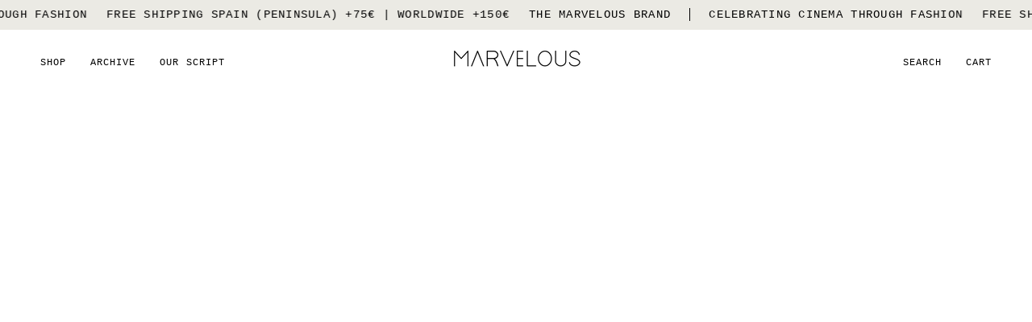

--- FILE ---
content_type: text/html; charset=utf-8
request_url: https://themarvelousbrand.com/en-eu/products/drifting
body_size: 47767
content:
<!doctype html>




<html class="no-js" lang="en" ><head>
  
  <!-- Google Tag Manager -->
<script>(function(w,d,s,l,i){w[l]=w[l]||[];w[l].push({'gtm.start':
new Date().getTime(),event:'gtm.js'});var f=d.getElementsByTagName(s)[0],
j=d.createElement(s),dl=l!='dataLayer'?'&l='+l:'';j.async=true;j.src=
'https://www.googletagmanager.com/gtm.js?id='+i+dl;f.parentNode.insertBefore(j,f);
})(window,document,'script','dataLayer','GTM-M9KGFNN8');</script>
<!-- End Google Tag Manager -->
  
  <meta charset="utf-8">
  <meta http-equiv="X-UA-Compatible" content="IE=edge,chrome=1">
  <meta name="viewport" content="width=device-width,initial-scale=1,viewport-fit=cover">
  <meta name="theme-color" content="#ebeae4"><link rel="canonical" href="https://themarvelousbrand.com/en-eu/products/drifting"><!-- ======================= Pipeline Theme V7.1.2 ========================= -->

  <!-- Preloading ================================================================== -->

  <link rel="preconnect" href="https://cdn.shopify.com" crossorigin>
  <link rel="dns-prefetch" href="https://cdn.shopify.com">
  <link rel="preconnect" href="https://fonts.shopify.com" crossorigin>
  <link rel="dns-prefetch" href="https://fonts.shopifycdn.com">
  <link rel="preconnect" href="https://monorail-edge.shopifysvc.com" crossorigin>

  <link rel="preload" href="" as="font" type="font/woff2" crossorigin>
  <link rel="preload" href="" as="font" type="font/woff2" crossorigin>
  <link rel="preload" href="" as="font" type="font/woff2" crossorigin>

  <link href="//themarvelousbrand.com/cdn/shop/t/30/assets/vendor.js?v=144118437607305429831697800332" as="script" rel="preload">
  <link href="//themarvelousbrand.com/cdn/shop/t/30/assets/theme.js?v=35171208021368154031697800331" as="script" rel="preload">
  <link href="//themarvelousbrand.com/cdn/shop/t/30/assets/theme.css?v=177542411794324054031698771464" as="script" rel="preload">

  <!-- Title and description ================================================ --><link rel="shortcut icon" href="//themarvelousbrand.com/cdn/shop/files/Tmbp_Logo_32x32.jpg?v=1698010362" type="image/png">
  <title>
    

    Drifting Tee
&ndash; The Marvelous Brand

  </title><meta name="description" content="Diseño exclusivo inspirado en Fast &amp;amp; Furious: Tokyo Drift. Por la época del tunning, las carreras ilegales y la cultura japonesa. Bueno, para nosotros las tres siguen siendo moda. Eus (185cm y lleva L), Sandra (171cm y lleva S). Relax Fit.">
  <!-- /snippets/social-meta-tags.liquid --><meta property="og:site_name" content="The Marvelous Brand">
<meta property="og:url" content="https://themarvelousbrand.com/en-eu/products/drifting">
<meta property="og:title" content="Drifting Tee">
<meta property="og:type" content="product">
<meta property="og:description" content="Diseño exclusivo inspirado en Fast &amp;amp; Furious: Tokyo Drift. Por la época del tunning, las carreras ilegales y la cultura japonesa. Bueno, para nosotros las tres siguen siendo moda. Eus (185cm y lleva L), Sandra (171cm y lleva S). Relax Fit."><meta property="og:price:amount" content="36">
  <meta property="og:price:currency" content="EUR">
      <meta property="og:image" content="http://themarvelousbrand.com/cdn/shop/files/CAMISETATOKIO-1_2f48a624-3da5-4b35-b369-00667e34cb70.jpg?v=1701791133">
      <meta property="og:image:secure_url" content="https://themarvelousbrand.com/cdn/shop/files/CAMISETATOKIO-1_2f48a624-3da5-4b35-b369-00667e34cb70.jpg?v=1701791133">
      <meta property="og:image:height" content="1600">
      <meta property="og:image:width" content="1067">
      <meta property="og:image" content="http://themarvelousbrand.com/cdn/shop/files/CAMISETATOKIO_ab33e3d4-694f-4485-a68f-18abf111d147.jpg?v=1701791133">
      <meta property="og:image:secure_url" content="https://themarvelousbrand.com/cdn/shop/files/CAMISETATOKIO_ab33e3d4-694f-4485-a68f-18abf111d147.jpg?v=1701791133">
      <meta property="og:image:height" content="1600">
      <meta property="og:image:width" content="1067">
      <meta property="og:image" content="http://themarvelousbrand.com/cdn/shop/files/CAMISETATOKIO-7_4772b890-e164-43e1-9ca2-298fb95478ec.jpg?v=1701791133">
      <meta property="og:image:secure_url" content="https://themarvelousbrand.com/cdn/shop/files/CAMISETATOKIO-7_4772b890-e164-43e1-9ca2-298fb95478ec.jpg?v=1701791133">
      <meta property="og:image:height" content="1600">
      <meta property="og:image:width" content="1067">
<meta property="twitter:image" content="http://themarvelousbrand.com/cdn/shop/files/CAMISETATOKIO-1_2f48a624-3da5-4b35-b369-00667e34cb70_1200x1200.jpg?v=1701791133">

<meta name="twitter:site" content="@">
<meta name="twitter:card" content="summary_large_image">
<meta name="twitter:title" content="Drifting Tee">
<meta name="twitter:description" content="Diseño exclusivo inspirado en Fast &amp;amp; Furious: Tokyo Drift. Por la época del tunning, las carreras ilegales y la cultura japonesa. Bueno, para nosotros las tres siguen siendo moda. Eus (185cm y lleva L), Sandra (171cm y lleva S). Relax Fit."><!-- CSS ================================================================== -->

  <link href="//themarvelousbrand.com/cdn/shop/t/30/assets/font-settings.css?v=60109364744720850531697986969" rel="stylesheet" type="text/css" media="all" />

  <!-- /snippets/css-variables.liquid -->


<style data-shopify>

:root {
/* ================ Layout Variables ================ */






--LAYOUT-WIDTH: 1450px;
--LAYOUT-GUTTER: 24px;
--LAYOUT-GUTTER-OFFSET: -24px;
--NAV-GUTTER: 15px;
--LAYOUT-OUTER: 50px;

/* ================ Product video ================ */

--COLOR-VIDEO-BG: #f2f2f2;


/* ================ Color Variables ================ */

/* === Backgrounds ===*/
--COLOR-BG: #ffffff;
--COLOR-BG-ACCENT: #ebeae4;

/* === Text colors ===*/
--COLOR-TEXT-DARK: #000000;
--COLOR-TEXT: #000000;
--COLOR-TEXT-LIGHT: #4d4d4d;

/* === Bright color ===*/
--COLOR-PRIMARY: #000000;
--COLOR-PRIMARY-HOVER: #000000;
--COLOR-PRIMARY-FADE: rgba(0, 0, 0, 0.05);
--COLOR-PRIMARY-FADE-HOVER: rgba(0, 0, 0, 0.1);--COLOR-PRIMARY-OPPOSITE: #ffffff;

/* === Secondary/link Color ===*/
--COLOR-SECONDARY: #ebeae4;
--COLOR-SECONDARY-HOVER: #d5d0ae;
--COLOR-SECONDARY-FADE: rgba(235, 234, 228, 0.05);
--COLOR-SECONDARY-FADE-HOVER: rgba(235, 234, 228, 0.1);--COLOR-SECONDARY-OPPOSITE: #000000;

/* === Shades of grey ===*/
--COLOR-A5:  rgba(0, 0, 0, 0.05);
--COLOR-A10: rgba(0, 0, 0, 0.1);
--COLOR-A20: rgba(0, 0, 0, 0.2);
--COLOR-A35: rgba(0, 0, 0, 0.35);
--COLOR-A50: rgba(0, 0, 0, 0.5);
--COLOR-A80: rgba(0, 0, 0, 0.8);
--COLOR-A90: rgba(0, 0, 0, 0.9);
--COLOR-A95: rgba(0, 0, 0, 0.95);


/* ================ Inverted Color Variables ================ */

--INVERSE-BG: #ebeae4;
--INVERSE-BG-ACCENT: #191008;

/* === Text colors ===*/
--INVERSE-TEXT-DARK: #404040;
--INVERSE-TEXT: #000000;
--INVERSE-TEXT-LIGHT: #474644;

/* === Bright color ===*/
--INVERSE-PRIMARY: #000000;
--INVERSE-PRIMARY-HOVER: #000000;
--INVERSE-PRIMARY-FADE: rgba(0, 0, 0, 0.05);
--INVERSE-PRIMARY-FADE-HOVER: rgba(0, 0, 0, 0.1);--INVERSE-PRIMARY-OPPOSITE: #ffffff;


/* === Second Color ===*/
--INVERSE-SECONDARY: #ebeae4;
--INVERSE-SECONDARY-HOVER: #d5d0ae;
--INVERSE-SECONDARY-FADE: rgba(235, 234, 228, 0.05);
--INVERSE-SECONDARY-FADE-HOVER: rgba(235, 234, 228, 0.1);--INVERSE-SECONDARY-OPPOSITE: #000000;


/* === Shades of grey ===*/
--INVERSE-A5:  rgba(0, 0, 0, 0.05);
--INVERSE-A10: rgba(0, 0, 0, 0.1);
--INVERSE-A20: rgba(0, 0, 0, 0.2);
--INVERSE-A35: rgba(0, 0, 0, 0.3);
--INVERSE-A80: rgba(0, 0, 0, 0.8);
--INVERSE-A90: rgba(0, 0, 0, 0.9);
--INVERSE-A95: rgba(0, 0, 0, 0.95);


/* ================ Bright Color Variables ================ */

--BRIGHT-BG: #d2815f;
--BRIGHT-BG-ACCENT: #2693cf;

/* === Text colors ===*/
--BRIGHT-TEXT-DARK: #ffffff;
--BRIGHT-TEXT: #ffffff;
--BRIGHT-TEXT-LIGHT: #f2d9cf;

/* === Bright color ===*/
--BRIGHT-PRIMARY: #2693cf;
--BRIGHT-PRIMARY-HOVER: #0e699b;
--BRIGHT-PRIMARY-FADE: rgba(38, 147, 207, 0.05);
--BRIGHT-PRIMARY-FADE-HOVER: rgba(38, 147, 207, 0.1);--BRIGHT-PRIMARY-OPPOSITE: #000000;


/* === Second Color ===*/
--BRIGHT-SECONDARY: #f4a482;
--BRIGHT-SECONDARY-HOVER: #fd6b2c;
--BRIGHT-SECONDARY-FADE: rgba(244, 164, 130, 0.05);
--BRIGHT-SECONDARY-FADE-HOVER: rgba(244, 164, 130, 0.1);--BRIGHT-SECONDARY-OPPOSITE: #000000;


/* === Shades of grey ===*/
--BRIGHT-A5:  rgba(255, 255, 255, 0.05);
--BRIGHT-A10: rgba(255, 255, 255, 0.1);
--BRIGHT-A20: rgba(255, 255, 255, 0.2);
--BRIGHT-A35: rgba(255, 255, 255, 0.3);
--BRIGHT-A80: rgba(255, 255, 255, 0.8);
--BRIGHT-A90: rgba(255, 255, 255, 0.9);
--BRIGHT-A95: rgba(255, 255, 255, 0.95);


/* === Account Bar ===*/
--COLOR-ANNOUNCEMENT-BG: #ebeae4;
--COLOR-ANNOUNCEMENT-TEXT: #000000;

/* === Nav and dropdown link background ===*/
--COLOR-NAV: #ffffff;
--COLOR-NAV-TEXT: #000000;
--COLOR-NAV-TEXT-DARK: #000000;
--COLOR-NAV-TEXT-LIGHT: #4d4d4d;
--COLOR-NAV-BORDER: #ffffff;
--COLOR-NAV-A10: rgba(0, 0, 0, 0.1);
--COLOR-NAV-A50: rgba(0, 0, 0, 0.5);
--COLOR-HIGHLIGHT-LINK: #000000;

/* === Site Footer ===*/
--COLOR-FOOTER-BG: #ebeae4;
--COLOR-FOOTER-TEXT: #000000;
--COLOR-FOOTER-A5: rgba(0, 0, 0, 0.05);
--COLOR-FOOTER-A15: rgba(0, 0, 0, 0.15);
--COLOR-FOOTER-A90: rgba(0, 0, 0, 0.9);

/* === Sub-Footer ===*/
--COLOR-SUB-FOOTER-BG: #ffffff;
--COLOR-SUB-FOOTER-TEXT: #000000;
--COLOR-SUB-FOOTER-A5: rgba(0, 0, 0, 0.05);
--COLOR-SUB-FOOTER-A15: rgba(0, 0, 0, 0.15);
--COLOR-SUB-FOOTER-A90: rgba(0, 0, 0, 0.9);

/* === Products ===*/
--PRODUCT-GRID-ASPECT-RATIO: 80.0%;

/* === Product badges ===*/
--COLOR-BADGE: #ffffff;
--COLOR-BADGE-TEXT: #000000;
--COLOR-BADGE-TEXT-DARK: #000000;
--COLOR-BADGE-TEXT-HOVER: #262626;
--COLOR-BADGE-HAIRLINE: #f2f2f2;

/* === Product item slider ===*/--COLOR-PRODUCT-SLIDER: #ffffff;--COLOR-PRODUCT-SLIDER-OPPOSITE: rgba(13, 13, 13, 0.06);/* === disabled form colors ===*/
--COLOR-DISABLED-BG: #e6e6e6;
--COLOR-DISABLED-TEXT: #a6a6a6;

--INVERSE-DISABLED-BG: #d4d3cd;
--INVERSE-DISABLED-TEXT: #999894;


/* === Tailwind RGBA Palette ===*/
--RGB-CANVAS: 255 255 255;
--RGB-CONTENT: 0 0 0;
--RGB-PRIMARY: 0 0 0;
--RGB-SECONDARY: 235 234 228;

--RGB-DARK-CANVAS: 235 234 228;
--RGB-DARK-CONTENT: 0 0 0;
--RGB-DARK-PRIMARY: 0 0 0;
--RGB-DARK-SECONDARY: 235 234 228;

--RGB-BRIGHT-CANVAS: 210 129 95;
--RGB-BRIGHT-CONTENT: 255 255 255;
--RGB-BRIGHT-PRIMARY: 38 147 207;
--RGB-BRIGHT-SECONDARY: 244 164 130;

--RGB-PRIMARY-CONTRAST: 255 255 255;
--RGB-SECONDARY-CONTRAST: 0 0 0;

--RGB-DARK-PRIMARY-CONTRAST: 255 255 255;
--RGB-DARK-SECONDARY-CONTRAST: 0 0 0;

--RGB-BRIGHT-PRIMARY-CONTRAST: 0 0 0;
--RGB-BRIGHT-SECONDARY-CONTRAST: 0 0 0;


/* === Button Radius === */
--BUTTON-RADIUS: 0px;


/* ================ Typography ================ */

--FONT-STACK-BODY: "SF Mono", Menlo, Consolas, Monaco, Liberation Mono, Lucida Console, monospace, Apple Color Emoji, Segoe UI Emoji, Segoe UI Symbol;
--FONT-STYLE-BODY: normal;
--FONT-WEIGHT-BODY: 400;
--FONT-WEIGHT-BODY-BOLD: 700;
--FONT-ADJUST-BODY: 1.0;

  --FONT-BODY-TRANSFORM: none;
  --FONT-BODY-LETTER-SPACING: normal;


--FONT-STACK-HEADING: "SF Mono", Menlo, Consolas, Monaco, Liberation Mono, Lucida Console, monospace, Apple Color Emoji, Segoe UI Emoji, Segoe UI Symbol;
--FONT-STYLE-HEADING: normal;
--FONT-WEIGHT-HEADING: 400;
--FONT-WEIGHT-HEADING-BOLD: 700;
--FONT-ADJUST-HEADING: 1.0;

  --FONT-HEADING-TRANSFORM: uppercase;
  --FONT-HEADING-LETTER-SPACING: 0.09em;

--FONT-STACK-ACCENT: "SF Mono", Menlo, Consolas, Monaco, Liberation Mono, Lucida Console, monospace, Apple Color Emoji, Segoe UI Emoji, Segoe UI Symbol;
--FONT-STYLE-ACCENT: normal;
--FONT-WEIGHT-ACCENT: 400;
--FONT-WEIGHT-ACCENT-BOLD: 700;
--FONT-ADJUST-ACCENT: 1.0;

  --FONT-ACCENT-TRANSFORM: uppercase;
  --FONT-ACCENT-LETTER-SPACING: 0.09em;

--TYPE-STACK-NAV: "SF Mono", Menlo, Consolas, Monaco, Liberation Mono, Lucida Console, monospace, Apple Color Emoji, Segoe UI Emoji, Segoe UI Symbol;
--TYPE-STYLE-NAV: normal;
--TYPE-ADJUST-NAV: 1.0;
--TYPE-WEIGHT-NAV: 400;

  --FONT-NAV-TRANSFORM: uppercase;
  --FONT-NAV-LETTER-SPACING: 0.09em;

--TYPE-STACK-BUTTON: , ;
--TYPE-STYLE-BUTTON: ;
--TYPE-ADJUST-BUTTON: 1.0;
--TYPE-WEIGHT-BUTTON: 400;

  --FONT-BUTTON-TRANSFORM: uppercase;
  --FONT-BUTTON-LETTER-SPACING: 0.09em;

--TYPE-STACK-KICKER: , ;
--TYPE-STYLE-KICKER: ;
--TYPE-ADJUST-KICKER: 1.0;
--TYPE-WEIGHT-KICKER: 400;

  --FONT-KICKER-TRANSFORM: uppercase;
  --FONT-KICKER-LETTER-SPACING: 0.09em;


--ICO-SELECT: url('//themarvelousbrand.com/cdn/shop/t/30/assets/ico-select.svg?v=94994159862758761281698676245');

/* ================ Photo correction ================ */
--PHOTO-CORRECTION: 100%;



}


/* ================ Typography ================ */
/* ================ type-scale.com ============ */

/* 1.16 base 11.5 */
:root {
  --font-1: 10px;
  --font-2: 11px;
  --font-3: 13px;
  --font-4: 15px;
  --font-5: 17px;
  --font-6: 20px;
  --font-7: 24px;
  --font-8: 27px;
  --font-9: 32px;
  --font-10:37px;
  --font-11:43px;
  --font-12:49px;
  --font-13:57px;
  --font-14:67px;
  --font-15:77px;
}

/* 1.175 base 11.5 */
@media only screen and (min-width: 480px) and (max-width: 1099px) {
  :root {
  --font-1: 10px;
  --font-2: 11.5px;
  --font-3: 13.5px;
  --font-4: 16px;
  --font-5: 19px;
  --font-6: 22px;
  --font-7: 26px;
  --font-8: 30px;
  --font-9: 36px;
  --font-10:42px;
  --font-11:49px;
  --font-12:58px;
  --font-13:68px;
  --font-14:80px;
  --font-15:94px;
  }
}

 /* 1.22 base 11.5 */
 @media only screen and (min-width: 1100px) {
  :root {
  --font-1: 10px;
  --font-2: 11.5px;
  --font-3: 14px;
  --font-4: 17px;
  --font-5: 21px;
  --font-6: 25px;
  --font-7: 31px;
  --font-8: 38px;
  --font-9: 46px;
  --font-10:56px;
  --font-11:68px;
  --font-12:83px;
  --font-13:102px;
  --font-14:124px;
  --font-15:151px;
  }
}


</style>


  <link href="//themarvelousbrand.com/cdn/shop/t/30/assets/theme.css?v=177542411794324054031698771464" rel="stylesheet" type="text/css" media="all" />

  <script>
    document.documentElement.className = document.documentElement.className.replace('no-js', 'js');

    
      document.documentElement.classList.add('aos-initialized');let root = '/en-eu';
    if (root[root.length - 1] !== '/') {
      root = `${root}/`;
    }
    var theme = {
      routes: {
        root_url: root,
        cart: '/en-eu/cart',
        cart_add_url: '/en-eu/cart/add',
        product_recommendations_url: '/en-eu/recommendations/products',
        account_addresses_url: '/en-eu/account/addresses',
        predictive_search_url: '/en-eu/search/suggest'
      },
      state: {
        cartOpen: null,
      },
      sizes: {
        small: 480,
        medium: 768,
        large: 1100,
        widescreen: 1400
      },
      assets: {
        photoswipe: '//themarvelousbrand.com/cdn/shop/t/30/assets/photoswipe.js?v=162613001030112971491697800332',
        smoothscroll: '//themarvelousbrand.com/cdn/shop/t/30/assets/smoothscroll.js?v=37906625415260927261697800331',
        swatches: '//themarvelousbrand.com/cdn/shop/t/30/assets/swatches.json?v=154940297821828866241697800332',
        noImage: '//themarvelousbrand.com/cdn/shopifycloud/storefront/assets/no-image-2048-a2addb12.gif',
        base: '//themarvelousbrand.com/cdn/shop/t/30/assets/'
      },
      strings: {
        swatchesKey: "Color, Colour",
        addToCart: "Add to Cart",
        estimateShipping: "Estimate shipping",
        noShippingAvailable: "We do not ship to this destination.",
        free: "Free",
        from: "From",
        preOrder: "Pre-order",
        soldOut: "Sold Out",
        sale: "Sale",
        subscription: "Subscription",
        unavailable: "Unavailable",
        unitPrice: "Unit price",
        unitPriceSeparator: "per",
        stockout: "All available stock is in cart",
        products: "Products",
        pages: "Pages",
        collections: "Collections",
        resultsFor: "Results for",
        noResultsFor: "No results for",
        articles: "Articles",
        successMessage: "Link copied to clipboard",
      },
      settings: {
        badge_sale_type: "dollar",
        animate_hover: true,
        animate_scroll: true,
        show_locale_desktop: null,
        show_locale_mobile: null,
        show_currency_desktop: null,
        show_currency_mobile: null,
        currency_select_type: "country",
        currency_code_enable: false,
        cycle_images_hover_delay: 1.5
      },
      info: {
        name: 'pipeline'
      },
      version: '7.1.2',
      moneyFormat: "{{ amount_no_decimals_with_comma_separator }}€",
      shopCurrency: "EUR",
      currencyCode: "EUR"
    }
    let windowInnerHeight = window.innerHeight;
    document.documentElement.style.setProperty('--full-screen', `${windowInnerHeight}px`);
    document.documentElement.style.setProperty('--three-quarters', `${windowInnerHeight * 0.75}px`);
    document.documentElement.style.setProperty('--two-thirds', `${windowInnerHeight * 0.66}px`);
    document.documentElement.style.setProperty('--one-half', `${windowInnerHeight * 0.5}px`);
    document.documentElement.style.setProperty('--one-third', `${windowInnerHeight * 0.33}px`);
    document.documentElement.style.setProperty('--one-fifth', `${windowInnerHeight * 0.2}px`);

    window.isRTL = document.documentElement.getAttribute('dir') === 'rtl';
  </script><!-- Theme Javascript ============================================================== -->
  <script src="//themarvelousbrand.com/cdn/shop/t/30/assets/vendor.js?v=144118437607305429831697800332" defer="defer"></script>
  <script src="//themarvelousbrand.com/cdn/shop/t/30/assets/theme.js?v=35171208021368154031697800331" defer="defer"></script>

  <script>
    (function () {
      function onPageShowEvents() {
        if ('requestIdleCallback' in window) {
          requestIdleCallback(initCartEvent, { timeout: 500 })
        } else {
          initCartEvent()
        }
        function initCartEvent(){
          window.fetch(window.theme.routes.cart + '.js')
          .then((response) => {
            if(!response.ok){
              throw {status: response.statusText};
            }
            return response.json();
          })
          .then((response) => {
            document.dispatchEvent(new CustomEvent('theme:cart:change', {
              detail: {
                cart: response,
              },
              bubbles: true,
            }));
            return response;
          })
          .catch((e) => {
            console.error(e);
          });
        }
      };
      window.onpageshow = onPageShowEvents;
    })();
  </script>

  <script type="text/javascript">
    if (window.MSInputMethodContext && document.documentMode) {
      var scripts = document.getElementsByTagName('script')[0];
      var polyfill = document.createElement("script");
      polyfill.defer = true;
      polyfill.src = "//themarvelousbrand.com/cdn/shop/t/30/assets/ie11.js?v=144489047535103983231697800331";

      scripts.parentNode.insertBefore(polyfill, scripts);
    }
  </script>

  <!-- Shopify app scripts =========================================================== -->
  <script>window.performance && window.performance.mark && window.performance.mark('shopify.content_for_header.start');</script><meta name="facebook-domain-verification" content="e3mfzdl8lgt8yk2wad4s1b3wrxzfmh">
<meta name="facebook-domain-verification" content="8xmvl9duracl4zyaxapdm03wgcwwig">
<meta name="facebook-domain-verification" content="ep4jo2fdytbhzb45dxj07djs56r22h">
<meta name="google-site-verification" content="CRpr0CALpxbt4nxi-WYQy--UPwKu8ya8jacU0Q0RWQQ">
<meta id="shopify-digital-wallet" name="shopify-digital-wallet" content="/60208447701/digital_wallets/dialog">
<meta name="shopify-checkout-api-token" content="281d08f38bf2bbda528a00bbb9d88225">
<meta id="in-context-paypal-metadata" data-shop-id="60208447701" data-venmo-supported="false" data-environment="production" data-locale="en_US" data-paypal-v4="true" data-currency="EUR">
<link rel="alternate" hreflang="x-default" href="https://themarvelousbrand.com/products/drifting">
<link rel="alternate" hreflang="es" href="https://themarvelousbrand.com/products/drifting">
<link rel="alternate" hreflang="en" href="https://themarvelousbrand.com/en/products/drifting">
<link rel="alternate" hreflang="es-DE" href="https://themarvelousbrand.eu/products/drifting">
<link rel="alternate" hreflang="en-DE" href="https://themarvelousbrand.eu/en/products/drifting">
<link rel="alternate" hreflang="es-CA" href="https://themarvelousbrand.com/es-aa/products/drifting">
<link rel="alternate" hreflang="en-CA" href="https://themarvelousbrand.com/en-aa/products/drifting">
<link rel="alternate" hreflang="es-US" href="https://themarvelousbrand.com/es-aa/products/drifting">
<link rel="alternate" hreflang="en-US" href="https://themarvelousbrand.com/en-aa/products/drifting">
<link rel="alternate" hreflang="es-AL" href="https://themarvelousbrand.com/es-eu/products/drifting">
<link rel="alternate" hreflang="en-AL" href="https://themarvelousbrand.com/en-eu/products/drifting">
<link rel="alternate" hreflang="es-AD" href="https://themarvelousbrand.com/es-eu/products/drifting">
<link rel="alternate" hreflang="en-AD" href="https://themarvelousbrand.com/en-eu/products/drifting">
<link rel="alternate" hreflang="es-AM" href="https://themarvelousbrand.com/es-eu/products/drifting">
<link rel="alternate" hreflang="en-AM" href="https://themarvelousbrand.com/en-eu/products/drifting">
<link rel="alternate" hreflang="es-AT" href="https://themarvelousbrand.com/es-eu/products/drifting">
<link rel="alternate" hreflang="en-AT" href="https://themarvelousbrand.com/en-eu/products/drifting">
<link rel="alternate" hreflang="es-BE" href="https://themarvelousbrand.com/es-eu/products/drifting">
<link rel="alternate" hreflang="en-BE" href="https://themarvelousbrand.com/en-eu/products/drifting">
<link rel="alternate" hreflang="es-BY" href="https://themarvelousbrand.com/es-eu/products/drifting">
<link rel="alternate" hreflang="en-BY" href="https://themarvelousbrand.com/en-eu/products/drifting">
<link rel="alternate" hreflang="es-BA" href="https://themarvelousbrand.com/es-eu/products/drifting">
<link rel="alternate" hreflang="en-BA" href="https://themarvelousbrand.com/en-eu/products/drifting">
<link rel="alternate" hreflang="es-BG" href="https://themarvelousbrand.com/es-eu/products/drifting">
<link rel="alternate" hreflang="en-BG" href="https://themarvelousbrand.com/en-eu/products/drifting">
<link rel="alternate" hreflang="es-CY" href="https://themarvelousbrand.com/es-eu/products/drifting">
<link rel="alternate" hreflang="en-CY" href="https://themarvelousbrand.com/en-eu/products/drifting">
<link rel="alternate" hreflang="es-VA" href="https://themarvelousbrand.com/es-eu/products/drifting">
<link rel="alternate" hreflang="en-VA" href="https://themarvelousbrand.com/en-eu/products/drifting">
<link rel="alternate" hreflang="es-HR" href="https://themarvelousbrand.com/es-eu/products/drifting">
<link rel="alternate" hreflang="en-HR" href="https://themarvelousbrand.com/en-eu/products/drifting">
<link rel="alternate" hreflang="es-DK" href="https://themarvelousbrand.com/es-eu/products/drifting">
<link rel="alternate" hreflang="en-DK" href="https://themarvelousbrand.com/en-eu/products/drifting">
<link rel="alternate" hreflang="es-SK" href="https://themarvelousbrand.com/es-eu/products/drifting">
<link rel="alternate" hreflang="en-SK" href="https://themarvelousbrand.com/en-eu/products/drifting">
<link rel="alternate" hreflang="es-SI" href="https://themarvelousbrand.com/es-eu/products/drifting">
<link rel="alternate" hreflang="en-SI" href="https://themarvelousbrand.com/en-eu/products/drifting">
<link rel="alternate" hreflang="es-EE" href="https://themarvelousbrand.com/es-eu/products/drifting">
<link rel="alternate" hreflang="en-EE" href="https://themarvelousbrand.com/en-eu/products/drifting">
<link rel="alternate" hreflang="es-FI" href="https://themarvelousbrand.com/es-eu/products/drifting">
<link rel="alternate" hreflang="en-FI" href="https://themarvelousbrand.com/en-eu/products/drifting">
<link rel="alternate" hreflang="es-FR" href="https://themarvelousbrand.com/es-eu/products/drifting">
<link rel="alternate" hreflang="en-FR" href="https://themarvelousbrand.com/en-eu/products/drifting">
<link rel="alternate" hreflang="es-GE" href="https://themarvelousbrand.com/es-eu/products/drifting">
<link rel="alternate" hreflang="en-GE" href="https://themarvelousbrand.com/en-eu/products/drifting">
<link rel="alternate" hreflang="es-GI" href="https://themarvelousbrand.com/es-eu/products/drifting">
<link rel="alternate" hreflang="en-GI" href="https://themarvelousbrand.com/en-eu/products/drifting">
<link rel="alternate" hreflang="es-GR" href="https://themarvelousbrand.com/es-eu/products/drifting">
<link rel="alternate" hreflang="en-GR" href="https://themarvelousbrand.com/en-eu/products/drifting">
<link rel="alternate" hreflang="es-GL" href="https://themarvelousbrand.com/es-eu/products/drifting">
<link rel="alternate" hreflang="en-GL" href="https://themarvelousbrand.com/en-eu/products/drifting">
<link rel="alternate" hreflang="es-GP" href="https://themarvelousbrand.com/es-eu/products/drifting">
<link rel="alternate" hreflang="en-GP" href="https://themarvelousbrand.com/en-eu/products/drifting">
<link rel="alternate" hreflang="es-GG" href="https://themarvelousbrand.com/es-eu/products/drifting">
<link rel="alternate" hreflang="en-GG" href="https://themarvelousbrand.com/en-eu/products/drifting">
<link rel="alternate" hreflang="es-HU" href="https://themarvelousbrand.com/es-eu/products/drifting">
<link rel="alternate" hreflang="en-HU" href="https://themarvelousbrand.com/en-eu/products/drifting">
<link rel="alternate" hreflang="es-IE" href="https://themarvelousbrand.com/es-eu/products/drifting">
<link rel="alternate" hreflang="en-IE" href="https://themarvelousbrand.com/en-eu/products/drifting">
<link rel="alternate" hreflang="es-IM" href="https://themarvelousbrand.com/es-eu/products/drifting">
<link rel="alternate" hreflang="en-IM" href="https://themarvelousbrand.com/en-eu/products/drifting">
<link rel="alternate" hreflang="es-IS" href="https://themarvelousbrand.com/es-eu/products/drifting">
<link rel="alternate" hreflang="en-IS" href="https://themarvelousbrand.com/en-eu/products/drifting">
<link rel="alternate" hreflang="es-AX" href="https://themarvelousbrand.com/es-eu/products/drifting">
<link rel="alternate" hreflang="en-AX" href="https://themarvelousbrand.com/en-eu/products/drifting">
<link rel="alternate" hreflang="es-FO" href="https://themarvelousbrand.com/es-eu/products/drifting">
<link rel="alternate" hreflang="en-FO" href="https://themarvelousbrand.com/en-eu/products/drifting">
<link rel="alternate" hreflang="es-IT" href="https://themarvelousbrand.com/es-eu/products/drifting">
<link rel="alternate" hreflang="en-IT" href="https://themarvelousbrand.com/en-eu/products/drifting">
<link rel="alternate" hreflang="es-JE" href="https://themarvelousbrand.com/es-eu/products/drifting">
<link rel="alternate" hreflang="en-JE" href="https://themarvelousbrand.com/en-eu/products/drifting">
<link rel="alternate" hreflang="es-XK" href="https://themarvelousbrand.com/es-eu/products/drifting">
<link rel="alternate" hreflang="en-XK" href="https://themarvelousbrand.com/en-eu/products/drifting">
<link rel="alternate" hreflang="es-LV" href="https://themarvelousbrand.com/es-eu/products/drifting">
<link rel="alternate" hreflang="en-LV" href="https://themarvelousbrand.com/en-eu/products/drifting">
<link rel="alternate" hreflang="es-LI" href="https://themarvelousbrand.com/es-eu/products/drifting">
<link rel="alternate" hreflang="en-LI" href="https://themarvelousbrand.com/en-eu/products/drifting">
<link rel="alternate" hreflang="es-LT" href="https://themarvelousbrand.com/es-eu/products/drifting">
<link rel="alternate" hreflang="en-LT" href="https://themarvelousbrand.com/en-eu/products/drifting">
<link rel="alternate" hreflang="es-LU" href="https://themarvelousbrand.com/es-eu/products/drifting">
<link rel="alternate" hreflang="en-LU" href="https://themarvelousbrand.com/en-eu/products/drifting">
<link rel="alternate" hreflang="es-MK" href="https://themarvelousbrand.com/es-eu/products/drifting">
<link rel="alternate" hreflang="en-MK" href="https://themarvelousbrand.com/en-eu/products/drifting">
<link rel="alternate" hreflang="es-MT" href="https://themarvelousbrand.com/es-eu/products/drifting">
<link rel="alternate" hreflang="en-MT" href="https://themarvelousbrand.com/en-eu/products/drifting">
<link rel="alternate" hreflang="es-YT" href="https://themarvelousbrand.com/es-eu/products/drifting">
<link rel="alternate" hreflang="en-YT" href="https://themarvelousbrand.com/en-eu/products/drifting">
<link rel="alternate" hreflang="es-MD" href="https://themarvelousbrand.com/es-eu/products/drifting">
<link rel="alternate" hreflang="en-MD" href="https://themarvelousbrand.com/en-eu/products/drifting">
<link rel="alternate" hreflang="es-MC" href="https://themarvelousbrand.com/es-eu/products/drifting">
<link rel="alternate" hreflang="en-MC" href="https://themarvelousbrand.com/en-eu/products/drifting">
<link rel="alternate" hreflang="es-ME" href="https://themarvelousbrand.com/es-eu/products/drifting">
<link rel="alternate" hreflang="en-ME" href="https://themarvelousbrand.com/en-eu/products/drifting">
<link rel="alternate" hreflang="es-NO" href="https://themarvelousbrand.com/es-eu/products/drifting">
<link rel="alternate" hreflang="en-NO" href="https://themarvelousbrand.com/en-eu/products/drifting">
<link rel="alternate" hreflang="es-NL" href="https://themarvelousbrand.com/es-eu/products/drifting">
<link rel="alternate" hreflang="en-NL" href="https://themarvelousbrand.com/en-eu/products/drifting">
<link rel="alternate" hreflang="es-PL" href="https://themarvelousbrand.com/es-eu/products/drifting">
<link rel="alternate" hreflang="en-PL" href="https://themarvelousbrand.com/en-eu/products/drifting">
<link rel="alternate" hreflang="es-PT" href="https://themarvelousbrand.com/es-eu/products/drifting">
<link rel="alternate" hreflang="en-PT" href="https://themarvelousbrand.com/en-eu/products/drifting">
<link rel="alternate" hreflang="es-GB" href="https://themarvelousbrand.com/es-eu/products/drifting">
<link rel="alternate" hreflang="en-GB" href="https://themarvelousbrand.com/en-eu/products/drifting">
<link rel="alternate" hreflang="es-CZ" href="https://themarvelousbrand.com/es-eu/products/drifting">
<link rel="alternate" hreflang="en-CZ" href="https://themarvelousbrand.com/en-eu/products/drifting">
<link rel="alternate" hreflang="es-RE" href="https://themarvelousbrand.com/es-eu/products/drifting">
<link rel="alternate" hreflang="en-RE" href="https://themarvelousbrand.com/en-eu/products/drifting">
<link rel="alternate" hreflang="es-RO" href="https://themarvelousbrand.com/es-eu/products/drifting">
<link rel="alternate" hreflang="en-RO" href="https://themarvelousbrand.com/en-eu/products/drifting">
<link rel="alternate" hreflang="es-SM" href="https://themarvelousbrand.com/es-eu/products/drifting">
<link rel="alternate" hreflang="en-SM" href="https://themarvelousbrand.com/en-eu/products/drifting">
<link rel="alternate" hreflang="es-RS" href="https://themarvelousbrand.com/es-eu/products/drifting">
<link rel="alternate" hreflang="en-RS" href="https://themarvelousbrand.com/en-eu/products/drifting">
<link rel="alternate" hreflang="es-SE" href="https://themarvelousbrand.com/es-eu/products/drifting">
<link rel="alternate" hreflang="en-SE" href="https://themarvelousbrand.com/en-eu/products/drifting">
<link rel="alternate" hreflang="es-CH" href="https://themarvelousbrand.com/es-eu/products/drifting">
<link rel="alternate" hreflang="en-CH" href="https://themarvelousbrand.com/en-eu/products/drifting">
<link rel="alternate" hreflang="es-SJ" href="https://themarvelousbrand.com/es-eu/products/drifting">
<link rel="alternate" hreflang="en-SJ" href="https://themarvelousbrand.com/en-eu/products/drifting">
<link rel="alternate" hreflang="es-TR" href="https://themarvelousbrand.com/es-eu/products/drifting">
<link rel="alternate" hreflang="en-TR" href="https://themarvelousbrand.com/en-eu/products/drifting">
<link rel="alternate" hreflang="es-UA" href="https://themarvelousbrand.com/es-eu/products/drifting">
<link rel="alternate" hreflang="en-UA" href="https://themarvelousbrand.com/en-eu/products/drifting">
<link rel="alternate" type="application/json+oembed" href="https://themarvelousbrand.com/en-eu/products/drifting.oembed">
<script async="async" src="/checkouts/internal/preloads.js?locale=en-AD"></script>
<link rel="preconnect" href="https://shop.app" crossorigin="anonymous">
<script async="async" src="https://shop.app/checkouts/internal/preloads.js?locale=en-AD&shop_id=60208447701" crossorigin="anonymous"></script>
<script id="apple-pay-shop-capabilities" type="application/json">{"shopId":60208447701,"countryCode":"ES","currencyCode":"EUR","merchantCapabilities":["supports3DS"],"merchantId":"gid:\/\/shopify\/Shop\/60208447701","merchantName":"The Marvelous Brand","requiredBillingContactFields":["postalAddress","email","phone"],"requiredShippingContactFields":["postalAddress","email","phone"],"shippingType":"shipping","supportedNetworks":["visa","maestro","masterCard","amex"],"total":{"type":"pending","label":"The Marvelous Brand","amount":"1.00"},"shopifyPaymentsEnabled":true,"supportsSubscriptions":true}</script>
<script id="shopify-features" type="application/json">{"accessToken":"281d08f38bf2bbda528a00bbb9d88225","betas":["rich-media-storefront-analytics"],"domain":"themarvelousbrand.com","predictiveSearch":true,"shopId":60208447701,"locale":"en"}</script>
<script>var Shopify = Shopify || {};
Shopify.shop = "the-marvelous-brand.myshopify.com";
Shopify.locale = "en";
Shopify.currency = {"active":"EUR","rate":"1.0"};
Shopify.country = "AD";
Shopify.theme = {"name":"Principal_Pipe_Line","id":154347897165,"schema_name":"Pipeline","schema_version":"7.1.2","theme_store_id":739,"role":"main"};
Shopify.theme.handle = "null";
Shopify.theme.style = {"id":null,"handle":null};
Shopify.cdnHost = "themarvelousbrand.com/cdn";
Shopify.routes = Shopify.routes || {};
Shopify.routes.root = "/en-eu/";</script>
<script type="module">!function(o){(o.Shopify=o.Shopify||{}).modules=!0}(window);</script>
<script>!function(o){function n(){var o=[];function n(){o.push(Array.prototype.slice.apply(arguments))}return n.q=o,n}var t=o.Shopify=o.Shopify||{};t.loadFeatures=n(),t.autoloadFeatures=n()}(window);</script>
<script>
  window.ShopifyPay = window.ShopifyPay || {};
  window.ShopifyPay.apiHost = "shop.app\/pay";
  window.ShopifyPay.redirectState = null;
</script>
<script id="shop-js-analytics" type="application/json">{"pageType":"product"}</script>
<script defer="defer" async type="module" src="//themarvelousbrand.com/cdn/shopifycloud/shop-js/modules/v2/client.init-shop-cart-sync_BdyHc3Nr.en.esm.js"></script>
<script defer="defer" async type="module" src="//themarvelousbrand.com/cdn/shopifycloud/shop-js/modules/v2/chunk.common_Daul8nwZ.esm.js"></script>
<script type="module">
  await import("//themarvelousbrand.com/cdn/shopifycloud/shop-js/modules/v2/client.init-shop-cart-sync_BdyHc3Nr.en.esm.js");
await import("//themarvelousbrand.com/cdn/shopifycloud/shop-js/modules/v2/chunk.common_Daul8nwZ.esm.js");

  window.Shopify.SignInWithShop?.initShopCartSync?.({"fedCMEnabled":true,"windoidEnabled":true});

</script>
<script>
  window.Shopify = window.Shopify || {};
  if (!window.Shopify.featureAssets) window.Shopify.featureAssets = {};
  window.Shopify.featureAssets['shop-js'] = {"shop-cart-sync":["modules/v2/client.shop-cart-sync_QYOiDySF.en.esm.js","modules/v2/chunk.common_Daul8nwZ.esm.js"],"init-fed-cm":["modules/v2/client.init-fed-cm_DchLp9rc.en.esm.js","modules/v2/chunk.common_Daul8nwZ.esm.js"],"shop-button":["modules/v2/client.shop-button_OV7bAJc5.en.esm.js","modules/v2/chunk.common_Daul8nwZ.esm.js"],"init-windoid":["modules/v2/client.init-windoid_DwxFKQ8e.en.esm.js","modules/v2/chunk.common_Daul8nwZ.esm.js"],"shop-cash-offers":["modules/v2/client.shop-cash-offers_DWtL6Bq3.en.esm.js","modules/v2/chunk.common_Daul8nwZ.esm.js","modules/v2/chunk.modal_CQq8HTM6.esm.js"],"shop-toast-manager":["modules/v2/client.shop-toast-manager_CX9r1SjA.en.esm.js","modules/v2/chunk.common_Daul8nwZ.esm.js"],"init-shop-email-lookup-coordinator":["modules/v2/client.init-shop-email-lookup-coordinator_UhKnw74l.en.esm.js","modules/v2/chunk.common_Daul8nwZ.esm.js"],"pay-button":["modules/v2/client.pay-button_DzxNnLDY.en.esm.js","modules/v2/chunk.common_Daul8nwZ.esm.js"],"avatar":["modules/v2/client.avatar_BTnouDA3.en.esm.js"],"init-shop-cart-sync":["modules/v2/client.init-shop-cart-sync_BdyHc3Nr.en.esm.js","modules/v2/chunk.common_Daul8nwZ.esm.js"],"shop-login-button":["modules/v2/client.shop-login-button_D8B466_1.en.esm.js","modules/v2/chunk.common_Daul8nwZ.esm.js","modules/v2/chunk.modal_CQq8HTM6.esm.js"],"init-customer-accounts-sign-up":["modules/v2/client.init-customer-accounts-sign-up_C8fpPm4i.en.esm.js","modules/v2/client.shop-login-button_D8B466_1.en.esm.js","modules/v2/chunk.common_Daul8nwZ.esm.js","modules/v2/chunk.modal_CQq8HTM6.esm.js"],"init-shop-for-new-customer-accounts":["modules/v2/client.init-shop-for-new-customer-accounts_CVTO0Ztu.en.esm.js","modules/v2/client.shop-login-button_D8B466_1.en.esm.js","modules/v2/chunk.common_Daul8nwZ.esm.js","modules/v2/chunk.modal_CQq8HTM6.esm.js"],"init-customer-accounts":["modules/v2/client.init-customer-accounts_dRgKMfrE.en.esm.js","modules/v2/client.shop-login-button_D8B466_1.en.esm.js","modules/v2/chunk.common_Daul8nwZ.esm.js","modules/v2/chunk.modal_CQq8HTM6.esm.js"],"shop-follow-button":["modules/v2/client.shop-follow-button_CkZpjEct.en.esm.js","modules/v2/chunk.common_Daul8nwZ.esm.js","modules/v2/chunk.modal_CQq8HTM6.esm.js"],"lead-capture":["modules/v2/client.lead-capture_BntHBhfp.en.esm.js","modules/v2/chunk.common_Daul8nwZ.esm.js","modules/v2/chunk.modal_CQq8HTM6.esm.js"],"checkout-modal":["modules/v2/client.checkout-modal_CfxcYbTm.en.esm.js","modules/v2/chunk.common_Daul8nwZ.esm.js","modules/v2/chunk.modal_CQq8HTM6.esm.js"],"shop-login":["modules/v2/client.shop-login_Da4GZ2H6.en.esm.js","modules/v2/chunk.common_Daul8nwZ.esm.js","modules/v2/chunk.modal_CQq8HTM6.esm.js"],"payment-terms":["modules/v2/client.payment-terms_MV4M3zvL.en.esm.js","modules/v2/chunk.common_Daul8nwZ.esm.js","modules/v2/chunk.modal_CQq8HTM6.esm.js"]};
</script>
<script>(function() {
  var isLoaded = false;
  function asyncLoad() {
    if (isLoaded) return;
    isLoaded = true;
    var urls = ["https:\/\/static.klaviyo.com\/onsite\/js\/klaviyo.js?company_id=XNEMTH\u0026shop=the-marvelous-brand.myshopify.com","https:\/\/static.klaviyo.com\/onsite\/js\/klaviyo.js?company_id=XNEMTH\u0026shop=the-marvelous-brand.myshopify.com","https:\/\/apps.synctrack.io\/cta-buttons\/cta-group-button.js?v=1703775582\u0026shop=the-marvelous-brand.myshopify.com","https:\/\/ufe.helixo.co\/scripts\/sdk.min.js?shop=the-marvelous-brand.myshopify.com","https:\/\/phpstack-1035961-3646380.cloudwaysapps.com\/js\/storefront.js?shop=the-marvelous-brand.myshopify.com","https:\/\/cdn.hextom.com\/js\/freeshippingbar.js?shop=the-marvelous-brand.myshopify.com"];
    for (var i = 0; i < urls.length; i++) {
      var s = document.createElement('script');
      s.type = 'text/javascript';
      s.async = true;
      s.src = urls[i];
      var x = document.getElementsByTagName('script')[0];
      x.parentNode.insertBefore(s, x);
    }
  };
  if(window.attachEvent) {
    window.attachEvent('onload', asyncLoad);
  } else {
    window.addEventListener('load', asyncLoad, false);
  }
})();</script>
<script id="__st">var __st={"a":60208447701,"offset":3600,"reqid":"bbd0737f-1864-4ff0-b092-741ba37bdfd6-1769008390","pageurl":"themarvelousbrand.com\/en-eu\/products\/drifting","u":"32299d55e7c2","p":"product","rtyp":"product","rid":8735630852429};</script>
<script>window.ShopifyPaypalV4VisibilityTracking = true;</script>
<script id="captcha-bootstrap">!function(){'use strict';const t='contact',e='account',n='new_comment',o=[[t,t],['blogs',n],['comments',n],[t,'customer']],c=[[e,'customer_login'],[e,'guest_login'],[e,'recover_customer_password'],[e,'create_customer']],r=t=>t.map((([t,e])=>`form[action*='/${t}']:not([data-nocaptcha='true']) input[name='form_type'][value='${e}']`)).join(','),a=t=>()=>t?[...document.querySelectorAll(t)].map((t=>t.form)):[];function s(){const t=[...o],e=r(t);return a(e)}const i='password',u='form_key',d=['recaptcha-v3-token','g-recaptcha-response','h-captcha-response',i],f=()=>{try{return window.sessionStorage}catch{return}},m='__shopify_v',_=t=>t.elements[u];function p(t,e,n=!1){try{const o=window.sessionStorage,c=JSON.parse(o.getItem(e)),{data:r}=function(t){const{data:e,action:n}=t;return t[m]||n?{data:e,action:n}:{data:t,action:n}}(c);for(const[e,n]of Object.entries(r))t.elements[e]&&(t.elements[e].value=n);n&&o.removeItem(e)}catch(o){console.error('form repopulation failed',{error:o})}}const l='form_type',E='cptcha';function T(t){t.dataset[E]=!0}const w=window,h=w.document,L='Shopify',v='ce_forms',y='captcha';let A=!1;((t,e)=>{const n=(g='f06e6c50-85a8-45c8-87d0-21a2b65856fe',I='https://cdn.shopify.com/shopifycloud/storefront-forms-hcaptcha/ce_storefront_forms_captcha_hcaptcha.v1.5.2.iife.js',D={infoText:'Protected by hCaptcha',privacyText:'Privacy',termsText:'Terms'},(t,e,n)=>{const o=w[L][v],c=o.bindForm;if(c)return c(t,g,e,D).then(n);var r;o.q.push([[t,g,e,D],n]),r=I,A||(h.body.append(Object.assign(h.createElement('script'),{id:'captcha-provider',async:!0,src:r})),A=!0)});var g,I,D;w[L]=w[L]||{},w[L][v]=w[L][v]||{},w[L][v].q=[],w[L][y]=w[L][y]||{},w[L][y].protect=function(t,e){n(t,void 0,e),T(t)},Object.freeze(w[L][y]),function(t,e,n,w,h,L){const[v,y,A,g]=function(t,e,n){const i=e?o:[],u=t?c:[],d=[...i,...u],f=r(d),m=r(i),_=r(d.filter((([t,e])=>n.includes(e))));return[a(f),a(m),a(_),s()]}(w,h,L),I=t=>{const e=t.target;return e instanceof HTMLFormElement?e:e&&e.form},D=t=>v().includes(t);t.addEventListener('submit',(t=>{const e=I(t);if(!e)return;const n=D(e)&&!e.dataset.hcaptchaBound&&!e.dataset.recaptchaBound,o=_(e),c=g().includes(e)&&(!o||!o.value);(n||c)&&t.preventDefault(),c&&!n&&(function(t){try{if(!f())return;!function(t){const e=f();if(!e)return;const n=_(t);if(!n)return;const o=n.value;o&&e.removeItem(o)}(t);const e=Array.from(Array(32),(()=>Math.random().toString(36)[2])).join('');!function(t,e){_(t)||t.append(Object.assign(document.createElement('input'),{type:'hidden',name:u})),t.elements[u].value=e}(t,e),function(t,e){const n=f();if(!n)return;const o=[...t.querySelectorAll(`input[type='${i}']`)].map((({name:t})=>t)),c=[...d,...o],r={};for(const[a,s]of new FormData(t).entries())c.includes(a)||(r[a]=s);n.setItem(e,JSON.stringify({[m]:1,action:t.action,data:r}))}(t,e)}catch(e){console.error('failed to persist form',e)}}(e),e.submit())}));const S=(t,e)=>{t&&!t.dataset[E]&&(n(t,e.some((e=>e===t))),T(t))};for(const o of['focusin','change'])t.addEventListener(o,(t=>{const e=I(t);D(e)&&S(e,y())}));const B=e.get('form_key'),M=e.get(l),P=B&&M;t.addEventListener('DOMContentLoaded',(()=>{const t=y();if(P)for(const e of t)e.elements[l].value===M&&p(e,B);[...new Set([...A(),...v().filter((t=>'true'===t.dataset.shopifyCaptcha))])].forEach((e=>S(e,t)))}))}(h,new URLSearchParams(w.location.search),n,t,e,['guest_login'])})(!0,!0)}();</script>
<script integrity="sha256-4kQ18oKyAcykRKYeNunJcIwy7WH5gtpwJnB7kiuLZ1E=" data-source-attribution="shopify.loadfeatures" defer="defer" src="//themarvelousbrand.com/cdn/shopifycloud/storefront/assets/storefront/load_feature-a0a9edcb.js" crossorigin="anonymous"></script>
<script crossorigin="anonymous" defer="defer" src="//themarvelousbrand.com/cdn/shopifycloud/storefront/assets/shopify_pay/storefront-65b4c6d7.js?v=20250812"></script>
<script data-source-attribution="shopify.dynamic_checkout.dynamic.init">var Shopify=Shopify||{};Shopify.PaymentButton=Shopify.PaymentButton||{isStorefrontPortableWallets:!0,init:function(){window.Shopify.PaymentButton.init=function(){};var t=document.createElement("script");t.src="https://themarvelousbrand.com/cdn/shopifycloud/portable-wallets/latest/portable-wallets.en.js",t.type="module",document.head.appendChild(t)}};
</script>
<script data-source-attribution="shopify.dynamic_checkout.buyer_consent">
  function portableWalletsHideBuyerConsent(e){var t=document.getElementById("shopify-buyer-consent"),n=document.getElementById("shopify-subscription-policy-button");t&&n&&(t.classList.add("hidden"),t.setAttribute("aria-hidden","true"),n.removeEventListener("click",e))}function portableWalletsShowBuyerConsent(e){var t=document.getElementById("shopify-buyer-consent"),n=document.getElementById("shopify-subscription-policy-button");t&&n&&(t.classList.remove("hidden"),t.removeAttribute("aria-hidden"),n.addEventListener("click",e))}window.Shopify?.PaymentButton&&(window.Shopify.PaymentButton.hideBuyerConsent=portableWalletsHideBuyerConsent,window.Shopify.PaymentButton.showBuyerConsent=portableWalletsShowBuyerConsent);
</script>
<script data-source-attribution="shopify.dynamic_checkout.cart.bootstrap">document.addEventListener("DOMContentLoaded",(function(){function t(){return document.querySelector("shopify-accelerated-checkout-cart, shopify-accelerated-checkout")}if(t())Shopify.PaymentButton.init();else{new MutationObserver((function(e,n){t()&&(Shopify.PaymentButton.init(),n.disconnect())})).observe(document.body,{childList:!0,subtree:!0})}}));
</script>
<script id='scb4127' type='text/javascript' async='' src='https://themarvelousbrand.com/cdn/shopifycloud/privacy-banner/storefront-banner.js'></script><link id="shopify-accelerated-checkout-styles" rel="stylesheet" media="screen" href="https://themarvelousbrand.com/cdn/shopifycloud/portable-wallets/latest/accelerated-checkout-backwards-compat.css" crossorigin="anonymous">
<style id="shopify-accelerated-checkout-cart">
        #shopify-buyer-consent {
  margin-top: 1em;
  display: inline-block;
  width: 100%;
}

#shopify-buyer-consent.hidden {
  display: none;
}

#shopify-subscription-policy-button {
  background: none;
  border: none;
  padding: 0;
  text-decoration: underline;
  font-size: inherit;
  cursor: pointer;
}

#shopify-subscription-policy-button::before {
  box-shadow: none;
}

      </style>

<script>window.performance && window.performance.mark && window.performance.mark('shopify.content_for_header.end');</script>

  <script type="text/javascript">
    (function(c,l,a,r,i,t,y){
        c[a]=c[a]||function(){(c[a].q=c[a].q||[]).push(arguments)};
        t=l.createElement(r);t.async=1;t.src="https://www.clarity.ms/tag/"+i;
        y=l.getElementsByTagName(r)[0];y.parentNode.insertBefore(t,y);
    })(window, document, "clarity", "script", "cbq4rrzcdf");
</script>
  
 

  
  
  

 <!-- BEGIN app block: shopify://apps/vestico-ai-size-recommender/blocks/widget-embed/bd2f91a4-40f9-4fb8-b683-b54e6369fffd --><script src='https://widget.vestico.co/widgetEmbed.js?shop=the-marvelous-brand.myshopify.com' async></script>


<!-- END app block --><!-- BEGIN app block: shopify://apps/ufe-cross-sell-upsell-bundle/blocks/app-embed/588d2ac5-62f3-4ccd-8638-da98ec61fa90 -->



<script>
  window.isUfeInstalled = true;
  
  window.ufeStore = {
    collections: [611298476365,609743110477,609742061901],
    tags: 'Fast &amp; Furious,Relax Fit,Tee,White'.split(','),
    selectedVariantId: 47636476494157,
    moneyFormat: "{{ amount_no_decimals_with_comma_separator }}€",
    moneyFormatWithCurrency: "{{ amount_no_decimals_with_comma_separator }}€",
    currency: "EUR",
    customerId: null,
    productAvailable: null,
    productMapping: [],
    meta: {
        pageType: 'product' ,
        productId: 8735630852429 ,
        selectedVariantId: 47636476494157,
        collectionId: null
    }
  }
  


  
    window.ufeStore.cartTotal = 0;
    window.ufeStore.cart = {"note":null,"attributes":{},"original_total_price":0,"total_price":0,"total_discount":0,"total_weight":0.0,"item_count":0,"items":[],"requires_shipping":false,"currency":"EUR","items_subtotal_price":0,"cart_level_discount_applications":[],"checkout_charge_amount":0},
    
  

   window.ufeStore.localization = {};
  
  

  window.ufeStore.localization.availableCountries = ["AX","AL","AD","AM","AT","BY","BE","BA","BG","CA","HR","CY","CZ","DK","EE","FO","FI","FR","GE","DE","GI","GR","GL","GP","GG","HU","IS","IE","IM","IT","JE","XK","LV","LI","LT","LU","MT","YT","MD","MC","ME","NL","MK","NO","PL","PT","RE","RO","SM","RS","SK","SI","ES","SJ","SE","CH","TR","UA","GB","US","VA"];
  window.ufeStore.localization.availableLanguages = ["es","en"];

  console.log("%c UFE: Funnel Engines ⚡️ Full Throttle 🦾😎!", 'font-weight: bold; letter-spacing: 2px; font-family: system-ui, -apple-system, BlinkMacSystemFont, "Segoe UI", "Roboto", "Oxygen", "Ubuntu", Arial, sans-serif;font-size: 20px;color: rgb(25, 124, 255); text-shadow: 1px 1px 0 rgb(62, 246, 255)');
  console.log(`%c \n Funnels on The Marvelous Brand is powered by Upsell Funnel Engine. \n  \n   → Positive ROI Guaranteed \n   → #1 Upsell Funnel App\n   → Increased AOV & LTV\n   → All-In-One Upsell & Cross Sell\n  \n Know more: https://helixo.co/ufe \n\n  \n  `,'font-size: 12px;font-family: monospace;padding: 1px 2px;line-height: 1');
   
</script>


<script async src="https://ufe.helixo.co/scripts/app-core.min.js?shop=the-marvelous-brand.myshopify.com"></script><!-- END app block --><!-- BEGIN app block: shopify://apps/judge-me-reviews/blocks/judgeme_core/61ccd3b1-a9f2-4160-9fe9-4fec8413e5d8 --><!-- Start of Judge.me Core -->






<link rel="dns-prefetch" href="https://cdnwidget.judge.me">
<link rel="dns-prefetch" href="https://cdn.judge.me">
<link rel="dns-prefetch" href="https://cdn1.judge.me">
<link rel="dns-prefetch" href="https://api.judge.me">

<script data-cfasync='false' class='jdgm-settings-script'>window.jdgmSettings={"pagination":5,"disable_web_reviews":false,"badge_no_review_text":"No reviews","badge_n_reviews_text":"{{ n }} review/reviews","badge_star_color":"#ffd700","hide_badge_preview_if_no_reviews":true,"badge_hide_text":false,"enforce_center_preview_badge":false,"widget_title":"Customer Reviews","widget_open_form_text":"Write a review","widget_close_form_text":"Cancel review","widget_refresh_page_text":"Refresh page","widget_summary_text":"Based on {{ number_of_reviews }} review/reviews","widget_no_review_text":"Be the first to write a review","widget_name_field_text":"Display name","widget_verified_name_field_text":"Verified Name (public)","widget_name_placeholder_text":"Display name","widget_required_field_error_text":"This field is required.","widget_email_field_text":"Email address","widget_verified_email_field_text":"Verified Email (private, can not be edited)","widget_email_placeholder_text":"Your email address","widget_email_field_error_text":"Please enter a valid email address.","widget_rating_field_text":"Rating","widget_review_title_field_text":"Review Title","widget_review_title_placeholder_text":"Give your review a title","widget_review_body_field_text":"Review content","widget_review_body_placeholder_text":"Start writing here...","widget_pictures_field_text":"Picture/Video (optional)","widget_submit_review_text":"Submit Review","widget_submit_verified_review_text":"Submit Verified Review","widget_submit_success_msg_with_auto_publish":"Thank you! Please refresh the page in a few moments to see your review. You can remove or edit your review by logging into \u003ca href='https://judge.me/login' target='_blank' rel='nofollow noopener'\u003eJudge.me\u003c/a\u003e","widget_submit_success_msg_no_auto_publish":"Thank you! Your review will be published as soon as it is approved by the shop admin. You can remove or edit your review by logging into \u003ca href='https://judge.me/login' target='_blank' rel='nofollow noopener'\u003eJudge.me\u003c/a\u003e","widget_show_default_reviews_out_of_total_text":"Showing {{ n_reviews_shown }} out of {{ n_reviews }} reviews.","widget_show_all_link_text":"Show all","widget_show_less_link_text":"Show less","widget_author_said_text":"{{ reviewer_name }} said:","widget_days_text":"{{ n }} days ago","widget_weeks_text":"{{ n }} week/weeks ago","widget_months_text":"{{ n }} month/months ago","widget_years_text":"{{ n }} year/years ago","widget_yesterday_text":"Yesterday","widget_today_text":"Today","widget_replied_text":"\u003e\u003e {{ shop_name }} replied:","widget_read_more_text":"Read more","widget_reviewer_name_as_initial":"","widget_rating_filter_color":"","widget_rating_filter_see_all_text":"See all reviews","widget_sorting_most_recent_text":"Most Recent","widget_sorting_highest_rating_text":"Highest Rating","widget_sorting_lowest_rating_text":"Lowest Rating","widget_sorting_with_pictures_text":"Only Pictures","widget_sorting_most_helpful_text":"Most Helpful","widget_open_question_form_text":"Ask a question","widget_reviews_subtab_text":"Reviews","widget_questions_subtab_text":"Questions","widget_question_label_text":"Question","widget_answer_label_text":"Answer","widget_question_placeholder_text":"Write your question here","widget_submit_question_text":"Submit Question","widget_question_submit_success_text":"Thank you for your question! We will notify you once it gets answered.","widget_star_color":"#ffd700","verified_badge_text":"Verified","verified_badge_bg_color":"","verified_badge_text_color":"","verified_badge_placement":"left-of-reviewer-name","widget_review_max_height":"","widget_hide_border":false,"widget_social_share":false,"widget_thumb":false,"widget_review_location_show":false,"widget_location_format":"","all_reviews_include_out_of_store_products":true,"all_reviews_out_of_store_text":"(out of store)","all_reviews_pagination":100,"all_reviews_product_name_prefix_text":"about","enable_review_pictures":true,"enable_question_anwser":false,"widget_theme":"","review_date_format":"dd/mm/yyyy","default_sort_method":"most-recent","widget_product_reviews_subtab_text":"Product Reviews","widget_shop_reviews_subtab_text":"Shop Reviews","widget_other_products_reviews_text":"Reviews for other products","widget_store_reviews_subtab_text":"Store reviews","widget_no_store_reviews_text":"This store hasn't received any reviews yet","widget_web_restriction_product_reviews_text":"This product hasn't received any reviews yet","widget_no_items_text":"No items found","widget_show_more_text":"Show more","widget_write_a_store_review_text":"Write a Store Review","widget_other_languages_heading":"Reviews in Other Languages","widget_translate_review_text":"Translate review to {{ language }}","widget_translating_review_text":"Translating...","widget_show_original_translation_text":"Show original ({{ language }})","widget_translate_review_failed_text":"Review couldn't be translated.","widget_translate_review_retry_text":"Retry","widget_translate_review_try_again_later_text":"Try again later","show_product_url_for_grouped_product":false,"widget_sorting_pictures_first_text":"Pictures First","show_pictures_on_all_rev_page_mobile":false,"show_pictures_on_all_rev_page_desktop":false,"floating_tab_hide_mobile_install_preference":false,"floating_tab_button_name":"★ Reviews","floating_tab_title":"Let customers speak for us","floating_tab_button_color":"","floating_tab_button_background_color":"","floating_tab_url":"","floating_tab_url_enabled":false,"floating_tab_tab_style":"text","all_reviews_text_badge_text":"Customers rate us {{ shop.metafields.judgeme.all_reviews_rating | round: 1 }}/5 based on {{ shop.metafields.judgeme.all_reviews_count }} reviews.","all_reviews_text_badge_text_branded_style":"{{ shop.metafields.judgeme.all_reviews_rating | round: 1 }} out of 5 stars based on {{ shop.metafields.judgeme.all_reviews_count }} reviews","is_all_reviews_text_badge_a_link":false,"show_stars_for_all_reviews_text_badge":false,"all_reviews_text_badge_url":"","all_reviews_text_style":"text","all_reviews_text_color_style":"judgeme_brand_color","all_reviews_text_color":"#108474","all_reviews_text_show_jm_brand":true,"featured_carousel_show_header":true,"featured_carousel_title":"Marvelers hablan por nosotros","testimonials_carousel_title":"Customers are saying","videos_carousel_title":"Real customer stories","cards_carousel_title":"Customers are saying","featured_carousel_count_text":"from {{ n }} reviews","featured_carousel_add_link_to_all_reviews_page":false,"featured_carousel_url":"","featured_carousel_show_images":true,"featured_carousel_autoslide_interval":5,"featured_carousel_arrows_on_the_sides":false,"featured_carousel_height":250,"featured_carousel_width":80,"featured_carousel_image_size":0,"featured_carousel_image_height":250,"featured_carousel_arrow_color":"#eeeeee","verified_count_badge_style":"vintage","verified_count_badge_orientation":"horizontal","verified_count_badge_color_style":"judgeme_brand_color","verified_count_badge_color":"#108474","is_verified_count_badge_a_link":false,"verified_count_badge_url":"","verified_count_badge_show_jm_brand":true,"widget_rating_preset_default":5,"widget_first_sub_tab":"product-reviews","widget_show_histogram":true,"widget_histogram_use_custom_color":false,"widget_pagination_use_custom_color":false,"widget_star_use_custom_color":false,"widget_verified_badge_use_custom_color":false,"widget_write_review_use_custom_color":false,"picture_reminder_submit_button":"Upload Pictures","enable_review_videos":false,"mute_video_by_default":false,"widget_sorting_videos_first_text":"Videos First","widget_review_pending_text":"Pending","featured_carousel_items_for_large_screen":3,"social_share_options_order":"Facebook,Twitter","remove_microdata_snippet":true,"disable_json_ld":false,"enable_json_ld_products":false,"preview_badge_show_question_text":false,"preview_badge_no_question_text":"No questions","preview_badge_n_question_text":"{{ number_of_questions }} question/questions","qa_badge_show_icon":false,"qa_badge_position":"same-row","remove_judgeme_branding":false,"widget_add_search_bar":false,"widget_search_bar_placeholder":"Search","widget_sorting_verified_only_text":"Verified only","featured_carousel_theme":"default","featured_carousel_show_rating":true,"featured_carousel_show_title":true,"featured_carousel_show_body":true,"featured_carousel_show_date":false,"featured_carousel_show_reviewer":true,"featured_carousel_show_product":false,"featured_carousel_header_background_color":"#108474","featured_carousel_header_text_color":"#ffffff","featured_carousel_name_product_separator":"reviewed","featured_carousel_full_star_background":"#108474","featured_carousel_empty_star_background":"#dadada","featured_carousel_vertical_theme_background":"#f9fafb","featured_carousel_verified_badge_enable":true,"featured_carousel_verified_badge_color":"#969696","featured_carousel_border_style":"round","featured_carousel_review_line_length_limit":3,"featured_carousel_more_reviews_button_text":"Read more reviews","featured_carousel_view_product_button_text":"View product","all_reviews_page_load_reviews_on":"scroll","all_reviews_page_load_more_text":"Load More Reviews","disable_fb_tab_reviews":false,"enable_ajax_cdn_cache":false,"widget_public_name_text":"displayed publicly like","default_reviewer_name":"John Smith","default_reviewer_name_has_non_latin":true,"widget_reviewer_anonymous":"Anonymous","medals_widget_title":"Judge.me Review Medals","medals_widget_background_color":"#f9fafb","medals_widget_position":"footer_all_pages","medals_widget_border_color":"#f9fafb","medals_widget_verified_text_position":"left","medals_widget_use_monochromatic_version":false,"medals_widget_elements_color":"#108474","show_reviewer_avatar":true,"widget_invalid_yt_video_url_error_text":"Not a YouTube video URL","widget_max_length_field_error_text":"Please enter no more than {0} characters.","widget_show_country_flag":false,"widget_show_collected_via_shop_app":true,"widget_verified_by_shop_badge_style":"light","widget_verified_by_shop_text":"Verified by Shop","widget_show_photo_gallery":false,"widget_load_with_code_splitting":true,"widget_ugc_install_preference":false,"widget_ugc_title":"Made by us, Shared by you","widget_ugc_subtitle":"Tag us to see your picture featured in our page","widget_ugc_arrows_color":"#ffffff","widget_ugc_primary_button_text":"Buy Now","widget_ugc_primary_button_background_color":"#108474","widget_ugc_primary_button_text_color":"#ffffff","widget_ugc_primary_button_border_width":"0","widget_ugc_primary_button_border_style":"none","widget_ugc_primary_button_border_color":"#108474","widget_ugc_primary_button_border_radius":"25","widget_ugc_secondary_button_text":"Load More","widget_ugc_secondary_button_background_color":"#ffffff","widget_ugc_secondary_button_text_color":"#108474","widget_ugc_secondary_button_border_width":"2","widget_ugc_secondary_button_border_style":"solid","widget_ugc_secondary_button_border_color":"#108474","widget_ugc_secondary_button_border_radius":"25","widget_ugc_reviews_button_text":"View Reviews","widget_ugc_reviews_button_background_color":"#ffffff","widget_ugc_reviews_button_text_color":"#108474","widget_ugc_reviews_button_border_width":"2","widget_ugc_reviews_button_border_style":"solid","widget_ugc_reviews_button_border_color":"#108474","widget_ugc_reviews_button_border_radius":"25","widget_ugc_reviews_button_link_to":"judgeme-reviews-page","widget_ugc_show_post_date":true,"widget_ugc_max_width":"800","widget_rating_metafield_value_type":true,"widget_primary_color":"#000000","widget_enable_secondary_color":false,"widget_secondary_color":"#edf5f5","widget_summary_average_rating_text":"{{ average_rating }} out of 5","widget_media_grid_title":"Customer photos \u0026 videos","widget_media_grid_see_more_text":"See more","widget_round_style":false,"widget_show_product_medals":true,"widget_verified_by_judgeme_text":"Verified by Judge.me","widget_show_store_medals":true,"widget_verified_by_judgeme_text_in_store_medals":"Verified by Judge.me","widget_media_field_exceed_quantity_message":"Sorry, we can only accept {{ max_media }} for one review.","widget_media_field_exceed_limit_message":"{{ file_name }} is too large, please select a {{ media_type }} less than {{ size_limit }}MB.","widget_review_submitted_text":"Review Submitted!","widget_question_submitted_text":"Question Submitted!","widget_close_form_text_question":"Cancel","widget_write_your_answer_here_text":"Write your answer here","widget_enabled_branded_link":true,"widget_show_collected_by_judgeme":true,"widget_reviewer_name_color":"","widget_write_review_text_color":"","widget_write_review_bg_color":"","widget_collected_by_judgeme_text":"collected by Judge.me","widget_pagination_type":"standard","widget_load_more_text":"Load More","widget_load_more_color":"#108474","widget_full_review_text":"Full Review","widget_read_more_reviews_text":"Read More Reviews","widget_read_questions_text":"Read Questions","widget_questions_and_answers_text":"Questions \u0026 Answers","widget_verified_by_text":"Verified by","widget_verified_text":"Verified","widget_number_of_reviews_text":"{{ number_of_reviews }} reviews","widget_back_button_text":"Back","widget_next_button_text":"Next","widget_custom_forms_filter_button":"Filters","custom_forms_style":"horizontal","widget_show_review_information":false,"how_reviews_are_collected":"How reviews are collected?","widget_show_review_keywords":false,"widget_gdpr_statement":"How we use your data: We'll only contact you about the review you left, and only if necessary. By submitting your review, you agree to Judge.me's \u003ca href='https://judge.me/terms' target='_blank' rel='nofollow noopener'\u003eterms\u003c/a\u003e, \u003ca href='https://judge.me/privacy' target='_blank' rel='nofollow noopener'\u003eprivacy\u003c/a\u003e and \u003ca href='https://judge.me/content-policy' target='_blank' rel='nofollow noopener'\u003econtent\u003c/a\u003e policies.","widget_multilingual_sorting_enabled":false,"widget_translate_review_content_enabled":false,"widget_translate_review_content_method":"manual","popup_widget_review_selection":"automatically_with_pictures","popup_widget_round_border_style":true,"popup_widget_show_title":true,"popup_widget_show_body":true,"popup_widget_show_reviewer":false,"popup_widget_show_product":true,"popup_widget_show_pictures":true,"popup_widget_use_review_picture":true,"popup_widget_show_on_home_page":true,"popup_widget_show_on_product_page":true,"popup_widget_show_on_collection_page":true,"popup_widget_show_on_cart_page":true,"popup_widget_position":"bottom_left","popup_widget_first_review_delay":5,"popup_widget_duration":5,"popup_widget_interval":5,"popup_widget_review_count":5,"popup_widget_hide_on_mobile":true,"review_snippet_widget_round_border_style":true,"review_snippet_widget_card_color":"#FFFFFF","review_snippet_widget_slider_arrows_background_color":"#FFFFFF","review_snippet_widget_slider_arrows_color":"#000000","review_snippet_widget_star_color":"#108474","show_product_variant":false,"all_reviews_product_variant_label_text":"Variant: ","widget_show_verified_branding":true,"widget_ai_summary_title":"Customers say","widget_ai_summary_disclaimer":"AI-powered review summary based on recent customer reviews","widget_show_ai_summary":false,"widget_show_ai_summary_bg":false,"widget_show_review_title_input":true,"redirect_reviewers_invited_via_email":"review_widget","request_store_review_after_product_review":false,"request_review_other_products_in_order":false,"review_form_color_scheme":"default","review_form_corner_style":"square","review_form_star_color":{},"review_form_text_color":"#333333","review_form_background_color":"#ffffff","review_form_field_background_color":"#fafafa","review_form_button_color":{},"review_form_button_text_color":"#ffffff","review_form_modal_overlay_color":"#000000","review_content_screen_title_text":"How would you rate this product?","review_content_introduction_text":"We would love it if you would share a bit about your experience.","store_review_form_title_text":"How would you rate this store?","store_review_form_introduction_text":"We would love it if you would share a bit about your experience.","show_review_guidance_text":true,"one_star_review_guidance_text":"Poor","five_star_review_guidance_text":"Great","customer_information_screen_title_text":"About you","customer_information_introduction_text":"Please tell us more about you.","custom_questions_screen_title_text":"Your experience in more detail","custom_questions_introduction_text":"Here are a few questions to help us understand more about your experience.","review_submitted_screen_title_text":"Thanks for your review!","review_submitted_screen_thank_you_text":"We are processing it and it will appear on the store soon.","review_submitted_screen_email_verification_text":"Please confirm your email by clicking the link we just sent you. This helps us keep reviews authentic.","review_submitted_request_store_review_text":"Would you like to share your experience of shopping with us?","review_submitted_review_other_products_text":"Would you like to review these products?","store_review_screen_title_text":"Would you like to share your experience of shopping with us?","store_review_introduction_text":"We value your feedback and use it to improve. Please share any thoughts or suggestions you have.","reviewer_media_screen_title_picture_text":"Share a picture","reviewer_media_introduction_picture_text":"Upload a photo to support your review.","reviewer_media_screen_title_video_text":"Share a video","reviewer_media_introduction_video_text":"Upload a video to support your review.","reviewer_media_screen_title_picture_or_video_text":"Share a picture or video","reviewer_media_introduction_picture_or_video_text":"Upload a photo or video to support your review.","reviewer_media_youtube_url_text":"Paste your Youtube URL here","advanced_settings_next_step_button_text":"Next","advanced_settings_close_review_button_text":"Close","modal_write_review_flow":false,"write_review_flow_required_text":"Required","write_review_flow_privacy_message_text":"We respect your privacy.","write_review_flow_anonymous_text":"Post review as anonymous","write_review_flow_visibility_text":"This won't be visible to other customers.","write_review_flow_multiple_selection_help_text":"Select as many as you like","write_review_flow_single_selection_help_text":"Select one option","write_review_flow_required_field_error_text":"This field is required","write_review_flow_invalid_email_error_text":"Please enter a valid email address","write_review_flow_max_length_error_text":"Max. {{ max_length }} characters.","write_review_flow_media_upload_text":"\u003cb\u003eClick to upload\u003c/b\u003e or drag and drop","write_review_flow_gdpr_statement":"We'll only contact you about your review if necessary. By submitting your review, you agree to our \u003ca href='https://judge.me/terms' target='_blank' rel='nofollow noopener'\u003eterms and conditions\u003c/a\u003e and \u003ca href='https://judge.me/privacy' target='_blank' rel='nofollow noopener'\u003eprivacy policy\u003c/a\u003e.","rating_only_reviews_enabled":false,"show_negative_reviews_help_screen":false,"new_review_flow_help_screen_rating_threshold":3,"negative_review_resolution_screen_title_text":"Tell us more","negative_review_resolution_text":"Your experience matters to us. If there were issues with your purchase, we're here to help. Feel free to reach out to us, we'd love the opportunity to make things right.","negative_review_resolution_button_text":"Contact us","negative_review_resolution_proceed_with_review_text":"Leave a review","negative_review_resolution_subject":"Issue with purchase from {{ shop_name }}.{{ order_name }}","preview_badge_collection_page_install_status":false,"widget_review_custom_css":"","preview_badge_custom_css":"","preview_badge_stars_count":"5-stars","featured_carousel_custom_css":"","floating_tab_custom_css":"","all_reviews_widget_custom_css":"","medals_widget_custom_css":"","verified_badge_custom_css":"","all_reviews_text_custom_css":"","transparency_badges_collected_via_store_invite":false,"transparency_badges_from_another_provider":false,"transparency_badges_collected_from_store_visitor":false,"transparency_badges_collected_by_verified_review_provider":false,"transparency_badges_earned_reward":false,"transparency_badges_collected_via_store_invite_text":"Review collected via store invitation","transparency_badges_from_another_provider_text":"Review collected from another provider","transparency_badges_collected_from_store_visitor_text":"Review collected from a store visitor","transparency_badges_written_in_google_text":"Review written in Google","transparency_badges_written_in_etsy_text":"Review written in Etsy","transparency_badges_written_in_shop_app_text":"Review written in Shop App","transparency_badges_earned_reward_text":"Review earned a reward for future purchase","product_review_widget_per_page":10,"widget_store_review_label_text":"Review about the store","checkout_comment_extension_title_on_product_page":"Customer Comments","checkout_comment_extension_num_latest_comment_show":5,"checkout_comment_extension_format":"name_and_timestamp","checkout_comment_customer_name":"last_initial","checkout_comment_comment_notification":true,"preview_badge_collection_page_install_preference":true,"preview_badge_home_page_install_preference":false,"preview_badge_product_page_install_preference":true,"review_widget_install_preference":"","review_carousel_install_preference":false,"floating_reviews_tab_install_preference":"none","verified_reviews_count_badge_install_preference":false,"all_reviews_text_install_preference":false,"review_widget_best_location":true,"judgeme_medals_install_preference":false,"review_widget_revamp_enabled":false,"review_widget_qna_enabled":false,"review_widget_header_theme":"minimal","review_widget_widget_title_enabled":true,"review_widget_header_text_size":"medium","review_widget_header_text_weight":"regular","review_widget_average_rating_style":"compact","review_widget_bar_chart_enabled":true,"review_widget_bar_chart_type":"numbers","review_widget_bar_chart_style":"standard","review_widget_expanded_media_gallery_enabled":false,"review_widget_reviews_section_theme":"standard","review_widget_image_style":"thumbnails","review_widget_review_image_ratio":"square","review_widget_stars_size":"medium","review_widget_verified_badge":"standard_text","review_widget_review_title_text_size":"medium","review_widget_review_text_size":"medium","review_widget_review_text_length":"medium","review_widget_number_of_columns_desktop":3,"review_widget_carousel_transition_speed":5,"review_widget_custom_questions_answers_display":"always","review_widget_button_text_color":"#FFFFFF","review_widget_text_color":"#000000","review_widget_lighter_text_color":"#7B7B7B","review_widget_corner_styling":"soft","review_widget_review_word_singular":"review","review_widget_review_word_plural":"reviews","review_widget_voting_label":"Helpful?","review_widget_shop_reply_label":"Reply from {{ shop_name }}:","review_widget_filters_title":"Filters","qna_widget_question_word_singular":"Question","qna_widget_question_word_plural":"Questions","qna_widget_answer_reply_label":"Answer from {{ answerer_name }}:","qna_content_screen_title_text":"Ask a question about this product","qna_widget_question_required_field_error_text":"Please enter your question.","qna_widget_flow_gdpr_statement":"We'll only contact you about your question if necessary. By submitting your question, you agree to our \u003ca href='https://judge.me/terms' target='_blank' rel='nofollow noopener'\u003eterms and conditions\u003c/a\u003e and \u003ca href='https://judge.me/privacy' target='_blank' rel='nofollow noopener'\u003eprivacy policy\u003c/a\u003e.","qna_widget_question_submitted_text":"Thanks for your question!","qna_widget_close_form_text_question":"Close","qna_widget_question_submit_success_text":"We’ll notify you by email when your question is answered.","all_reviews_widget_v2025_enabled":false,"all_reviews_widget_v2025_header_theme":"default","all_reviews_widget_v2025_widget_title_enabled":true,"all_reviews_widget_v2025_header_text_size":"medium","all_reviews_widget_v2025_header_text_weight":"regular","all_reviews_widget_v2025_average_rating_style":"compact","all_reviews_widget_v2025_bar_chart_enabled":true,"all_reviews_widget_v2025_bar_chart_type":"numbers","all_reviews_widget_v2025_bar_chart_style":"standard","all_reviews_widget_v2025_expanded_media_gallery_enabled":false,"all_reviews_widget_v2025_show_store_medals":true,"all_reviews_widget_v2025_show_photo_gallery":true,"all_reviews_widget_v2025_show_review_keywords":false,"all_reviews_widget_v2025_show_ai_summary":false,"all_reviews_widget_v2025_show_ai_summary_bg":false,"all_reviews_widget_v2025_add_search_bar":false,"all_reviews_widget_v2025_default_sort_method":"most-recent","all_reviews_widget_v2025_reviews_per_page":10,"all_reviews_widget_v2025_reviews_section_theme":"default","all_reviews_widget_v2025_image_style":"thumbnails","all_reviews_widget_v2025_review_image_ratio":"square","all_reviews_widget_v2025_stars_size":"medium","all_reviews_widget_v2025_verified_badge":"bold_badge","all_reviews_widget_v2025_review_title_text_size":"medium","all_reviews_widget_v2025_review_text_size":"medium","all_reviews_widget_v2025_review_text_length":"medium","all_reviews_widget_v2025_number_of_columns_desktop":3,"all_reviews_widget_v2025_carousel_transition_speed":5,"all_reviews_widget_v2025_custom_questions_answers_display":"always","all_reviews_widget_v2025_show_product_variant":false,"all_reviews_widget_v2025_show_reviewer_avatar":true,"all_reviews_widget_v2025_reviewer_name_as_initial":"","all_reviews_widget_v2025_review_location_show":false,"all_reviews_widget_v2025_location_format":"","all_reviews_widget_v2025_show_country_flag":false,"all_reviews_widget_v2025_verified_by_shop_badge_style":"light","all_reviews_widget_v2025_social_share":false,"all_reviews_widget_v2025_social_share_options_order":"Facebook,Twitter,LinkedIn,Pinterest","all_reviews_widget_v2025_pagination_type":"standard","all_reviews_widget_v2025_button_text_color":"#FFFFFF","all_reviews_widget_v2025_text_color":"#000000","all_reviews_widget_v2025_lighter_text_color":"#7B7B7B","all_reviews_widget_v2025_corner_styling":"soft","all_reviews_widget_v2025_title":"Customer reviews","all_reviews_widget_v2025_ai_summary_title":"Customers say about this store","all_reviews_widget_v2025_no_review_text":"Be the first to write a review","platform":"shopify","branding_url":"https://app.judge.me/reviews/stores/themarvelousbrand.com","branding_text":"Powered by Judge.me","locale":"en","reply_name":"The Marvelous Brand","widget_version":"3.0","footer":true,"autopublish":true,"review_dates":true,"enable_custom_form":false,"shop_use_review_site":true,"shop_locale":"en","enable_multi_locales_translations":false,"show_review_title_input":true,"review_verification_email_status":"always","can_be_branded":true,"reply_name_text":"The Marvelous Brand"};</script> <style class='jdgm-settings-style'>.jdgm-xx{left:0}:root{--jdgm-primary-color: #000;--jdgm-secondary-color: rgba(0,0,0,0.1);--jdgm-star-color: gold;--jdgm-write-review-text-color: white;--jdgm-write-review-bg-color: #000000;--jdgm-paginate-color: #000;--jdgm-border-radius: 0;--jdgm-reviewer-name-color: #000000}.jdgm-histogram__bar-content{background-color:#000}.jdgm-rev[data-verified-buyer=true] .jdgm-rev__icon.jdgm-rev__icon:after,.jdgm-rev__buyer-badge.jdgm-rev__buyer-badge{color:white;background-color:#000}.jdgm-review-widget--small .jdgm-gallery.jdgm-gallery .jdgm-gallery__thumbnail-link:nth-child(8) .jdgm-gallery__thumbnail-wrapper.jdgm-gallery__thumbnail-wrapper:before{content:"See more"}@media only screen and (min-width: 768px){.jdgm-gallery.jdgm-gallery .jdgm-gallery__thumbnail-link:nth-child(8) .jdgm-gallery__thumbnail-wrapper.jdgm-gallery__thumbnail-wrapper:before{content:"See more"}}.jdgm-preview-badge .jdgm-star.jdgm-star{color:#ffd700}.jdgm-prev-badge[data-average-rating='0.00']{display:none !important}.jdgm-author-all-initials{display:none !important}.jdgm-author-last-initial{display:none !important}.jdgm-rev-widg__title{visibility:hidden}.jdgm-rev-widg__summary-text{visibility:hidden}.jdgm-prev-badge__text{visibility:hidden}.jdgm-rev__prod-link-prefix:before{content:'about'}.jdgm-rev__variant-label:before{content:'Variant: '}.jdgm-rev__out-of-store-text:before{content:'(out of store)'}@media only screen and (min-width: 768px){.jdgm-rev__pics .jdgm-rev_all-rev-page-picture-separator,.jdgm-rev__pics .jdgm-rev__product-picture{display:none}}@media only screen and (max-width: 768px){.jdgm-rev__pics .jdgm-rev_all-rev-page-picture-separator,.jdgm-rev__pics .jdgm-rev__product-picture{display:none}}.jdgm-preview-badge[data-template="index"]{display:none !important}.jdgm-verified-count-badget[data-from-snippet="true"]{display:none !important}.jdgm-carousel-wrapper[data-from-snippet="true"]{display:none !important}.jdgm-all-reviews-text[data-from-snippet="true"]{display:none !important}.jdgm-medals-section[data-from-snippet="true"]{display:none !important}.jdgm-ugc-media-wrapper[data-from-snippet="true"]{display:none !important}.jdgm-rev__transparency-badge[data-badge-type="review_collected_via_store_invitation"]{display:none !important}.jdgm-rev__transparency-badge[data-badge-type="review_collected_from_another_provider"]{display:none !important}.jdgm-rev__transparency-badge[data-badge-type="review_collected_from_store_visitor"]{display:none !important}.jdgm-rev__transparency-badge[data-badge-type="review_written_in_etsy"]{display:none !important}.jdgm-rev__transparency-badge[data-badge-type="review_written_in_google_business"]{display:none !important}.jdgm-rev__transparency-badge[data-badge-type="review_written_in_shop_app"]{display:none !important}.jdgm-rev__transparency-badge[data-badge-type="review_earned_for_future_purchase"]{display:none !important}.jdgm-review-snippet-widget .jdgm-rev-snippet-widget__cards-container .jdgm-rev-snippet-card{border-radius:8px;background:#fff}.jdgm-review-snippet-widget .jdgm-rev-snippet-widget__cards-container .jdgm-rev-snippet-card__rev-rating .jdgm-star{color:#108474}.jdgm-review-snippet-widget .jdgm-rev-snippet-widget__prev-btn,.jdgm-review-snippet-widget .jdgm-rev-snippet-widget__next-btn{border-radius:50%;background:#fff}.jdgm-review-snippet-widget .jdgm-rev-snippet-widget__prev-btn>svg,.jdgm-review-snippet-widget .jdgm-rev-snippet-widget__next-btn>svg{fill:#000}.jdgm-full-rev-modal.rev-snippet-widget .jm-mfp-container .jm-mfp-content,.jdgm-full-rev-modal.rev-snippet-widget .jm-mfp-container .jdgm-full-rev__icon,.jdgm-full-rev-modal.rev-snippet-widget .jm-mfp-container .jdgm-full-rev__pic-img,.jdgm-full-rev-modal.rev-snippet-widget .jm-mfp-container .jdgm-full-rev__reply{border-radius:8px}.jdgm-full-rev-modal.rev-snippet-widget .jm-mfp-container .jdgm-full-rev[data-verified-buyer="true"] .jdgm-full-rev__icon::after{border-radius:8px}.jdgm-full-rev-modal.rev-snippet-widget .jm-mfp-container .jdgm-full-rev .jdgm-rev__buyer-badge{border-radius:calc( 8px / 2 )}.jdgm-full-rev-modal.rev-snippet-widget .jm-mfp-container .jdgm-full-rev .jdgm-full-rev__replier::before{content:'The Marvelous Brand'}.jdgm-full-rev-modal.rev-snippet-widget .jm-mfp-container .jdgm-full-rev .jdgm-full-rev__product-button{border-radius:calc( 8px * 6 )}
</style> <style class='jdgm-settings-style'></style>

  
  
  
  <style class='jdgm-miracle-styles'>
  @-webkit-keyframes jdgm-spin{0%{-webkit-transform:rotate(0deg);-ms-transform:rotate(0deg);transform:rotate(0deg)}100%{-webkit-transform:rotate(359deg);-ms-transform:rotate(359deg);transform:rotate(359deg)}}@keyframes jdgm-spin{0%{-webkit-transform:rotate(0deg);-ms-transform:rotate(0deg);transform:rotate(0deg)}100%{-webkit-transform:rotate(359deg);-ms-transform:rotate(359deg);transform:rotate(359deg)}}@font-face{font-family:'JudgemeStar';src:url("[data-uri]") format("woff");font-weight:normal;font-style:normal}.jdgm-star{font-family:'JudgemeStar';display:inline !important;text-decoration:none !important;padding:0 4px 0 0 !important;margin:0 !important;font-weight:bold;opacity:1;-webkit-font-smoothing:antialiased;-moz-osx-font-smoothing:grayscale}.jdgm-star:hover{opacity:1}.jdgm-star:last-of-type{padding:0 !important}.jdgm-star.jdgm--on:before{content:"\e000"}.jdgm-star.jdgm--off:before{content:"\e001"}.jdgm-star.jdgm--half:before{content:"\e002"}.jdgm-widget *{margin:0;line-height:1.4;-webkit-box-sizing:border-box;-moz-box-sizing:border-box;box-sizing:border-box;-webkit-overflow-scrolling:touch}.jdgm-hidden{display:none !important;visibility:hidden !important}.jdgm-temp-hidden{display:none}.jdgm-spinner{width:40px;height:40px;margin:auto;border-radius:50%;border-top:2px solid #eee;border-right:2px solid #eee;border-bottom:2px solid #eee;border-left:2px solid #ccc;-webkit-animation:jdgm-spin 0.8s infinite linear;animation:jdgm-spin 0.8s infinite linear}.jdgm-prev-badge{display:block !important}

</style>


  
  
   


<script data-cfasync='false' class='jdgm-script'>
!function(e){window.jdgm=window.jdgm||{},jdgm.CDN_HOST="https://cdnwidget.judge.me/",jdgm.CDN_HOST_ALT="https://cdn2.judge.me/cdn/widget_frontend/",jdgm.API_HOST="https://api.judge.me/",jdgm.CDN_BASE_URL="https://cdn.shopify.com/extensions/019be10e-8917-753e-9d17-a5c36849bd56/judgeme-extensions-302/assets/",
jdgm.docReady=function(d){(e.attachEvent?"complete"===e.readyState:"loading"!==e.readyState)?
setTimeout(d,0):e.addEventListener("DOMContentLoaded",d)},jdgm.loadCSS=function(d,t,o,a){
!o&&jdgm.loadCSS.requestedUrls.indexOf(d)>=0||(jdgm.loadCSS.requestedUrls.push(d),
(a=e.createElement("link")).rel="stylesheet",a.class="jdgm-stylesheet",a.media="nope!",
a.href=d,a.onload=function(){this.media="all",t&&setTimeout(t)},e.body.appendChild(a))},
jdgm.loadCSS.requestedUrls=[],jdgm.loadJS=function(e,d){var t=new XMLHttpRequest;
t.onreadystatechange=function(){4===t.readyState&&(Function(t.response)(),d&&d(t.response))},
t.open("GET",e),t.onerror=function(){if(e.indexOf(jdgm.CDN_HOST)===0&&jdgm.CDN_HOST_ALT!==jdgm.CDN_HOST){var f=e.replace(jdgm.CDN_HOST,jdgm.CDN_HOST_ALT);jdgm.loadJS(f,d)}},t.send()},jdgm.docReady((function(){(window.jdgmLoadCSS||e.querySelectorAll(
".jdgm-widget, .jdgm-all-reviews-page").length>0)&&(jdgmSettings.widget_load_with_code_splitting?
parseFloat(jdgmSettings.widget_version)>=3?jdgm.loadCSS(jdgm.CDN_HOST+"widget_v3/base.css"):
jdgm.loadCSS(jdgm.CDN_HOST+"widget/base.css"):jdgm.loadCSS(jdgm.CDN_HOST+"shopify_v2.css"),
jdgm.loadJS(jdgm.CDN_HOST+"loa"+"der.js"))}))}(document);
</script>
<noscript><link rel="stylesheet" type="text/css" media="all" href="https://cdnwidget.judge.me/shopify_v2.css"></noscript>

<!-- BEGIN app snippet: theme_fix_tags --><script>
  (function() {
    var jdgmThemeFixes = null;
    if (!jdgmThemeFixes) return;
    var thisThemeFix = jdgmThemeFixes[Shopify.theme.id];
    if (!thisThemeFix) return;

    if (thisThemeFix.html) {
      document.addEventListener("DOMContentLoaded", function() {
        var htmlDiv = document.createElement('div');
        htmlDiv.classList.add('jdgm-theme-fix-html');
        htmlDiv.innerHTML = thisThemeFix.html;
        document.body.append(htmlDiv);
      });
    };

    if (thisThemeFix.css) {
      var styleTag = document.createElement('style');
      styleTag.classList.add('jdgm-theme-fix-style');
      styleTag.innerHTML = thisThemeFix.css;
      document.head.append(styleTag);
    };

    if (thisThemeFix.js) {
      var scriptTag = document.createElement('script');
      scriptTag.classList.add('jdgm-theme-fix-script');
      scriptTag.innerHTML = thisThemeFix.js;
      document.head.append(scriptTag);
    };
  })();
</script>
<!-- END app snippet -->
<!-- End of Judge.me Core -->



<!-- END app block --><script src="https://cdn.shopify.com/extensions/019bb13b-e701-7f34-b935-c9e8620fd922/tms-prod-148/assets/tms-translator.min.js" type="text/javascript" defer="defer"></script>
<script src="https://cdn.shopify.com/extensions/019be10e-8917-753e-9d17-a5c36849bd56/judgeme-extensions-302/assets/loader.js" type="text/javascript" defer="defer"></script>
<link href="https://monorail-edge.shopifysvc.com" rel="dns-prefetch">
<script>(function(){if ("sendBeacon" in navigator && "performance" in window) {try {var session_token_from_headers = performance.getEntriesByType('navigation')[0].serverTiming.find(x => x.name == '_s').description;} catch {var session_token_from_headers = undefined;}var session_cookie_matches = document.cookie.match(/_shopify_s=([^;]*)/);var session_token_from_cookie = session_cookie_matches && session_cookie_matches.length === 2 ? session_cookie_matches[1] : "";var session_token = session_token_from_headers || session_token_from_cookie || "";function handle_abandonment_event(e) {var entries = performance.getEntries().filter(function(entry) {return /monorail-edge.shopifysvc.com/.test(entry.name);});if (!window.abandonment_tracked && entries.length === 0) {window.abandonment_tracked = true;var currentMs = Date.now();var navigation_start = performance.timing.navigationStart;var payload = {shop_id: 60208447701,url: window.location.href,navigation_start,duration: currentMs - navigation_start,session_token,page_type: "product"};window.navigator.sendBeacon("https://monorail-edge.shopifysvc.com/v1/produce", JSON.stringify({schema_id: "online_store_buyer_site_abandonment/1.1",payload: payload,metadata: {event_created_at_ms: currentMs,event_sent_at_ms: currentMs}}));}}window.addEventListener('pagehide', handle_abandonment_event);}}());</script>
<script id="web-pixels-manager-setup">(function e(e,d,r,n,o){if(void 0===o&&(o={}),!Boolean(null===(a=null===(i=window.Shopify)||void 0===i?void 0:i.analytics)||void 0===a?void 0:a.replayQueue)){var i,a;window.Shopify=window.Shopify||{};var t=window.Shopify;t.analytics=t.analytics||{};var s=t.analytics;s.replayQueue=[],s.publish=function(e,d,r){return s.replayQueue.push([e,d,r]),!0};try{self.performance.mark("wpm:start")}catch(e){}var l=function(){var e={modern:/Edge?\/(1{2}[4-9]|1[2-9]\d|[2-9]\d{2}|\d{4,})\.\d+(\.\d+|)|Firefox\/(1{2}[4-9]|1[2-9]\d|[2-9]\d{2}|\d{4,})\.\d+(\.\d+|)|Chrom(ium|e)\/(9{2}|\d{3,})\.\d+(\.\d+|)|(Maci|X1{2}).+ Version\/(15\.\d+|(1[6-9]|[2-9]\d|\d{3,})\.\d+)([,.]\d+|)( \(\w+\)|)( Mobile\/\w+|) Safari\/|Chrome.+OPR\/(9{2}|\d{3,})\.\d+\.\d+|(CPU[ +]OS|iPhone[ +]OS|CPU[ +]iPhone|CPU IPhone OS|CPU iPad OS)[ +]+(15[._]\d+|(1[6-9]|[2-9]\d|\d{3,})[._]\d+)([._]\d+|)|Android:?[ /-](13[3-9]|1[4-9]\d|[2-9]\d{2}|\d{4,})(\.\d+|)(\.\d+|)|Android.+Firefox\/(13[5-9]|1[4-9]\d|[2-9]\d{2}|\d{4,})\.\d+(\.\d+|)|Android.+Chrom(ium|e)\/(13[3-9]|1[4-9]\d|[2-9]\d{2}|\d{4,})\.\d+(\.\d+|)|SamsungBrowser\/([2-9]\d|\d{3,})\.\d+/,legacy:/Edge?\/(1[6-9]|[2-9]\d|\d{3,})\.\d+(\.\d+|)|Firefox\/(5[4-9]|[6-9]\d|\d{3,})\.\d+(\.\d+|)|Chrom(ium|e)\/(5[1-9]|[6-9]\d|\d{3,})\.\d+(\.\d+|)([\d.]+$|.*Safari\/(?![\d.]+ Edge\/[\d.]+$))|(Maci|X1{2}).+ Version\/(10\.\d+|(1[1-9]|[2-9]\d|\d{3,})\.\d+)([,.]\d+|)( \(\w+\)|)( Mobile\/\w+|) Safari\/|Chrome.+OPR\/(3[89]|[4-9]\d|\d{3,})\.\d+\.\d+|(CPU[ +]OS|iPhone[ +]OS|CPU[ +]iPhone|CPU IPhone OS|CPU iPad OS)[ +]+(10[._]\d+|(1[1-9]|[2-9]\d|\d{3,})[._]\d+)([._]\d+|)|Android:?[ /-](13[3-9]|1[4-9]\d|[2-9]\d{2}|\d{4,})(\.\d+|)(\.\d+|)|Mobile Safari.+OPR\/([89]\d|\d{3,})\.\d+\.\d+|Android.+Firefox\/(13[5-9]|1[4-9]\d|[2-9]\d{2}|\d{4,})\.\d+(\.\d+|)|Android.+Chrom(ium|e)\/(13[3-9]|1[4-9]\d|[2-9]\d{2}|\d{4,})\.\d+(\.\d+|)|Android.+(UC? ?Browser|UCWEB|U3)[ /]?(15\.([5-9]|\d{2,})|(1[6-9]|[2-9]\d|\d{3,})\.\d+)\.\d+|SamsungBrowser\/(5\.\d+|([6-9]|\d{2,})\.\d+)|Android.+MQ{2}Browser\/(14(\.(9|\d{2,})|)|(1[5-9]|[2-9]\d|\d{3,})(\.\d+|))(\.\d+|)|K[Aa][Ii]OS\/(3\.\d+|([4-9]|\d{2,})\.\d+)(\.\d+|)/},d=e.modern,r=e.legacy,n=navigator.userAgent;return n.match(d)?"modern":n.match(r)?"legacy":"unknown"}(),u="modern"===l?"modern":"legacy",c=(null!=n?n:{modern:"",legacy:""})[u],f=function(e){return[e.baseUrl,"/wpm","/b",e.hashVersion,"modern"===e.buildTarget?"m":"l",".js"].join("")}({baseUrl:d,hashVersion:r,buildTarget:u}),m=function(e){var d=e.version,r=e.bundleTarget,n=e.surface,o=e.pageUrl,i=e.monorailEndpoint;return{emit:function(e){var a=e.status,t=e.errorMsg,s=(new Date).getTime(),l=JSON.stringify({metadata:{event_sent_at_ms:s},events:[{schema_id:"web_pixels_manager_load/3.1",payload:{version:d,bundle_target:r,page_url:o,status:a,surface:n,error_msg:t},metadata:{event_created_at_ms:s}}]});if(!i)return console&&console.warn&&console.warn("[Web Pixels Manager] No Monorail endpoint provided, skipping logging."),!1;try{return self.navigator.sendBeacon.bind(self.navigator)(i,l)}catch(e){}var u=new XMLHttpRequest;try{return u.open("POST",i,!0),u.setRequestHeader("Content-Type","text/plain"),u.send(l),!0}catch(e){return console&&console.warn&&console.warn("[Web Pixels Manager] Got an unhandled error while logging to Monorail."),!1}}}}({version:r,bundleTarget:l,surface:e.surface,pageUrl:self.location.href,monorailEndpoint:e.monorailEndpoint});try{o.browserTarget=l,function(e){var d=e.src,r=e.async,n=void 0===r||r,o=e.onload,i=e.onerror,a=e.sri,t=e.scriptDataAttributes,s=void 0===t?{}:t,l=document.createElement("script"),u=document.querySelector("head"),c=document.querySelector("body");if(l.async=n,l.src=d,a&&(l.integrity=a,l.crossOrigin="anonymous"),s)for(var f in s)if(Object.prototype.hasOwnProperty.call(s,f))try{l.dataset[f]=s[f]}catch(e){}if(o&&l.addEventListener("load",o),i&&l.addEventListener("error",i),u)u.appendChild(l);else{if(!c)throw new Error("Did not find a head or body element to append the script");c.appendChild(l)}}({src:f,async:!0,onload:function(){if(!function(){var e,d;return Boolean(null===(d=null===(e=window.Shopify)||void 0===e?void 0:e.analytics)||void 0===d?void 0:d.initialized)}()){var d=window.webPixelsManager.init(e)||void 0;if(d){var r=window.Shopify.analytics;r.replayQueue.forEach((function(e){var r=e[0],n=e[1],o=e[2];d.publishCustomEvent(r,n,o)})),r.replayQueue=[],r.publish=d.publishCustomEvent,r.visitor=d.visitor,r.initialized=!0}}},onerror:function(){return m.emit({status:"failed",errorMsg:"".concat(f," has failed to load")})},sri:function(e){var d=/^sha384-[A-Za-z0-9+/=]+$/;return"string"==typeof e&&d.test(e)}(c)?c:"",scriptDataAttributes:o}),m.emit({status:"loading"})}catch(e){m.emit({status:"failed",errorMsg:(null==e?void 0:e.message)||"Unknown error"})}}})({shopId: 60208447701,storefrontBaseUrl: "https://themarvelousbrand.com",extensionsBaseUrl: "https://extensions.shopifycdn.com/cdn/shopifycloud/web-pixels-manager",monorailEndpoint: "https://monorail-edge.shopifysvc.com/unstable/produce_batch",surface: "storefront-renderer",enabledBetaFlags: ["2dca8a86"],webPixelsConfigList: [{"id":"2074050893","configuration":"{\"webPixelName\":\"Judge.me\"}","eventPayloadVersion":"v1","runtimeContext":"STRICT","scriptVersion":"34ad157958823915625854214640f0bf","type":"APP","apiClientId":683015,"privacyPurposes":["ANALYTICS"],"dataSharingAdjustments":{"protectedCustomerApprovalScopes":["read_customer_email","read_customer_name","read_customer_personal_data","read_customer_phone"]}},{"id":"1716846925","configuration":"{\"shop\":\"the-marvelous-brand.myshopify.com\"}","eventPayloadVersion":"v1","runtimeContext":"STRICT","scriptVersion":"94b80d6b5f8a2309cad897219cb9737f","type":"APP","apiClientId":3090431,"privacyPurposes":["ANALYTICS","MARKETING","SALE_OF_DATA"],"dataSharingAdjustments":{"protectedCustomerApprovalScopes":["read_customer_address","read_customer_email","read_customer_name","read_customer_personal_data","read_customer_phone"]}},{"id":"1027768653","configuration":"{\"config\":\"{\\\"pixel_id\\\":\\\"G-6L439ZWQ2D\\\",\\\"target_country\\\":\\\"ES\\\",\\\"gtag_events\\\":[{\\\"type\\\":\\\"begin_checkout\\\",\\\"action_label\\\":\\\"G-6L439ZWQ2D\\\"},{\\\"type\\\":\\\"search\\\",\\\"action_label\\\":\\\"G-6L439ZWQ2D\\\"},{\\\"type\\\":\\\"view_item\\\",\\\"action_label\\\":[\\\"G-6L439ZWQ2D\\\",\\\"MC-PGVS30SSJE\\\"]},{\\\"type\\\":\\\"purchase\\\",\\\"action_label\\\":[\\\"G-6L439ZWQ2D\\\",\\\"MC-PGVS30SSJE\\\"]},{\\\"type\\\":\\\"page_view\\\",\\\"action_label\\\":[\\\"G-6L439ZWQ2D\\\",\\\"MC-PGVS30SSJE\\\"]},{\\\"type\\\":\\\"add_payment_info\\\",\\\"action_label\\\":\\\"G-6L439ZWQ2D\\\"},{\\\"type\\\":\\\"add_to_cart\\\",\\\"action_label\\\":\\\"G-6L439ZWQ2D\\\"}],\\\"enable_monitoring_mode\\\":false}\"}","eventPayloadVersion":"v1","runtimeContext":"OPEN","scriptVersion":"b2a88bafab3e21179ed38636efcd8a93","type":"APP","apiClientId":1780363,"privacyPurposes":[],"dataSharingAdjustments":{"protectedCustomerApprovalScopes":["read_customer_address","read_customer_email","read_customer_name","read_customer_personal_data","read_customer_phone"]}},{"id":"251298125","configuration":"{\"pixel_id\":\"436374217909584\",\"pixel_type\":\"facebook_pixel\",\"metaapp_system_user_token\":\"-\"}","eventPayloadVersion":"v1","runtimeContext":"OPEN","scriptVersion":"ca16bc87fe92b6042fbaa3acc2fbdaa6","type":"APP","apiClientId":2329312,"privacyPurposes":["ANALYTICS","MARKETING","SALE_OF_DATA"],"dataSharingAdjustments":{"protectedCustomerApprovalScopes":["read_customer_address","read_customer_email","read_customer_name","read_customer_personal_data","read_customer_phone"]}},{"id":"92275021","configuration":"{\"accountID\":\"c2QKkZNQI5gLMrlAeWvXCvsAUXJ3\"}","eventPayloadVersion":"v1","runtimeContext":"STRICT","scriptVersion":"0e86c361821d8fb9c2a17d98463a5a69","type":"APP","apiClientId":11064672257,"privacyPurposes":["ANALYTICS","MARKETING","SALE_OF_DATA"],"dataSharingAdjustments":{"protectedCustomerApprovalScopes":["read_customer_address","read_customer_email","read_customer_name","read_customer_personal_data","read_customer_phone"]}},{"id":"shopify-app-pixel","configuration":"{}","eventPayloadVersion":"v1","runtimeContext":"STRICT","scriptVersion":"0450","apiClientId":"shopify-pixel","type":"APP","privacyPurposes":["ANALYTICS","MARKETING"]},{"id":"shopify-custom-pixel","eventPayloadVersion":"v1","runtimeContext":"LAX","scriptVersion":"0450","apiClientId":"shopify-pixel","type":"CUSTOM","privacyPurposes":["ANALYTICS","MARKETING"]}],isMerchantRequest: false,initData: {"shop":{"name":"The Marvelous Brand","paymentSettings":{"currencyCode":"EUR"},"myshopifyDomain":"the-marvelous-brand.myshopify.com","countryCode":"ES","storefrontUrl":"https:\/\/themarvelousbrand.com\/en-eu"},"customer":null,"cart":null,"checkout":null,"productVariants":[{"price":{"amount":36.0,"currencyCode":"EUR"},"product":{"title":"Drifting Tee","vendor":"The Marvelous Brand","id":"8735630852429","untranslatedTitle":"Drifting Tee","url":"\/en-eu\/products\/drifting","type":"Shirts \u0026 Tops"},"id":"47636476494157","image":{"src":"\/\/themarvelousbrand.com\/cdn\/shop\/files\/CAMISETATOKIO-1_2f48a624-3da5-4b35-b369-00667e34cb70.jpg?v=1701791133"},"sku":"FF1B1","title":"S","untranslatedTitle":"S"},{"price":{"amount":36.0,"currencyCode":"EUR"},"product":{"title":"Drifting Tee","vendor":"The Marvelous Brand","id":"8735630852429","untranslatedTitle":"Drifting Tee","url":"\/en-eu\/products\/drifting","type":"Shirts \u0026 Tops"},"id":"47636476559693","image":{"src":"\/\/themarvelousbrand.com\/cdn\/shop\/files\/CAMISETATOKIO-1_2f48a624-3da5-4b35-b369-00667e34cb70.jpg?v=1701791133"},"sku":"FF1B2","title":"M","untranslatedTitle":"M"},{"price":{"amount":36.0,"currencyCode":"EUR"},"product":{"title":"Drifting Tee","vendor":"The Marvelous Brand","id":"8735630852429","untranslatedTitle":"Drifting Tee","url":"\/en-eu\/products\/drifting","type":"Shirts \u0026 Tops"},"id":"47636476592461","image":{"src":"\/\/themarvelousbrand.com\/cdn\/shop\/files\/CAMISETATOKIO-1_2f48a624-3da5-4b35-b369-00667e34cb70.jpg?v=1701791133"},"sku":"FF1B3","title":"L","untranslatedTitle":"L"},{"price":{"amount":36.0,"currencyCode":"EUR"},"product":{"title":"Drifting Tee","vendor":"The Marvelous Brand","id":"8735630852429","untranslatedTitle":"Drifting Tee","url":"\/en-eu\/products\/drifting","type":"Shirts \u0026 Tops"},"id":"47636476625229","image":{"src":"\/\/themarvelousbrand.com\/cdn\/shop\/files\/CAMISETATOKIO-1_2f48a624-3da5-4b35-b369-00667e34cb70.jpg?v=1701791133"},"sku":"FF1B4","title":"XL","untranslatedTitle":"XL"},{"price":{"amount":36.0,"currencyCode":"EUR"},"product":{"title":"Drifting Tee","vendor":"The Marvelous Brand","id":"8735630852429","untranslatedTitle":"Drifting Tee","url":"\/en-eu\/products\/drifting","type":"Shirts \u0026 Tops"},"id":"47636476657997","image":{"src":"\/\/themarvelousbrand.com\/cdn\/shop\/files\/CAMISETATOKIO-1_2f48a624-3da5-4b35-b369-00667e34cb70.jpg?v=1701791133"},"sku":"FF1B5","title":"XXL","untranslatedTitle":"XXL"}],"purchasingCompany":null},},"https://themarvelousbrand.com/cdn","fcfee988w5aeb613cpc8e4bc33m6693e112",{"modern":"","legacy":""},{"shopId":"60208447701","storefrontBaseUrl":"https:\/\/themarvelousbrand.com","extensionBaseUrl":"https:\/\/extensions.shopifycdn.com\/cdn\/shopifycloud\/web-pixels-manager","surface":"storefront-renderer","enabledBetaFlags":"[\"2dca8a86\"]","isMerchantRequest":"false","hashVersion":"fcfee988w5aeb613cpc8e4bc33m6693e112","publish":"custom","events":"[[\"page_viewed\",{}],[\"product_viewed\",{\"productVariant\":{\"price\":{\"amount\":36.0,\"currencyCode\":\"EUR\"},\"product\":{\"title\":\"Drifting Tee\",\"vendor\":\"The Marvelous Brand\",\"id\":\"8735630852429\",\"untranslatedTitle\":\"Drifting Tee\",\"url\":\"\/en-eu\/products\/drifting\",\"type\":\"Shirts \u0026 Tops\"},\"id\":\"47636476494157\",\"image\":{\"src\":\"\/\/themarvelousbrand.com\/cdn\/shop\/files\/CAMISETATOKIO-1_2f48a624-3da5-4b35-b369-00667e34cb70.jpg?v=1701791133\"},\"sku\":\"FF1B1\",\"title\":\"S\",\"untranslatedTitle\":\"S\"}}]]"});</script><script>
  window.ShopifyAnalytics = window.ShopifyAnalytics || {};
  window.ShopifyAnalytics.meta = window.ShopifyAnalytics.meta || {};
  window.ShopifyAnalytics.meta.currency = 'EUR';
  var meta = {"product":{"id":8735630852429,"gid":"gid:\/\/shopify\/Product\/8735630852429","vendor":"The Marvelous Brand","type":"Shirts \u0026 Tops","handle":"drifting","variants":[{"id":47636476494157,"price":3600,"name":"Drifting Tee - S","public_title":"S","sku":"FF1B1"},{"id":47636476559693,"price":3600,"name":"Drifting Tee - M","public_title":"M","sku":"FF1B2"},{"id":47636476592461,"price":3600,"name":"Drifting Tee - L","public_title":"L","sku":"FF1B3"},{"id":47636476625229,"price":3600,"name":"Drifting Tee - XL","public_title":"XL","sku":"FF1B4"},{"id":47636476657997,"price":3600,"name":"Drifting Tee - XXL","public_title":"XXL","sku":"FF1B5"}],"remote":false},"page":{"pageType":"product","resourceType":"product","resourceId":8735630852429,"requestId":"bbd0737f-1864-4ff0-b092-741ba37bdfd6-1769008390"}};
  for (var attr in meta) {
    window.ShopifyAnalytics.meta[attr] = meta[attr];
  }
</script>
<script class="analytics">
  (function () {
    var customDocumentWrite = function(content) {
      var jquery = null;

      if (window.jQuery) {
        jquery = window.jQuery;
      } else if (window.Checkout && window.Checkout.$) {
        jquery = window.Checkout.$;
      }

      if (jquery) {
        jquery('body').append(content);
      }
    };

    var hasLoggedConversion = function(token) {
      if (token) {
        return document.cookie.indexOf('loggedConversion=' + token) !== -1;
      }
      return false;
    }

    var setCookieIfConversion = function(token) {
      if (token) {
        var twoMonthsFromNow = new Date(Date.now());
        twoMonthsFromNow.setMonth(twoMonthsFromNow.getMonth() + 2);

        document.cookie = 'loggedConversion=' + token + '; expires=' + twoMonthsFromNow;
      }
    }

    var trekkie = window.ShopifyAnalytics.lib = window.trekkie = window.trekkie || [];
    if (trekkie.integrations) {
      return;
    }
    trekkie.methods = [
      'identify',
      'page',
      'ready',
      'track',
      'trackForm',
      'trackLink'
    ];
    trekkie.factory = function(method) {
      return function() {
        var args = Array.prototype.slice.call(arguments);
        args.unshift(method);
        trekkie.push(args);
        return trekkie;
      };
    };
    for (var i = 0; i < trekkie.methods.length; i++) {
      var key = trekkie.methods[i];
      trekkie[key] = trekkie.factory(key);
    }
    trekkie.load = function(config) {
      trekkie.config = config || {};
      trekkie.config.initialDocumentCookie = document.cookie;
      var first = document.getElementsByTagName('script')[0];
      var script = document.createElement('script');
      script.type = 'text/javascript';
      script.onerror = function(e) {
        var scriptFallback = document.createElement('script');
        scriptFallback.type = 'text/javascript';
        scriptFallback.onerror = function(error) {
                var Monorail = {
      produce: function produce(monorailDomain, schemaId, payload) {
        var currentMs = new Date().getTime();
        var event = {
          schema_id: schemaId,
          payload: payload,
          metadata: {
            event_created_at_ms: currentMs,
            event_sent_at_ms: currentMs
          }
        };
        return Monorail.sendRequest("https://" + monorailDomain + "/v1/produce", JSON.stringify(event));
      },
      sendRequest: function sendRequest(endpointUrl, payload) {
        // Try the sendBeacon API
        if (window && window.navigator && typeof window.navigator.sendBeacon === 'function' && typeof window.Blob === 'function' && !Monorail.isIos12()) {
          var blobData = new window.Blob([payload], {
            type: 'text/plain'
          });

          if (window.navigator.sendBeacon(endpointUrl, blobData)) {
            return true;
          } // sendBeacon was not successful

        } // XHR beacon

        var xhr = new XMLHttpRequest();

        try {
          xhr.open('POST', endpointUrl);
          xhr.setRequestHeader('Content-Type', 'text/plain');
          xhr.send(payload);
        } catch (e) {
          console.log(e);
        }

        return false;
      },
      isIos12: function isIos12() {
        return window.navigator.userAgent.lastIndexOf('iPhone; CPU iPhone OS 12_') !== -1 || window.navigator.userAgent.lastIndexOf('iPad; CPU OS 12_') !== -1;
      }
    };
    Monorail.produce('monorail-edge.shopifysvc.com',
      'trekkie_storefront_load_errors/1.1',
      {shop_id: 60208447701,
      theme_id: 154347897165,
      app_name: "storefront",
      context_url: window.location.href,
      source_url: "//themarvelousbrand.com/cdn/s/trekkie.storefront.cd680fe47e6c39ca5d5df5f0a32d569bc48c0f27.min.js"});

        };
        scriptFallback.async = true;
        scriptFallback.src = '//themarvelousbrand.com/cdn/s/trekkie.storefront.cd680fe47e6c39ca5d5df5f0a32d569bc48c0f27.min.js';
        first.parentNode.insertBefore(scriptFallback, first);
      };
      script.async = true;
      script.src = '//themarvelousbrand.com/cdn/s/trekkie.storefront.cd680fe47e6c39ca5d5df5f0a32d569bc48c0f27.min.js';
      first.parentNode.insertBefore(script, first);
    };
    trekkie.load(
      {"Trekkie":{"appName":"storefront","development":false,"defaultAttributes":{"shopId":60208447701,"isMerchantRequest":null,"themeId":154347897165,"themeCityHash":"7723714269503286515","contentLanguage":"en","currency":"EUR","eventMetadataId":"9a0b964f-1184-43a3-a953-43d24675a723"},"isServerSideCookieWritingEnabled":true,"monorailRegion":"shop_domain","enabledBetaFlags":["65f19447"]},"Session Attribution":{},"S2S":{"facebookCapiEnabled":true,"source":"trekkie-storefront-renderer","apiClientId":580111}}
    );

    var loaded = false;
    trekkie.ready(function() {
      if (loaded) return;
      loaded = true;

      window.ShopifyAnalytics.lib = window.trekkie;

      var originalDocumentWrite = document.write;
      document.write = customDocumentWrite;
      try { window.ShopifyAnalytics.merchantGoogleAnalytics.call(this); } catch(error) {};
      document.write = originalDocumentWrite;

      window.ShopifyAnalytics.lib.page(null,{"pageType":"product","resourceType":"product","resourceId":8735630852429,"requestId":"bbd0737f-1864-4ff0-b092-741ba37bdfd6-1769008390","shopifyEmitted":true});

      var match = window.location.pathname.match(/checkouts\/(.+)\/(thank_you|post_purchase)/)
      var token = match? match[1]: undefined;
      if (!hasLoggedConversion(token)) {
        setCookieIfConversion(token);
        window.ShopifyAnalytics.lib.track("Viewed Product",{"currency":"EUR","variantId":47636476494157,"productId":8735630852429,"productGid":"gid:\/\/shopify\/Product\/8735630852429","name":"Drifting Tee - S","price":"36.00","sku":"FF1B1","brand":"The Marvelous Brand","variant":"S","category":"Shirts \u0026 Tops","nonInteraction":true,"remote":false},undefined,undefined,{"shopifyEmitted":true});
      window.ShopifyAnalytics.lib.track("monorail:\/\/trekkie_storefront_viewed_product\/1.1",{"currency":"EUR","variantId":47636476494157,"productId":8735630852429,"productGid":"gid:\/\/shopify\/Product\/8735630852429","name":"Drifting Tee - S","price":"36.00","sku":"FF1B1","brand":"The Marvelous Brand","variant":"S","category":"Shirts \u0026 Tops","nonInteraction":true,"remote":false,"referer":"https:\/\/themarvelousbrand.com\/en-eu\/products\/drifting"});
      }
    });


        var eventsListenerScript = document.createElement('script');
        eventsListenerScript.async = true;
        eventsListenerScript.src = "//themarvelousbrand.com/cdn/shopifycloud/storefront/assets/shop_events_listener-3da45d37.js";
        document.getElementsByTagName('head')[0].appendChild(eventsListenerScript);

})();</script>
  <script>
  if (!window.ga || (window.ga && typeof window.ga !== 'function')) {
    window.ga = function ga() {
      (window.ga.q = window.ga.q || []).push(arguments);
      if (window.Shopify && window.Shopify.analytics && typeof window.Shopify.analytics.publish === 'function') {
        window.Shopify.analytics.publish("ga_stub_called", {}, {sendTo: "google_osp_migration"});
      }
      console.error("Shopify's Google Analytics stub called with:", Array.from(arguments), "\nSee https://help.shopify.com/manual/promoting-marketing/pixels/pixel-migration#google for more information.");
    };
    if (window.Shopify && window.Shopify.analytics && typeof window.Shopify.analytics.publish === 'function') {
      window.Shopify.analytics.publish("ga_stub_initialized", {}, {sendTo: "google_osp_migration"});
    }
  }
</script>
<script
  defer
  src="https://themarvelousbrand.com/cdn/shopifycloud/perf-kit/shopify-perf-kit-3.0.4.min.js"
  data-application="storefront-renderer"
  data-shop-id="60208447701"
  data-render-region="gcp-us-east1"
  data-page-type="product"
  data-theme-instance-id="154347897165"
  data-theme-name="Pipeline"
  data-theme-version="7.1.2"
  data-monorail-region="shop_domain"
  data-resource-timing-sampling-rate="10"
  data-shs="true"
  data-shs-beacon="true"
  data-shs-export-with-fetch="true"
  data-shs-logs-sample-rate="1"
  data-shs-beacon-endpoint="https://themarvelousbrand.com/api/collect"
></script>
</head>


<body id="drifting-tee" class="template-product ">
  
  <!-- Google Tag Manager (noscript) -->
<noscript><iframe src="https://www.googletagmanager.com/ns.html?id=GTM-M9KGFNN8"
height="0" width="0" style="display:none;visibility:hidden"></iframe></noscript>
<!-- End Google Tag Manager (noscript) -->

  <a class="in-page-link visually-hidden skip-link" href="#MainContent">Skip to content</a>

  <!-- BEGIN sections: group-header -->
<div id="shopify-section-sections--19960312234317__announcement" class="shopify-section shopify-section-group-group-header"><!-- /sections/announcement.liquid --><div
    class="announcement bg-[--bg] text-[--text] relative z-[5500] overflow-hidden"
    style="
      --PT: 8px;
      --PB: 8px;
      --bg: var(--COLOR-ANNOUNCEMENT-BG);
      --text: var(--COLOR-ANNOUNCEMENT-TEXT);"
    data-announcement-bar
    data-section-id="sections--19960312234317__announcement"
    data-section-type="announcement"
    x-data="announcement()"
  ><div style="--items-spacing: 12px">
        <div class="flex justify-between items-center text-center w-full">
          <div
            class="w-full px-[--outer] text-[0] overflow-hidden"
            data-ticker-frame
            x-data="announcementTicker({ stopClone: true })">
            <div
              class="inline-flex items-center transition-opacity duration-500 ease-linear ticker--unloaded"
              data-ticker-scale
            >
              <div
                class="rte--lock-font rte--lock-size flex flex-row items-center w-max accent-size-3"
                data-ticker-text
              >
                <div 
      x-ref="48cd32d3-74b7-467b-af0b-79a74eb32097"
      
      class="section-padding items-center flex px-[--items-spacing]"
      
><p>THE MARVELOUS BRAND &nbsp;<span class="ml-[0.33em] pr-[0.33em] w-0 border-l border-current"></span>&nbsp; CELEBRATING CINEMA THROUGH FASHION</p>
</div><div 
      x-ref="announce_shipping"
      
      class="section-padding items-center flex px-[--items-spacing]"
      
 data-cart-message-container><!-- /snippets/cart-shipping-message.liquid -->







  
  

  

  
  
  

  

  <p class="cart__message  accent-size-3" data-cart-message="true" data-limit="75">
    
    

    
      <span class="cart__message-success">Congratulations! Your order qualifies for free shipping</span>
    

    <span class="cart__message-default">
      FREE SHIPPING SPAIN (PENINSULA) +75€ | WORLDWIDE +150€
    </span>
  </p>


</div>
              </div>
            </div>
          </div>
        </div>
      </div></div>
</div><div id="shopify-section-sections--19960312234317__header" class="shopify-section shopify-section-group-group-header"><!-- /sections/header.liquid --><style data-shopify>
  :root {
    --COLOR-NAV-TEXT-TRANSPARENT: #ffffff;
    --COLOR-HEADER-TRANSPARENT-GRADIENT: rgba(0, 0, 0, 0.2);
    --LOGO-PADDING: 10px;
    --menu-backfill-height: auto;
  }
</style>

















<div class="header__wrapper"
  data-header-wrapper
  style="--bar-opacity: 0; --bar-width: 0; --bar-left: 0;"
  data-header-transparent="false"
  data-underline-current="true"
  data-header-sticky="sticky"
  data-header-style="logo_center"
  data-section-id="sections--19960312234317__header"
  data-section-type="header">
  <header class="theme__header" data-header-height>
    

    <div class="header__inner">
      <div class="wrapper">
        <div class="header__mobile">
          
    <div class="header__mobile__left">
      <button class="header__mobile__button"
        data-drawer-toggle="hamburger"
        aria-label="Open menu"
        aria-haspopup="true"
        aria-expanded="false"
        aria-controls="header-menu">
        <svg aria-hidden="true" focusable="false" role="presentation" class="icon icon-nav" viewBox="0 0 25 25"><path d="M0 4.062h25v2H0zm0 7h25v2H0zm0 7h25v2H0z"/></svg>
      </button>
    </div>
    
<div class="header__logo header__logo--image">
    <a class="header__logo__link"
      href="/en-eu"
      style="--LOGO-WIDTH: 195px"
    >
      




        

        <img src="//themarvelousbrand.com/cdn/shop/files/Logo_Marvelous_Texto_V2_Negro.png?v=1635177687&amp;width=195" alt="The Marvelous Brand" width="195" height="60" loading="eager" class="logo__img logo__img--color" srcset="
          //themarvelousbrand.com/cdn/shop/files/Logo_Marvelous_Texto_V2_Negro.png?v=1635177687&amp;width=390 2x,
          //themarvelousbrand.com/cdn/shop/files/Logo_Marvelous_Texto_V2_Negro.png?v=1635177687&amp;width=585 3x,
          //themarvelousbrand.com/cdn/shop/files/Logo_Marvelous_Texto_V2_Negro.png?v=1635177687&amp;width=195
        ">
      
      
    </a>
  </div>

    <div class="header__mobile__right">
      <a class="header__mobile__button"
       data-drawer-toggle="drawer-cart"
        href="/en-eu/cart">
        <svg aria-hidden="true" focusable="false" role="presentation" class="icon icon-cart" viewBox="0 0 25 25"><path d="M5.058 23a2 2 0 1 0 4.001-.001A2 2 0 0 0 5.058 23zm12.079 0c0 1.104.896 2 2 2s1.942-.896 1.942-2-.838-2-1.942-2-2 .896-2 2zM0 1a1 1 0 0 0 1 1h1.078l.894 3.341L5.058 13c0 .072.034.134.042.204l-1.018 4.58A.997.997 0 0 0 5.058 19h16.71a1 1 0 0 0 0-2H6.306l.458-2.061c.1.017.19.061.294.061h12.31c1.104 0 1.712-.218 2.244-1.5l3.248-6.964C25.423 4.75 24.186 4 23.079 4H5.058c-.157 0-.292.054-.438.088L3.844.772A1 1 0 0 0 2.87 0H1a1 1 0 0 0-1 1zm5.098 5H22.93l-3.192 6.798c-.038.086-.07.147-.094.19-.067.006-.113.012-.277.012H7.058v-.198l-.038-.195L5.098 6z"/></svg>
        <span class="visually-hidden">Cart</span>
        
  <span class="header__cart__status">
    <span data-header-cart-price="0">
      0€
    </span>
    <span data-header-cart-count="0">
      (0)
    </span>
    
<span data-header-cart-full="false"></span>
  </span>

      </a>
    </div>

        </div>

        <div data-header-desktop class="header__desktop header__desktop--logo_center"><div  data-takes-space class="header__desktop__bar__l">
  <nav class="header__menu">
    <div class="header__menu__inner" data-text-items-wrapper>
      
        <!-- /snippets/nav-item.liquid -->

<div class="menu__item  grandparent kids-5 blocks-5"
  data-main-menu-text-item
  
    role="button"
    aria-haspopup="true"
    aria-expanded="false"
    data-hover-disclosure-toggle="dropdown-de2f5ba69c79053251afddf636a919ef"
    aria-controls="dropdown-de2f5ba69c79053251afddf636a919ef"
  >
  <a href="/en-eu/collections/all" data-top-link class="navlink navlink--toplevel">
    <span class="navtext">SHOP</span>
  </a>
  
    <div class="header__dropdown"
      data-hover-disclosure
      id="dropdown-de2f5ba69c79053251afddf636a919ef">
      <div class="header__dropdown__wrapper">
        <div class="header__dropdown__inner">

            
              

                <!-- /snippets/header-block.liquid -->



    <div >
      <div class="header__dropdown__image section--image is-below-image" data-header-image>
        <div class="header__dropdown__image__holder"><a href="/en-eu/collections/all" class="link-over-image"><div class="hero__content__wrapper align--middle-center">
              <div class="backdrop--wide"
                style="--bg: #000000; --opacity: 0.0;">
                
</div>
            </div></a>

          
<!-- /snippets/image.liquid -->



<div class="relative block w-full h-full overflow-hidden aspect-[--wh-ratio] loading-shimmer" style="--wh-ratio: 0.8;  ">
    <img src="//themarvelousbrand.com/cdn/shop/files/IMG_8477.jpg?v=1685580653&amp;width=3469" alt="" width="3469" height="4489" loading="lazy" class="block overflow-hidden w-full h-full object-cover transition-opacity duration-300 ease-linear " srcset="
 //themarvelousbrand.com/cdn/shop/files/IMG_8477.jpg?v=1685580653&amp;width=352 352w,  //themarvelousbrand.com/cdn/shop/files/IMG_8477.jpg?v=1685580653&amp;width=400 400w,  //themarvelousbrand.com/cdn/shop/files/IMG_8477.jpg?v=1685580653&amp;width=768 768w,  //themarvelousbrand.com/cdn/shop/files/IMG_8477.jpg?v=1685580653&amp;width=932 932w,  //themarvelousbrand.com/cdn/shop/files/IMG_8477.jpg?v=1685580653&amp;width=1024 1024w,  //themarvelousbrand.com/cdn/shop/files/IMG_8477.jpg?v=1685580653&amp;width=1200 1200w,  //themarvelousbrand.com/cdn/shop/files/IMG_8477.jpg?v=1685580653&amp;width=1920 1920w, 
  //themarvelousbrand.com/cdn/shop/files/IMG_8477.jpg?v=1685580653&amp;width=3469 3469w" sizes="
            min(calc(100vw / 1), 33vw)
          " fetchpriority="auto" style="object-position: center center; ">
  </div>

</div><div class="header__dropdown__actions"><a href="/en-eu/collections/all" class="text-btn-arrow-right btn--neutral">
                TODO
              </a></div></div>
    </div>

  


              

                <!-- /snippets/header-block.liquid -->



    <div >
      <div class="header__dropdown__image section--image is-below-image" data-header-image>
        <div class="header__dropdown__image__holder"><a href="/en-eu/pages/tees" class="link-over-image"><div class="hero__content__wrapper align--middle-center">
              <div class="backdrop--wide"
                style="--bg: #000000; --opacity: 0.0;">
                
</div>
            </div></a>

          
<!-- /snippets/image.liquid -->



<div class="relative block w-full h-full overflow-hidden aspect-[--wh-ratio] loading-shimmer" style="--wh-ratio: 0.8;  ">
    <img src="//themarvelousbrand.com/cdn/shop/products/IMG_8917.jpg?v=1677109704&amp;width=2819" alt="" width="2819" height="3648" loading="lazy" class="block overflow-hidden w-full h-full object-cover transition-opacity duration-300 ease-linear " srcset="
 //themarvelousbrand.com/cdn/shop/products/IMG_8917.jpg?v=1677109704&amp;width=352 352w,  //themarvelousbrand.com/cdn/shop/products/IMG_8917.jpg?v=1677109704&amp;width=400 400w,  //themarvelousbrand.com/cdn/shop/products/IMG_8917.jpg?v=1677109704&amp;width=768 768w,  //themarvelousbrand.com/cdn/shop/products/IMG_8917.jpg?v=1677109704&amp;width=932 932w,  //themarvelousbrand.com/cdn/shop/products/IMG_8917.jpg?v=1677109704&amp;width=1024 1024w,  //themarvelousbrand.com/cdn/shop/products/IMG_8917.jpg?v=1677109704&amp;width=1200 1200w,  //themarvelousbrand.com/cdn/shop/products/IMG_8917.jpg?v=1677109704&amp;width=1920 1920w, 
  //themarvelousbrand.com/cdn/shop/products/IMG_8917.jpg?v=1677109704&amp;width=2819 2819w" sizes="
            min(calc(100vw / 1), 33vw)
          " fetchpriority="auto" style="object-position: 52.1744% 17.75%; ">
  </div>

</div><div class="header__dropdown__actions"><a href="/en-eu/pages/tees" class="text-btn-arrow-right btn--neutral">
                TEES
              </a></div></div>
    </div>

  


              

                <!-- /snippets/header-block.liquid -->



    <div >
      <div class="header__dropdown__image section--image is-below-image" data-header-image>
        <div class="header__dropdown__image__holder"><a href="/en-eu/pages/hoodies" class="link-over-image"><div class="hero__content__wrapper align--middle-center">
              <div class="backdrop--wide"
                style="--bg: #000000; --opacity: 0.0;">
                
</div>
            </div></a>

          
<!-- /snippets/image.liquid -->



<div class="relative block w-full h-full overflow-hidden aspect-[--wh-ratio] loading-shimmer" style="--wh-ratio: 0.8;  ">
    <img src="//themarvelousbrand.com/cdn/shop/files/IMG_9725.jpg?v=1677112175&amp;width=3371" alt="" width="3371" height="4362" loading="lazy" class="block overflow-hidden w-full h-full object-cover transition-opacity duration-300 ease-linear " srcset="
 //themarvelousbrand.com/cdn/shop/files/IMG_9725.jpg?v=1677112175&amp;width=352 352w,  //themarvelousbrand.com/cdn/shop/files/IMG_9725.jpg?v=1677112175&amp;width=400 400w,  //themarvelousbrand.com/cdn/shop/files/IMG_9725.jpg?v=1677112175&amp;width=768 768w,  //themarvelousbrand.com/cdn/shop/files/IMG_9725.jpg?v=1677112175&amp;width=932 932w,  //themarvelousbrand.com/cdn/shop/files/IMG_9725.jpg?v=1677112175&amp;width=1024 1024w,  //themarvelousbrand.com/cdn/shop/files/IMG_9725.jpg?v=1677112175&amp;width=1200 1200w,  //themarvelousbrand.com/cdn/shop/files/IMG_9725.jpg?v=1677112175&amp;width=1920 1920w, 
  //themarvelousbrand.com/cdn/shop/files/IMG_9725.jpg?v=1677112175&amp;width=3371 3371w" sizes="
            min(calc(100vw / 1), 33vw)
          " fetchpriority="auto" style="object-position: center center; ">
  </div>

</div><div class="header__dropdown__actions"><a href="/en-eu/pages/hoodies" class="text-btn-arrow-right btn--neutral">
                HOODIES
              </a></div></div>
    </div>

  


              

                <!-- /snippets/header-block.liquid -->



    <div >
      <div class="header__dropdown__image section--image is-below-image" data-header-image>
        <div class="header__dropdown__image__holder"><a href="/en-eu/pages/accesories" class="link-over-image"><div class="hero__content__wrapper align--middle-center">
              <div class="backdrop--wide"
                style="--bg: #000000; --opacity: 0.0;">
                
</div>
            </div></a>

          
<!-- /snippets/image.liquid -->



<div class="relative block w-full h-full overflow-hidden aspect-[--wh-ratio] loading-shimmer" style="--wh-ratio: 0.8;  ">
    <img src="//themarvelousbrand.com/cdn/shop/files/EDITADA4copia.png?v=1686237908&amp;width=1768" alt="" width="1768" height="1768" loading="lazy" class="block overflow-hidden w-full h-full object-cover transition-opacity duration-300 ease-linear " srcset="
 //themarvelousbrand.com/cdn/shop/files/EDITADA4copia.png?v=1686237908&amp;width=352 352w,  //themarvelousbrand.com/cdn/shop/files/EDITADA4copia.png?v=1686237908&amp;width=400 400w,  //themarvelousbrand.com/cdn/shop/files/EDITADA4copia.png?v=1686237908&amp;width=768 768w,  //themarvelousbrand.com/cdn/shop/files/EDITADA4copia.png?v=1686237908&amp;width=932 932w,  //themarvelousbrand.com/cdn/shop/files/EDITADA4copia.png?v=1686237908&amp;width=1024 1024w,  //themarvelousbrand.com/cdn/shop/files/EDITADA4copia.png?v=1686237908&amp;width=1200 1200w, 
  //themarvelousbrand.com/cdn/shop/files/EDITADA4copia.png?v=1686237908&amp;width=1768 1768w" sizes="
            min(calc(100vw / 1), 33vw)
          " fetchpriority="auto" style="object-position: center center; ">
  </div>

</div><div class="header__dropdown__actions"><a href="/en-eu/pages/accesories" class="text-btn-arrow-right btn--neutral">
                ACCESORIES
              </a></div></div>
    </div>

  


              

              

                <!-- /snippets/header-block.liquid -->



    <div >
      <div class="header__dropdown__image section--image is-below-image" data-header-image>
        <div class="header__dropdown__image__holder"><a href="/en-eu/pages/favourites" class="link-over-image"><div class="hero__content__wrapper align--middle-center">
              <div class="backdrop--wide"
                style="--bg: #000000; --opacity: 0.0;">
                
</div>
            </div></a>

          
<!-- /snippets/image.liquid -->



<div class="relative block w-full h-full overflow-hidden aspect-[--wh-ratio] loading-shimmer" style="--wh-ratio: 0.8;  ">
    <img src="//themarvelousbrand.com/cdn/shop/files/IMG_8496.jpg?v=1685580787&amp;width=3534" alt="" width="3534" height="4573" loading="lazy" class="block overflow-hidden w-full h-full object-cover transition-opacity duration-300 ease-linear " srcset="
 //themarvelousbrand.com/cdn/shop/files/IMG_8496.jpg?v=1685580787&amp;width=352 352w,  //themarvelousbrand.com/cdn/shop/files/IMG_8496.jpg?v=1685580787&amp;width=400 400w,  //themarvelousbrand.com/cdn/shop/files/IMG_8496.jpg?v=1685580787&amp;width=768 768w,  //themarvelousbrand.com/cdn/shop/files/IMG_8496.jpg?v=1685580787&amp;width=932 932w,  //themarvelousbrand.com/cdn/shop/files/IMG_8496.jpg?v=1685580787&amp;width=1024 1024w,  //themarvelousbrand.com/cdn/shop/files/IMG_8496.jpg?v=1685580787&amp;width=1200 1200w,  //themarvelousbrand.com/cdn/shop/files/IMG_8496.jpg?v=1685580787&amp;width=1920 1920w, 
  //themarvelousbrand.com/cdn/shop/files/IMG_8496.jpg?v=1685580787&amp;width=3534 3534w" sizes="
            min(calc(100vw / 1), 33vw)
          " fetchpriority="auto" style="object-position: center center; ">
  </div>

</div><div class="header__dropdown__actions"><a href="/en-eu/pages/favourites" class="text-btn-arrow-right btn--neutral">
                FAVOURITES
              </a></div></div>
    </div>

  


              

              

              

              

</div>
      </div>
    </div>
  
</div>

      
        <!-- /snippets/nav-item.liquid -->

<div class="menu__item  grandparent kids-5 blocks-5"
  data-main-menu-text-item
  
    role="button"
    aria-haspopup="true"
    aria-expanded="false"
    data-hover-disclosure-toggle="dropdown-b0ccc2bc7aebe1bbea3e56f5f923b40c"
    aria-controls="dropdown-b0ccc2bc7aebe1bbea3e56f5f923b40c"
  >
  <a href="/en-eu/pages/lookbook" data-top-link class="navlink navlink--toplevel">
    <span class="navtext">ARCHIVE</span>
  </a>
  
    <div class="header__dropdown"
      data-hover-disclosure
      id="dropdown-b0ccc2bc7aebe1bbea3e56f5f923b40c">
      <div class="header__dropdown__wrapper">
        <div class="header__dropdown__inner">

            
              

              

              

              

              

                <!-- /snippets/header-block.liquid -->



    <div >
      <div class="header__dropdown__image section--image is-below-image" data-header-image>
        <div class="header__dropdown__image__holder"><a href="/en-eu/pages/archive-5" class="link-over-image"><div class="hero__content__wrapper align--middle-center">
              <div class="backdrop--wide"
                style="--bg: #000000; --opacity: 0.0;">
                
</div>
            </div></a>

          
<!-- /snippets/image.liquid -->



<div class="relative block w-full h-full overflow-hidden aspect-[--wh-ratio] loading-shimmer" style="--wh-ratio: 0.8;  ">
    <img src="//themarvelousbrand.com/cdn/shop/files/SUDADERAFEEL.jpg?v=1701791475&amp;width=1067" alt="" width="1067" height="1600" loading="lazy" class="block overflow-hidden w-full h-full object-cover transition-opacity duration-300 ease-linear " srcset="
 //themarvelousbrand.com/cdn/shop/files/SUDADERAFEEL.jpg?v=1701791475&amp;width=352 352w,  //themarvelousbrand.com/cdn/shop/files/SUDADERAFEEL.jpg?v=1701791475&amp;width=400 400w,  //themarvelousbrand.com/cdn/shop/files/SUDADERAFEEL.jpg?v=1701791475&amp;width=768 768w,  //themarvelousbrand.com/cdn/shop/files/SUDADERAFEEL.jpg?v=1701791475&amp;width=932 932w,  //themarvelousbrand.com/cdn/shop/files/SUDADERAFEEL.jpg?v=1701791475&amp;width=1024 1024w, 
  //themarvelousbrand.com/cdn/shop/files/SUDADERAFEEL.jpg?v=1701791475&amp;width=1067 1067w" sizes="
            min(calc(100vw / 1), 33vw)
          " fetchpriority="auto" style="object-position: 54.6972% 18.25%; ">
  </div>

</div><div class="header__dropdown__actions"><a href="/en-eu/pages/archive-5" class="text-btn-arrow-right btn--neutral">
                CAPÍTULO 5
              </a></div></div>
    </div>

  


              

              

                <!-- /snippets/header-block.liquid -->



    <div >
      <div class="header__dropdown__image section--image is-below-image" data-header-image>
        <div class="header__dropdown__image__holder"><a href="/en-eu/pages/newsletter" class="link-over-image"><div class="hero__content__wrapper align--middle-center">
              <div class="backdrop--wide"
                style="--bg: #000000; --opacity: 0.0;">
                
</div>
            </div></a>

          
<!-- /snippets/image.liquid -->



<div class="relative block w-full h-full overflow-hidden aspect-[--wh-ratio] loading-shimmer" style="--wh-ratio: 0.8;  ">
    <img src="//themarvelousbrand.com/cdn/shop/files/IMG_9217.jpg?v=1685580923&amp;width=4721" alt="" width="4721" height="3648" loading="lazy" class="block overflow-hidden w-full h-full object-cover transition-opacity duration-300 ease-linear " srcset="
 //themarvelousbrand.com/cdn/shop/files/IMG_9217.jpg?v=1685580923&amp;width=352 352w,  //themarvelousbrand.com/cdn/shop/files/IMG_9217.jpg?v=1685580923&amp;width=400 400w,  //themarvelousbrand.com/cdn/shop/files/IMG_9217.jpg?v=1685580923&amp;width=768 768w,  //themarvelousbrand.com/cdn/shop/files/IMG_9217.jpg?v=1685580923&amp;width=932 932w,  //themarvelousbrand.com/cdn/shop/files/IMG_9217.jpg?v=1685580923&amp;width=1024 1024w,  //themarvelousbrand.com/cdn/shop/files/IMG_9217.jpg?v=1685580923&amp;width=1200 1200w,  //themarvelousbrand.com/cdn/shop/files/IMG_9217.jpg?v=1685580923&amp;width=1920 1920w, 
  //themarvelousbrand.com/cdn/shop/files/IMG_9217.jpg?v=1685580923&amp;width=4721 4721w" sizes="
            min(calc(100vw / 1), 33vw)
          " fetchpriority="auto" style="object-position: 50.9954% 52.25%; ">
  </div>

</div><div class="header__dropdown__actions"><a href="/en-eu/pages/newsletter" class="text-btn-arrow-right btn--neutral">
                CHAPTER 4
              </a></div></div>
    </div>

  


              

                <!-- /snippets/header-block.liquid -->



    <div >
      <div class="header__dropdown__image section--image is-below-image" data-header-image>
        <div class="header__dropdown__image__holder"><a href="/en-eu/pages/archive-3" class="link-over-image"><div class="hero__content__wrapper align--middle-center">
              <div class="backdrop--wide"
                style="--bg: #000000; --opacity: 0.0;">
                
</div>
            </div></a>

          
<!-- /snippets/image.liquid -->



<div class="relative block w-full h-full overflow-hidden aspect-[--wh-ratio] loading-shimmer" style="--wh-ratio: 0.8;  ">
    <img src="//themarvelousbrand.com/cdn/shop/products/IMG_8677_77933066-267f-4ff6-85b6-8987b5a77171.jpg?v=1679680238&amp;width=3648" alt="" width="3648" height="4721" loading="lazy" class="block overflow-hidden w-full h-full object-cover transition-opacity duration-300 ease-linear " srcset="
 //themarvelousbrand.com/cdn/shop/products/IMG_8677_77933066-267f-4ff6-85b6-8987b5a77171.jpg?v=1679680238&amp;width=352 352w,  //themarvelousbrand.com/cdn/shop/products/IMG_8677_77933066-267f-4ff6-85b6-8987b5a77171.jpg?v=1679680238&amp;width=400 400w,  //themarvelousbrand.com/cdn/shop/products/IMG_8677_77933066-267f-4ff6-85b6-8987b5a77171.jpg?v=1679680238&amp;width=768 768w,  //themarvelousbrand.com/cdn/shop/products/IMG_8677_77933066-267f-4ff6-85b6-8987b5a77171.jpg?v=1679680238&amp;width=932 932w,  //themarvelousbrand.com/cdn/shop/products/IMG_8677_77933066-267f-4ff6-85b6-8987b5a77171.jpg?v=1679680238&amp;width=1024 1024w,  //themarvelousbrand.com/cdn/shop/products/IMG_8677_77933066-267f-4ff6-85b6-8987b5a77171.jpg?v=1679680238&amp;width=1200 1200w,  //themarvelousbrand.com/cdn/shop/products/IMG_8677_77933066-267f-4ff6-85b6-8987b5a77171.jpg?v=1679680238&amp;width=1920 1920w, 
  //themarvelousbrand.com/cdn/shop/products/IMG_8677_77933066-267f-4ff6-85b6-8987b5a77171.jpg?v=1679680238&amp;width=3648 3648w" sizes="
            min(calc(100vw / 1), 33vw)
          " fetchpriority="auto" style="object-position: 52.171% 58.25%; ">
  </div>

</div><div class="header__dropdown__actions"><a href="/en-eu/pages/archive-3" class="text-btn-arrow-right btn--neutral">
                CHAPTER 3
              </a></div></div>
    </div>

  


              

                <!-- /snippets/header-block.liquid -->



    <div >
      <div class="header__dropdown__image section--image is-below-image" data-header-image>
        <div class="header__dropdown__image__holder"><a href="/en-eu/pages/archive-2" class="link-over-image"><div class="hero__content__wrapper align--middle-center">
              <div class="backdrop--wide"
                style="--bg: #000000; --opacity: 0.0;">
                
</div>
            </div></a>

          
<!-- /snippets/image.liquid -->



<div class="relative block w-full h-full overflow-hidden aspect-[--wh-ratio] loading-shimmer" style="--wh-ratio: 0.8;  ">
    <img src="//themarvelousbrand.com/cdn/shop/files/PHOTO-2022-06-08-02-00-24_1.jpg?v=1654675872&amp;width=1365" alt="" width="1365" height="2048" loading="lazy" class="block overflow-hidden w-full h-full object-cover transition-opacity duration-300 ease-linear " srcset="
 //themarvelousbrand.com/cdn/shop/files/PHOTO-2022-06-08-02-00-24_1.jpg?v=1654675872&amp;width=352 352w,  //themarvelousbrand.com/cdn/shop/files/PHOTO-2022-06-08-02-00-24_1.jpg?v=1654675872&amp;width=400 400w,  //themarvelousbrand.com/cdn/shop/files/PHOTO-2022-06-08-02-00-24_1.jpg?v=1654675872&amp;width=768 768w,  //themarvelousbrand.com/cdn/shop/files/PHOTO-2022-06-08-02-00-24_1.jpg?v=1654675872&amp;width=932 932w,  //themarvelousbrand.com/cdn/shop/files/PHOTO-2022-06-08-02-00-24_1.jpg?v=1654675872&amp;width=1024 1024w,  //themarvelousbrand.com/cdn/shop/files/PHOTO-2022-06-08-02-00-24_1.jpg?v=1654675872&amp;width=1200 1200w, 
  //themarvelousbrand.com/cdn/shop/files/PHOTO-2022-06-08-02-00-24_1.jpg?v=1654675872&amp;width=1365 1365w" sizes="
            min(calc(100vw / 1), 33vw)
          " fetchpriority="auto" style="object-position: center center; ">
  </div>

</div><div class="header__dropdown__actions"><a href="/en-eu/pages/archive-2" class="text-btn-arrow-right btn--neutral">
                CHAPTER 2
              </a></div></div>
    </div>

  


              

                <!-- /snippets/header-block.liquid -->



    <div >
      <div class="header__dropdown__image section--image is-below-image" data-header-image>
        <div class="header__dropdown__image__holder"><a href="/en-eu/pages/archive-1" class="link-over-image"><div class="hero__content__wrapper align--middle-center">
              <div class="backdrop--wide"
                style="--bg: #000000; --opacity: 0.0;">
                
</div>
            </div></a>

          
<!-- /snippets/image.liquid -->



<div class="relative block w-full h-full overflow-hidden aspect-[--wh-ratio] loading-shimmer" style="--wh-ratio: 0.8;  ">
    <img src="//themarvelousbrand.com/cdn/shop/files/IMG_4457.jpg?v=1654677116&amp;width=1365" alt="" width="1365" height="2048" loading="lazy" class="block overflow-hidden w-full h-full object-cover transition-opacity duration-300 ease-linear " srcset="
 //themarvelousbrand.com/cdn/shop/files/IMG_4457.jpg?v=1654677116&amp;width=352 352w,  //themarvelousbrand.com/cdn/shop/files/IMG_4457.jpg?v=1654677116&amp;width=400 400w,  //themarvelousbrand.com/cdn/shop/files/IMG_4457.jpg?v=1654677116&amp;width=768 768w,  //themarvelousbrand.com/cdn/shop/files/IMG_4457.jpg?v=1654677116&amp;width=932 932w,  //themarvelousbrand.com/cdn/shop/files/IMG_4457.jpg?v=1654677116&amp;width=1024 1024w,  //themarvelousbrand.com/cdn/shop/files/IMG_4457.jpg?v=1654677116&amp;width=1200 1200w, 
  //themarvelousbrand.com/cdn/shop/files/IMG_4457.jpg?v=1654677116&amp;width=1365 1365w" sizes="
            min(calc(100vw / 1), 33vw)
          " fetchpriority="auto" style="object-position: 46.9296% 38.0807%; ">
  </div>

</div><div class="header__dropdown__actions"><a href="/en-eu/pages/archive-1" class="text-btn-arrow-right btn--neutral">
                CHAPTER 1
              </a></div></div>
    </div>

  


</div>
      </div>
    </div>
  
</div>

      
        <!-- /snippets/nav-item.liquid -->

<div class="menu__item  child"
  data-main-menu-text-item
  >
  <a href="/en-eu/pages/ourstory" data-top-link class="navlink navlink--toplevel">
    <span class="navtext">OUR SCRIPT</span>
  </a>
  
</div>

      
      <div class="hover__bar"></div>
      <div class="hover__bg"></div>
    </div>
  </nav>
</div>
              <div  data-takes-space class="header__desktop__bar__c">
<div class="header__logo header__logo--image">
    <a class="header__logo__link"
      href="/en-eu"
      style="--LOGO-WIDTH: 195px"
    >
      




        

        <img src="//themarvelousbrand.com/cdn/shop/files/Logo_Marvelous_Texto_V2_Negro.png?v=1635177687&amp;width=195" alt="The Marvelous Brand" width="195" height="60" loading="eager" class="logo__img logo__img--color" srcset="
          //themarvelousbrand.com/cdn/shop/files/Logo_Marvelous_Texto_V2_Negro.png?v=1635177687&amp;width=390 2x,
          //themarvelousbrand.com/cdn/shop/files/Logo_Marvelous_Texto_V2_Negro.png?v=1635177687&amp;width=585 3x,
          //themarvelousbrand.com/cdn/shop/files/Logo_Marvelous_Texto_V2_Negro.png?v=1635177687&amp;width=195
        ">
      
      
    </a>
  </div>
</div>
              <div  data-takes-space class="header__desktop__bar__r">
<div class="header__desktop__buttons" data-text-items-wrapper>

    
      <div class="header__desktop__button " data-main-menu-text-item>
        <a href="/en-eu/search" class="navlink" data-popdown-toggle="search-popdown">
          
            <span class="navtext">Search</span>
          
        </a>
      </div>
    

    <div class="header__desktop__button " data-main-menu-text-item>
      <a href="/en-eu/cart"
        class="navlink navlink--cart"
        data-drawer-toggle="drawer-cart">
        
          <span class="navtext cart__status__parens">
            Cart
            
  <span class="header__cart__status">
    <span data-header-cart-price="0">
      0€
    </span>
    <span data-header-cart-count="0">
      (0)
    </span>
    
<span data-header-cart-full="false"></span>
  </span>

          </span>
        
      </a>
    </div>

  </div>
</div></div>
      </div>
    </div>
  </header>
  
  <nav class="drawer header__drawer display-none"
    data-drawer="hamburger"
    aria-label="Main menu"
    id="header-menu">
    <div class="drawer__content">
      <div class="drawer__top">
        <div class="drawer__top__left">
          
</div>

        <button class="drawer__button drawer__close"
          data-drawer-toggle="hamburger"
          aria-label="Close">
          <svg aria-hidden="true" focusable="false" role="presentation" class="icon icon-close" viewBox="0 0 15 15"><g fill-rule="evenodd"><path d="m2.06 1 12.02 12.021-1.06 1.061L1 2.062z"/><path d="M1 13.02 13.022 1l1.061 1.06-12.02 12.02z"/></g></svg>
        </button>
      </div>

      <div class="drawer__inner" data-drawer-scrolls>
        
          <div class="drawer__search" data-drawer-search>
            <!-- /snippets/search-predictive.liquid -->



<div data-search-popdown-wrap>
  <div id="search-drawer" class="search-drawer search__predictive" data-popdown-outer><predictive-search><form
        action="/en-eu/search"
        method="get"
        role="search">

        <div class="item--loadbar" data-loading-indicator style="display: none;"></div>
        <div class="search__predictive__outer">
          <div class="wrapper">
            <div class="search__predictive__main">
              <div class="search__predictive__actions">
                <button class="search__predictive__button" type="submit">
                  <span class="visually-hidden">Search</span>
                  <svg aria-hidden="true" focusable="false" role="presentation" class="icon icon-search" viewBox="0 0 16 16"><path d="M16 14.864 14.863 16l-4.24-4.241a6.406 6.406 0 0 1-4.048 1.392 6.61 6.61 0 0 1-4.65-1.925A6.493 6.493 0 0 1 .5 9.098 6.51 6.51 0 0 1 0 6.575a6.536 6.536 0 0 1 1.922-4.652A6.62 6.62 0 0 1 4.062.5 6.52 6.52 0 0 1 6.575 0 6.5 6.5 0 0 1 9.1.5c.8.332 1.51.806 2.129 1.423a6.454 6.454 0 0 1 1.436 2.13 6.54 6.54 0 0 1 .498 2.522c0 1.503-.468 2.853-1.4 4.048L16 14.864zM3.053 10.091c.973.972 2.147 1.461 3.522 1.461 1.378 0 2.551-.489 3.525-1.461.968-.967 1.45-2.138 1.45-3.514 0-1.37-.482-2.545-1.45-3.524-.981-.968-2.154-1.45-3.525-1.45-1.376 0-2.547.483-3.513 1.45-.973.973-1.46 2.146-1.46 3.523 0 1.375.483 2.548 1.45 3.515z"/></svg>
                </button>

                <input type="search"
                  data-predictive-search-input="search-popdown-results"
                  name="q"
                  value=""
                  placeholder="Search..."
                  aria-label="Search our store"
                  aria-controls="predictive-search-results"
                >

                <div class="search__predictive__clear">
                  <button type="reset" class="search__predictive__close__inner search-reset is-hidden" aria-label="Reset">
                    <svg aria-hidden="true" focusable="false" role="presentation" class="icon icon-close" viewBox="0 0 15 15"><g fill-rule="evenodd"><path d="m2.06 1 12.02 12.021-1.06 1.061L1 2.062z"/><path d="M1 13.02 13.022 1l1.061 1.06-12.02 12.02z"/></g></svg>
Clear</button>
                </div>
              </div>

              <div class="search__predictive__close">
                <button type="button" class="search__predictive__close__inner" data-close-popdown aria-label="Close">
                  <svg aria-hidden="true" focusable="false" role="presentation" class="icon icon-close-small" viewBox="0 0 15 15"><g fill-rule="evenodd"><path d="m2.237 1.073 12.021 12.021-1.414 1.414L.824 2.488z"/><path d="m.823 13.094 12.021-12.02 1.414 1.413-12.02 12.021z"/></g></svg>
                </button>
              </div>
            </div>
          </div>
        </div><div class="header__search__results" tabindex="-1" data-predictive-search-results></div>

          <span class="predictive-search-status visually-hidden" role="status" aria-hidden="true" data-predictive-search-status></span></form></predictive-search></div>

  

  <script data-predictive-search-aria-template type="text/x-template">
    <div aria-live="polite">
      <p>
        
          {{@if(it.count)}}
            <span class="badge">{{ it.count }}</span>
          {{/if}}
          {{ it.title }} <em>{{ it.query }}</em>
        
      </p>
    </div>
  </script>

  <script data-predictive-search-title-template type="text/x-template">
    <div class="search__results__heading">
      
        <p>
          <span class="search__results__title">{{ it.title }}</span>
          <span class="badge">{{ it.count }}</span>
        </p>
      
    </div>
  </script>

  <script data-search-other-template type="text/x-template">
    
      {{@each(it) => object, index}}
        <div class="other__inline animates" style="animation-delay: {{ index | animationDelay }}ms;">
          <p class="other__inline__title">
            <a href="{{ object.url }}">{{ object.title | safe }}</a>
          </p>
        </div>
      {{/each}}
    
  </script>

  <script data-search-product-template type="text/x-template">
    
      {{@each(it) => object, index}}
        <a href="{{ object.url }}" class="product__inline animates" style="animation-delay: {{ index | animationDelay }}ms;">
          <div class="product__inline__image {{ @if (object.featured_image.width === null) }} product__inline__image--no-image {{ /if}}">
            {{ @if (object.featured_image.width !== null) }}
              <img class="img-aspect-ratio" width="{{object.featured_image.width}}" height="{{ object.featured_image.height }}" alt="{{ object.featured_image.alt }}" src="{{ object.thumb }}">
            {{ /if}}
          </div>
          <div>
            <p class="product__inline__title">
              {{ object.title | safe }}
            </p>
            <p class="product__inline__price">
              <span class="price {{ object.classes }}">
                {{ object.price | safe }}
              </span>
              {{@if(object.sold_out)}}
                <br /><em>{{ object.sold_out_translation }}</em>
              {{/if}}
              {{@if(object.on_sale)}}
                <span class="compare-at">
                  {{ object.compare_at_price | safe }}
                </span>
              {{/if}}
            </p>
          </div>
        </a>
      {{/each}}
    
  </script>

</div>

          </div>
        

        
<div class="drawer__menu" data-stagger-animation data-sliderule-pane="0">
          
            <!-- /snippets/nav-item-mobile.liquid --><div class="sliderule__wrapper"><button class="sliderow"
      data-animates="0"
      data-sliderule-open="sliderule-8d123bd07cde75f5618aa53db45485da">
      <span class="sliderow__title">SHOP</span>
      <span class="sliderule__chevron--right">
        <svg aria-hidden="true" focusable="false" role="presentation" class="icon icon-arrow-medium-right" viewBox="0 0 9 15"><path fill-rule="evenodd" d="M6.875 7.066.87 1.06 1.93 0l6.006 6.005L7.94 6 9 7.06l-.004.006.005.005-1.06 1.06-.006-.004-6.005 6.005-1.061-1.06 6.005-6.006z"/></svg>
        <span class="visually-hidden">Expand menu</span>
      </span>
    </button>

    <div class="mobile__menu__dropdown sliderule__panel"
      data-sliderule
      id="sliderule-8d123bd07cde75f5618aa53db45485da"><div class="sliderow sliderow__back" data-animates="1">
        <button class="drawer__button"
          data-sliderule-close="sliderule-8d123bd07cde75f5618aa53db45485da">
          <span class="sliderule__chevron--left">
            <svg aria-hidden="true" focusable="false" role="presentation" class="icon icon-arrow-medium-left" viewBox="0 0 9 15"><path fill-rule="evenodd" d="M2.127 7.066 8.132 1.06 7.072 0 1.065 6.005 1.061 6 0 7.06l.004.006L0 7.07l1.06 1.06.006-.004 6.005 6.005 1.061-1.06-6.005-6.006z"/></svg>
            <span class="visually-hidden">Hide menu</span>
          </span>
        </button>
        <a class="sliderow__title" href="/en-eu/collections/all">SHOP</a>
      </div><div class="sliderow__links" data-links>
        
      </div><div class="sliderule-grid blocks-5">
          
            
<!-- /snippets/header-block.liquid -->



    <div >
      <div class="header__dropdown__image section--image is-below-image" data-header-image>
        <div class="header__dropdown__image__holder"><a href="/en-eu/collections/all" class="link-over-image"><div class="hero__content__wrapper align--middle-center">
              <div class="backdrop--wide"
                style="--bg: #000000; --opacity: 0.0;">
                
</div>
            </div></a>

          
<!-- /snippets/image.liquid -->



<div class="relative block w-full h-full overflow-hidden aspect-[--wh-ratio] loading-shimmer" style="--wh-ratio: 0.8;  ">
    <img src="//themarvelousbrand.com/cdn/shop/files/IMG_8477.jpg?v=1685580653&amp;width=3469" alt="" width="3469" height="4489" loading="lazy" class="block overflow-hidden w-full h-full object-cover transition-opacity duration-300 ease-linear " srcset="
 //themarvelousbrand.com/cdn/shop/files/IMG_8477.jpg?v=1685580653&amp;width=352 352w,  //themarvelousbrand.com/cdn/shop/files/IMG_8477.jpg?v=1685580653&amp;width=400 400w,  //themarvelousbrand.com/cdn/shop/files/IMG_8477.jpg?v=1685580653&amp;width=768 768w,  //themarvelousbrand.com/cdn/shop/files/IMG_8477.jpg?v=1685580653&amp;width=932 932w,  //themarvelousbrand.com/cdn/shop/files/IMG_8477.jpg?v=1685580653&amp;width=1024 1024w,  //themarvelousbrand.com/cdn/shop/files/IMG_8477.jpg?v=1685580653&amp;width=1200 1200w,  //themarvelousbrand.com/cdn/shop/files/IMG_8477.jpg?v=1685580653&amp;width=1920 1920w, 
  //themarvelousbrand.com/cdn/shop/files/IMG_8477.jpg?v=1685580653&amp;width=3469 3469w" sizes="
            min(calc(100vw / ), 33vw)
          " fetchpriority="auto" style="object-position: center center; ">
  </div>

</div><div class="header__dropdown__actions"><a href="/en-eu/collections/all" class="text-btn-arrow-right btn--neutral">
                TODO
              </a></div></div>
    </div>

  


            
<!-- /snippets/header-block.liquid -->



    <div >
      <div class="header__dropdown__image section--image is-below-image" data-header-image>
        <div class="header__dropdown__image__holder"><a href="/en-eu/pages/tees" class="link-over-image"><div class="hero__content__wrapper align--middle-center">
              <div class="backdrop--wide"
                style="--bg: #000000; --opacity: 0.0;">
                
</div>
            </div></a>

          
<!-- /snippets/image.liquid -->



<div class="relative block w-full h-full overflow-hidden aspect-[--wh-ratio] loading-shimmer" style="--wh-ratio: 0.8;  ">
    <img src="//themarvelousbrand.com/cdn/shop/products/IMG_8917.jpg?v=1677109704&amp;width=2819" alt="" width="2819" height="3648" loading="lazy" class="block overflow-hidden w-full h-full object-cover transition-opacity duration-300 ease-linear " srcset="
 //themarvelousbrand.com/cdn/shop/products/IMG_8917.jpg?v=1677109704&amp;width=352 352w,  //themarvelousbrand.com/cdn/shop/products/IMG_8917.jpg?v=1677109704&amp;width=400 400w,  //themarvelousbrand.com/cdn/shop/products/IMG_8917.jpg?v=1677109704&amp;width=768 768w,  //themarvelousbrand.com/cdn/shop/products/IMG_8917.jpg?v=1677109704&amp;width=932 932w,  //themarvelousbrand.com/cdn/shop/products/IMG_8917.jpg?v=1677109704&amp;width=1024 1024w,  //themarvelousbrand.com/cdn/shop/products/IMG_8917.jpg?v=1677109704&amp;width=1200 1200w,  //themarvelousbrand.com/cdn/shop/products/IMG_8917.jpg?v=1677109704&amp;width=1920 1920w, 
  //themarvelousbrand.com/cdn/shop/products/IMG_8917.jpg?v=1677109704&amp;width=2819 2819w" sizes="
            min(calc(100vw / ), 33vw)
          " fetchpriority="auto" style="object-position: 52.1744% 17.75%; ">
  </div>

</div><div class="header__dropdown__actions"><a href="/en-eu/pages/tees" class="text-btn-arrow-right btn--neutral">
                TEES
              </a></div></div>
    </div>

  


            
<!-- /snippets/header-block.liquid -->



    <div >
      <div class="header__dropdown__image section--image is-below-image" data-header-image>
        <div class="header__dropdown__image__holder"><a href="/en-eu/pages/hoodies" class="link-over-image"><div class="hero__content__wrapper align--middle-center">
              <div class="backdrop--wide"
                style="--bg: #000000; --opacity: 0.0;">
                
</div>
            </div></a>

          
<!-- /snippets/image.liquid -->



<div class="relative block w-full h-full overflow-hidden aspect-[--wh-ratio] loading-shimmer" style="--wh-ratio: 0.8;  ">
    <img src="//themarvelousbrand.com/cdn/shop/files/IMG_9725.jpg?v=1677112175&amp;width=3371" alt="" width="3371" height="4362" loading="lazy" class="block overflow-hidden w-full h-full object-cover transition-opacity duration-300 ease-linear " srcset="
 //themarvelousbrand.com/cdn/shop/files/IMG_9725.jpg?v=1677112175&amp;width=352 352w,  //themarvelousbrand.com/cdn/shop/files/IMG_9725.jpg?v=1677112175&amp;width=400 400w,  //themarvelousbrand.com/cdn/shop/files/IMG_9725.jpg?v=1677112175&amp;width=768 768w,  //themarvelousbrand.com/cdn/shop/files/IMG_9725.jpg?v=1677112175&amp;width=932 932w,  //themarvelousbrand.com/cdn/shop/files/IMG_9725.jpg?v=1677112175&amp;width=1024 1024w,  //themarvelousbrand.com/cdn/shop/files/IMG_9725.jpg?v=1677112175&amp;width=1200 1200w,  //themarvelousbrand.com/cdn/shop/files/IMG_9725.jpg?v=1677112175&amp;width=1920 1920w, 
  //themarvelousbrand.com/cdn/shop/files/IMG_9725.jpg?v=1677112175&amp;width=3371 3371w" sizes="
            min(calc(100vw / ), 33vw)
          " fetchpriority="auto" style="object-position: center center; ">
  </div>

</div><div class="header__dropdown__actions"><a href="/en-eu/pages/hoodies" class="text-btn-arrow-right btn--neutral">
                HOODIES
              </a></div></div>
    </div>

  


            
<!-- /snippets/header-block.liquid -->



    <div >
      <div class="header__dropdown__image section--image is-below-image" data-header-image>
        <div class="header__dropdown__image__holder"><a href="/en-eu/pages/accesories" class="link-over-image"><div class="hero__content__wrapper align--middle-center">
              <div class="backdrop--wide"
                style="--bg: #000000; --opacity: 0.0;">
                
</div>
            </div></a>

          
<!-- /snippets/image.liquid -->



<div class="relative block w-full h-full overflow-hidden aspect-[--wh-ratio] loading-shimmer" style="--wh-ratio: 0.8;  ">
    <img src="//themarvelousbrand.com/cdn/shop/files/EDITADA4copia.png?v=1686237908&amp;width=1768" alt="" width="1768" height="1768" loading="lazy" class="block overflow-hidden w-full h-full object-cover transition-opacity duration-300 ease-linear " srcset="
 //themarvelousbrand.com/cdn/shop/files/EDITADA4copia.png?v=1686237908&amp;width=352 352w,  //themarvelousbrand.com/cdn/shop/files/EDITADA4copia.png?v=1686237908&amp;width=400 400w,  //themarvelousbrand.com/cdn/shop/files/EDITADA4copia.png?v=1686237908&amp;width=768 768w,  //themarvelousbrand.com/cdn/shop/files/EDITADA4copia.png?v=1686237908&amp;width=932 932w,  //themarvelousbrand.com/cdn/shop/files/EDITADA4copia.png?v=1686237908&amp;width=1024 1024w,  //themarvelousbrand.com/cdn/shop/files/EDITADA4copia.png?v=1686237908&amp;width=1200 1200w, 
  //themarvelousbrand.com/cdn/shop/files/EDITADA4copia.png?v=1686237908&amp;width=1768 1768w" sizes="
            min(calc(100vw / ), 33vw)
          " fetchpriority="auto" style="object-position: center center; ">
  </div>

</div><div class="header__dropdown__actions"><a href="/en-eu/pages/accesories" class="text-btn-arrow-right btn--neutral">
                ACCESORIES
              </a></div></div>
    </div>

  


            

            
<!-- /snippets/header-block.liquid -->



    <div >
      <div class="header__dropdown__image section--image is-below-image" data-header-image>
        <div class="header__dropdown__image__holder"><a href="/en-eu/pages/favourites" class="link-over-image"><div class="hero__content__wrapper align--middle-center">
              <div class="backdrop--wide"
                style="--bg: #000000; --opacity: 0.0;">
                
</div>
            </div></a>

          
<!-- /snippets/image.liquid -->



<div class="relative block w-full h-full overflow-hidden aspect-[--wh-ratio] loading-shimmer" style="--wh-ratio: 0.8;  ">
    <img src="//themarvelousbrand.com/cdn/shop/files/IMG_8496.jpg?v=1685580787&amp;width=3534" alt="" width="3534" height="4573" loading="lazy" class="block overflow-hidden w-full h-full object-cover transition-opacity duration-300 ease-linear " srcset="
 //themarvelousbrand.com/cdn/shop/files/IMG_8496.jpg?v=1685580787&amp;width=352 352w,  //themarvelousbrand.com/cdn/shop/files/IMG_8496.jpg?v=1685580787&amp;width=400 400w,  //themarvelousbrand.com/cdn/shop/files/IMG_8496.jpg?v=1685580787&amp;width=768 768w,  //themarvelousbrand.com/cdn/shop/files/IMG_8496.jpg?v=1685580787&amp;width=932 932w,  //themarvelousbrand.com/cdn/shop/files/IMG_8496.jpg?v=1685580787&amp;width=1024 1024w,  //themarvelousbrand.com/cdn/shop/files/IMG_8496.jpg?v=1685580787&amp;width=1200 1200w,  //themarvelousbrand.com/cdn/shop/files/IMG_8496.jpg?v=1685580787&amp;width=1920 1920w, 
  //themarvelousbrand.com/cdn/shop/files/IMG_8496.jpg?v=1685580787&amp;width=3534 3534w" sizes="
            min(calc(100vw / ), 33vw)
          " fetchpriority="auto" style="object-position: center center; ">
  </div>

</div><div class="header__dropdown__actions"><a href="/en-eu/pages/favourites" class="text-btn-arrow-right btn--neutral">
                FAVOURITES
              </a></div></div>
    </div>

  


            

            

            

            

        </div></div></div>

            
          
            <!-- /snippets/nav-item-mobile.liquid --><div class="sliderule__wrapper"><button class="sliderow"
      data-animates="0"
      data-sliderule-open="sliderule-4f78f8056dd0f86bf2a93593e8de1915">
      <span class="sliderow__title">ARCHIVE</span>
      <span class="sliderule__chevron--right">
        <svg aria-hidden="true" focusable="false" role="presentation" class="icon icon-arrow-medium-right" viewBox="0 0 9 15"><path fill-rule="evenodd" d="M6.875 7.066.87 1.06 1.93 0l6.006 6.005L7.94 6 9 7.06l-.004.006.005.005-1.06 1.06-.006-.004-6.005 6.005-1.061-1.06 6.005-6.006z"/></svg>
        <span class="visually-hidden">Expand menu</span>
      </span>
    </button>

    <div class="mobile__menu__dropdown sliderule__panel"
      data-sliderule
      id="sliderule-4f78f8056dd0f86bf2a93593e8de1915"><div class="sliderow sliderow__back" data-animates="1">
        <button class="drawer__button"
          data-sliderule-close="sliderule-4f78f8056dd0f86bf2a93593e8de1915">
          <span class="sliderule__chevron--left">
            <svg aria-hidden="true" focusable="false" role="presentation" class="icon icon-arrow-medium-left" viewBox="0 0 9 15"><path fill-rule="evenodd" d="M2.127 7.066 8.132 1.06 7.072 0 1.065 6.005 1.061 6 0 7.06l.004.006L0 7.07l1.06 1.06.006-.004 6.005 6.005 1.061-1.06-6.005-6.006z"/></svg>
            <span class="visually-hidden">Hide menu</span>
          </span>
        </button>
        <a class="sliderow__title" href="/en-eu/pages/lookbook">ARCHIVE</a>
      </div><div class="sliderow__links" data-links>
        
      </div><div class="sliderule-grid blocks-5">
          
            

            

            

            

            
<!-- /snippets/header-block.liquid -->



    <div >
      <div class="header__dropdown__image section--image is-below-image" data-header-image>
        <div class="header__dropdown__image__holder"><a href="/en-eu/pages/archive-5" class="link-over-image"><div class="hero__content__wrapper align--middle-center">
              <div class="backdrop--wide"
                style="--bg: #000000; --opacity: 0.0;">
                
</div>
            </div></a>

          
<!-- /snippets/image.liquid -->



<div class="relative block w-full h-full overflow-hidden aspect-[--wh-ratio] loading-shimmer" style="--wh-ratio: 0.8;  ">
    <img src="//themarvelousbrand.com/cdn/shop/files/SUDADERAFEEL.jpg?v=1701791475&amp;width=1067" alt="" width="1067" height="1600" loading="lazy" class="block overflow-hidden w-full h-full object-cover transition-opacity duration-300 ease-linear " srcset="
 //themarvelousbrand.com/cdn/shop/files/SUDADERAFEEL.jpg?v=1701791475&amp;width=352 352w,  //themarvelousbrand.com/cdn/shop/files/SUDADERAFEEL.jpg?v=1701791475&amp;width=400 400w,  //themarvelousbrand.com/cdn/shop/files/SUDADERAFEEL.jpg?v=1701791475&amp;width=768 768w,  //themarvelousbrand.com/cdn/shop/files/SUDADERAFEEL.jpg?v=1701791475&amp;width=932 932w,  //themarvelousbrand.com/cdn/shop/files/SUDADERAFEEL.jpg?v=1701791475&amp;width=1024 1024w, 
  //themarvelousbrand.com/cdn/shop/files/SUDADERAFEEL.jpg?v=1701791475&amp;width=1067 1067w" sizes="
            min(calc(100vw / ), 33vw)
          " fetchpriority="auto" style="object-position: 54.6972% 18.25%; ">
  </div>

</div><div class="header__dropdown__actions"><a href="/en-eu/pages/archive-5" class="text-btn-arrow-right btn--neutral">
                CAPÍTULO 5
              </a></div></div>
    </div>

  


            

            
<!-- /snippets/header-block.liquid -->



    <div >
      <div class="header__dropdown__image section--image is-below-image" data-header-image>
        <div class="header__dropdown__image__holder"><a href="/en-eu/pages/newsletter" class="link-over-image"><div class="hero__content__wrapper align--middle-center">
              <div class="backdrop--wide"
                style="--bg: #000000; --opacity: 0.0;">
                
</div>
            </div></a>

          
<!-- /snippets/image.liquid -->



<div class="relative block w-full h-full overflow-hidden aspect-[--wh-ratio] loading-shimmer" style="--wh-ratio: 0.8;  ">
    <img src="//themarvelousbrand.com/cdn/shop/files/IMG_9217.jpg?v=1685580923&amp;width=4721" alt="" width="4721" height="3648" loading="lazy" class="block overflow-hidden w-full h-full object-cover transition-opacity duration-300 ease-linear " srcset="
 //themarvelousbrand.com/cdn/shop/files/IMG_9217.jpg?v=1685580923&amp;width=352 352w,  //themarvelousbrand.com/cdn/shop/files/IMG_9217.jpg?v=1685580923&amp;width=400 400w,  //themarvelousbrand.com/cdn/shop/files/IMG_9217.jpg?v=1685580923&amp;width=768 768w,  //themarvelousbrand.com/cdn/shop/files/IMG_9217.jpg?v=1685580923&amp;width=932 932w,  //themarvelousbrand.com/cdn/shop/files/IMG_9217.jpg?v=1685580923&amp;width=1024 1024w,  //themarvelousbrand.com/cdn/shop/files/IMG_9217.jpg?v=1685580923&amp;width=1200 1200w,  //themarvelousbrand.com/cdn/shop/files/IMG_9217.jpg?v=1685580923&amp;width=1920 1920w, 
  //themarvelousbrand.com/cdn/shop/files/IMG_9217.jpg?v=1685580923&amp;width=4721 4721w" sizes="
            min(calc(100vw / ), 33vw)
          " fetchpriority="auto" style="object-position: 50.9954% 52.25%; ">
  </div>

</div><div class="header__dropdown__actions"><a href="/en-eu/pages/newsletter" class="text-btn-arrow-right btn--neutral">
                CHAPTER 4
              </a></div></div>
    </div>

  


            
<!-- /snippets/header-block.liquid -->



    <div >
      <div class="header__dropdown__image section--image is-below-image" data-header-image>
        <div class="header__dropdown__image__holder"><a href="/en-eu/pages/archive-3" class="link-over-image"><div class="hero__content__wrapper align--middle-center">
              <div class="backdrop--wide"
                style="--bg: #000000; --opacity: 0.0;">
                
</div>
            </div></a>

          
<!-- /snippets/image.liquid -->



<div class="relative block w-full h-full overflow-hidden aspect-[--wh-ratio] loading-shimmer" style="--wh-ratio: 0.8;  ">
    <img src="//themarvelousbrand.com/cdn/shop/products/IMG_8677_77933066-267f-4ff6-85b6-8987b5a77171.jpg?v=1679680238&amp;width=3648" alt="" width="3648" height="4721" loading="lazy" class="block overflow-hidden w-full h-full object-cover transition-opacity duration-300 ease-linear " srcset="
 //themarvelousbrand.com/cdn/shop/products/IMG_8677_77933066-267f-4ff6-85b6-8987b5a77171.jpg?v=1679680238&amp;width=352 352w,  //themarvelousbrand.com/cdn/shop/products/IMG_8677_77933066-267f-4ff6-85b6-8987b5a77171.jpg?v=1679680238&amp;width=400 400w,  //themarvelousbrand.com/cdn/shop/products/IMG_8677_77933066-267f-4ff6-85b6-8987b5a77171.jpg?v=1679680238&amp;width=768 768w,  //themarvelousbrand.com/cdn/shop/products/IMG_8677_77933066-267f-4ff6-85b6-8987b5a77171.jpg?v=1679680238&amp;width=932 932w,  //themarvelousbrand.com/cdn/shop/products/IMG_8677_77933066-267f-4ff6-85b6-8987b5a77171.jpg?v=1679680238&amp;width=1024 1024w,  //themarvelousbrand.com/cdn/shop/products/IMG_8677_77933066-267f-4ff6-85b6-8987b5a77171.jpg?v=1679680238&amp;width=1200 1200w,  //themarvelousbrand.com/cdn/shop/products/IMG_8677_77933066-267f-4ff6-85b6-8987b5a77171.jpg?v=1679680238&amp;width=1920 1920w, 
  //themarvelousbrand.com/cdn/shop/products/IMG_8677_77933066-267f-4ff6-85b6-8987b5a77171.jpg?v=1679680238&amp;width=3648 3648w" sizes="
            min(calc(100vw / ), 33vw)
          " fetchpriority="auto" style="object-position: 52.171% 58.25%; ">
  </div>

</div><div class="header__dropdown__actions"><a href="/en-eu/pages/archive-3" class="text-btn-arrow-right btn--neutral">
                CHAPTER 3
              </a></div></div>
    </div>

  


            
<!-- /snippets/header-block.liquid -->



    <div >
      <div class="header__dropdown__image section--image is-below-image" data-header-image>
        <div class="header__dropdown__image__holder"><a href="/en-eu/pages/archive-2" class="link-over-image"><div class="hero__content__wrapper align--middle-center">
              <div class="backdrop--wide"
                style="--bg: #000000; --opacity: 0.0;">
                
</div>
            </div></a>

          
<!-- /snippets/image.liquid -->



<div class="relative block w-full h-full overflow-hidden aspect-[--wh-ratio] loading-shimmer" style="--wh-ratio: 0.8;  ">
    <img src="//themarvelousbrand.com/cdn/shop/files/PHOTO-2022-06-08-02-00-24_1.jpg?v=1654675872&amp;width=1365" alt="" width="1365" height="2048" loading="lazy" class="block overflow-hidden w-full h-full object-cover transition-opacity duration-300 ease-linear " srcset="
 //themarvelousbrand.com/cdn/shop/files/PHOTO-2022-06-08-02-00-24_1.jpg?v=1654675872&amp;width=352 352w,  //themarvelousbrand.com/cdn/shop/files/PHOTO-2022-06-08-02-00-24_1.jpg?v=1654675872&amp;width=400 400w,  //themarvelousbrand.com/cdn/shop/files/PHOTO-2022-06-08-02-00-24_1.jpg?v=1654675872&amp;width=768 768w,  //themarvelousbrand.com/cdn/shop/files/PHOTO-2022-06-08-02-00-24_1.jpg?v=1654675872&amp;width=932 932w,  //themarvelousbrand.com/cdn/shop/files/PHOTO-2022-06-08-02-00-24_1.jpg?v=1654675872&amp;width=1024 1024w,  //themarvelousbrand.com/cdn/shop/files/PHOTO-2022-06-08-02-00-24_1.jpg?v=1654675872&amp;width=1200 1200w, 
  //themarvelousbrand.com/cdn/shop/files/PHOTO-2022-06-08-02-00-24_1.jpg?v=1654675872&amp;width=1365 1365w" sizes="
            min(calc(100vw / ), 33vw)
          " fetchpriority="auto" style="object-position: center center; ">
  </div>

</div><div class="header__dropdown__actions"><a href="/en-eu/pages/archive-2" class="text-btn-arrow-right btn--neutral">
                CHAPTER 2
              </a></div></div>
    </div>

  


            
<!-- /snippets/header-block.liquid -->



    <div >
      <div class="header__dropdown__image section--image is-below-image" data-header-image>
        <div class="header__dropdown__image__holder"><a href="/en-eu/pages/archive-1" class="link-over-image"><div class="hero__content__wrapper align--middle-center">
              <div class="backdrop--wide"
                style="--bg: #000000; --opacity: 0.0;">
                
</div>
            </div></a>

          
<!-- /snippets/image.liquid -->



<div class="relative block w-full h-full overflow-hidden aspect-[--wh-ratio] loading-shimmer" style="--wh-ratio: 0.8;  ">
    <img src="//themarvelousbrand.com/cdn/shop/files/IMG_4457.jpg?v=1654677116&amp;width=1365" alt="" width="1365" height="2048" loading="lazy" class="block overflow-hidden w-full h-full object-cover transition-opacity duration-300 ease-linear " srcset="
 //themarvelousbrand.com/cdn/shop/files/IMG_4457.jpg?v=1654677116&amp;width=352 352w,  //themarvelousbrand.com/cdn/shop/files/IMG_4457.jpg?v=1654677116&amp;width=400 400w,  //themarvelousbrand.com/cdn/shop/files/IMG_4457.jpg?v=1654677116&amp;width=768 768w,  //themarvelousbrand.com/cdn/shop/files/IMG_4457.jpg?v=1654677116&amp;width=932 932w,  //themarvelousbrand.com/cdn/shop/files/IMG_4457.jpg?v=1654677116&amp;width=1024 1024w,  //themarvelousbrand.com/cdn/shop/files/IMG_4457.jpg?v=1654677116&amp;width=1200 1200w, 
  //themarvelousbrand.com/cdn/shop/files/IMG_4457.jpg?v=1654677116&amp;width=1365 1365w" sizes="
            min(calc(100vw / ), 33vw)
          " fetchpriority="auto" style="object-position: 46.9296% 38.0807%; ">
  </div>

</div><div class="header__dropdown__actions"><a href="/en-eu/pages/archive-1" class="text-btn-arrow-right btn--neutral">
                CHAPTER 1
              </a></div></div>
    </div>

  


        </div></div></div>

            
          
            <!-- /snippets/nav-item-mobile.liquid --><div class="sliderule__wrapper">
    <div class="sliderow" data-animates="0">
      <a class="sliderow__title" href="/en-eu/pages/ourstory">OUR SCRIPT</a>
    </div></div>

            
          

          
        </div>
      </div>
    </div>

    <span class="drawer__underlay" data-drawer-underlay>
      <span class="drawer__underlay__fill"></span>
      <span class="drawer__underlay__blur"></span>
    </span>
  </nav>

  <div data-product-add-popdown-wrapper class="product-add-popdown"></div>
</div>


<div class="header__backfill"
  data-header-backfill
  style="height: var(--menu-backfill-height);">
  
  <div class="header__inner">
    <div class="wrapper">
      <div class="header__backfill__content">
        <div class="header__logo">
          <div class="header__logo__link" style="--LOGO-WIDTH: 195px"><div class="overflow-hidden aspect-[--wh-ratio]" style="--wh-ratio: 3.226248775710088">
                <img data-src="logo__img"
                  src="[data-uri]"
                  width="195"
                  height="1021"
                  style="
                    display: block;
                    width: 100%;
                    height: 1021px;
                  ">
              </div></div>
        </div>
      </div>
    </div>
  </div>
</div>

<script type="application/ld+json">
{
  "@context": "http://schema.org",
  "@type": "Organization",
  "name": "The Marvelous Brand",
  
    
    "logo": "https:\/\/themarvelousbrand.com\/cdn\/shop\/files\/Logo_Marvelous_Texto_V2_Negro_3294x.png?v=1635177687",
  
  "sameAs": [
    "",
    "https:\/\/www.facebook.com\/The-Marvelous-Brand-100572879109516",
    "https:\/\/www.instagram.com\/themarvelousbrand\/",
    "",
    "",
    "",
    "",
    "",
    ""
  ],
  "url": "https:\/\/themarvelousbrand.com"
}
</script>




</div>
<!-- END sections: group-header -->
  <!-- BEGIN sections: group-overlay -->

<!-- END sections: group-overlay -->

  <main class="main-content" id="MainContent">
    <div id="shopify-section-template--19960311873869__main" class="shopify-section"><!-- /sections/product.liquid --><div class="product-section section-padding palette--light bg--neutral"
  data-product-handle="drifting"
  data-section-id="template--19960311873869__main"
  data-section-type="product"
  data-form-holder
  data-enable-video-looping="true"
  data-enable-history-state="true"
  style="--PT: 24px; --PB: 30px; --IMAGE-SPACING: 10px;">

<div class="product-page">
  <div class="wrapper  product__align-left">

    <div class="float-grid product-single" data-thumbnails-left>
      

      <div class="grid__item product__media__wrapper large-up--five-eighths medium--one-half product__mobile--carousel">
        
        <div class="product__grid product__grid--slides flickity-lock-height"
          data-product-slideshow
          data-slideshow-desktop-style="slideshow"
          data-slideshow-mobile-style="carousel"
          
            style="--default-ratio: 149.9531396438613%"
          
        >

          
            

              
              

              <!-- /snippets/media.liquid -->













<div class="product__media"
  data-media-slide
  data-media-id="46363496317261"
  data-media-src-placeholder="//themarvelousbrand.com/cdn/shop/files/CAMISETATOKIO-1_2f48a624-3da5-4b35-b369-00667e34cb70_1x1.jpg?v=1701791133"
  data-type="image"
  
  aria-label="Drifting Tee"
  data-image-filter=""
  data-aspect-ratio="0.666875"
  >
  
      <div>
        <div class="lazy-image mobile-zoom-wrapper">
          
<!-- /snippets/image.liquid -->



<div class="relative block w-full h-full overflow-hidden loading-shimmer" style="--wh-ratio: ;  ">
    <img src="//themarvelousbrand.com/cdn/shop/files/CAMISETATOKIO-1_2f48a624-3da5-4b35-b369-00667e34cb70.jpg?v=1701791133&amp;width=1067" alt="Drifting Tee" width="1067" height="1600" loading="eager" class="block overflow-hidden w-full h-full object-cover transition-opacity duration-300 ease-linear " srcset="
 //themarvelousbrand.com/cdn/shop/files/CAMISETATOKIO-1_2f48a624-3da5-4b35-b369-00667e34cb70.jpg?v=1701791133&amp;width=352 352w,  //themarvelousbrand.com/cdn/shop/files/CAMISETATOKIO-1_2f48a624-3da5-4b35-b369-00667e34cb70.jpg?v=1701791133&amp;width=400 400w,  //themarvelousbrand.com/cdn/shop/files/CAMISETATOKIO-1_2f48a624-3da5-4b35-b369-00667e34cb70.jpg?v=1701791133&amp;width=768 768w,  //themarvelousbrand.com/cdn/shop/files/CAMISETATOKIO-1_2f48a624-3da5-4b35-b369-00667e34cb70.jpg?v=1701791133&amp;width=932 932w,  //themarvelousbrand.com/cdn/shop/files/CAMISETATOKIO-1_2f48a624-3da5-4b35-b369-00667e34cb70.jpg?v=1701791133&amp;width=1024 1024w, 
  //themarvelousbrand.com/cdn/shop/files/CAMISETATOKIO-1_2f48a624-3da5-4b35-b369-00667e34cb70.jpg?v=1701791133&amp;width=1067 1067w" sizes="(min-width: 1100px) 70vw,
            (min-width: 768px) 50vw,
            calc(85vw - 20px)" fetchpriority="high" style="object-position: center center; ">
  </div>


            <div class="media__buttons__holder">
              
                <button class="media__button media__button--zoom" data-zoom-button>
                  <svg aria-hidden="true" focusable="false" role="presentation" class="icon icon-search" viewBox="0 0 16 16"><path d="M16 14.864 14.863 16l-4.24-4.241a6.406 6.406 0 0 1-4.048 1.392 6.61 6.61 0 0 1-4.65-1.925A6.493 6.493 0 0 1 .5 9.098 6.51 6.51 0 0 1 0 6.575a6.536 6.536 0 0 1 1.922-4.652A6.62 6.62 0 0 1 4.062.5 6.52 6.52 0 0 1 6.575 0 6.5 6.5 0 0 1 9.1.5c.8.332 1.51.806 2.129 1.423a6.454 6.454 0 0 1 1.436 2.13 6.54 6.54 0 0 1 .498 2.522c0 1.503-.468 2.853-1.4 4.048L16 14.864zM3.053 10.091c.973.972 2.147 1.461 3.522 1.461 1.378 0 2.551-.489 3.525-1.461.968-.967 1.45-2.138 1.45-3.514 0-1.37-.482-2.545-1.45-3.524-.981-.968-2.154-1.45-3.525-1.45-1.376 0-2.547.483-3.513 1.45-.973.973-1.46 2.146-1.46 3.523 0 1.375.483 2.548 1.45 3.515z"/></svg>
                  <span class="visually-hidden">Zoom</span>
                </button>
              

              
            </div>
          
        </div>
      </div>
    
</div>

            

              
              

              <!-- /snippets/media.liquid -->













<div class="product__media"
  data-media-slide
  data-media-id="46363496284493"
  data-media-src-placeholder="//themarvelousbrand.com/cdn/shop/files/CAMISETATOKIO_ab33e3d4-694f-4485-a68f-18abf111d147_1x1.jpg?v=1701791133"
  data-type="image"
  
  aria-label="Drifting Tee"
  data-image-filter=""
  data-aspect-ratio="0.666875"
  >
  
      <div>
        <div class="lazy-image mobile-zoom-wrapper">
          
<!-- /snippets/image.liquid -->



<div class="relative block w-full h-full overflow-hidden" style="--wh-ratio: ;  ">
    <img src="//themarvelousbrand.com/cdn/shop/files/CAMISETATOKIO_ab33e3d4-694f-4485-a68f-18abf111d147.jpg?v=1701791133&amp;width=1067" alt="Drifting Tee" width="1067" height="1600" loading="lazy" class="block overflow-hidden w-full h-full object-cover " srcset="
 //themarvelousbrand.com/cdn/shop/files/CAMISETATOKIO_ab33e3d4-694f-4485-a68f-18abf111d147.jpg?v=1701791133&amp;width=352 352w,  //themarvelousbrand.com/cdn/shop/files/CAMISETATOKIO_ab33e3d4-694f-4485-a68f-18abf111d147.jpg?v=1701791133&amp;width=400 400w,  //themarvelousbrand.com/cdn/shop/files/CAMISETATOKIO_ab33e3d4-694f-4485-a68f-18abf111d147.jpg?v=1701791133&amp;width=768 768w,  //themarvelousbrand.com/cdn/shop/files/CAMISETATOKIO_ab33e3d4-694f-4485-a68f-18abf111d147.jpg?v=1701791133&amp;width=932 932w,  //themarvelousbrand.com/cdn/shop/files/CAMISETATOKIO_ab33e3d4-694f-4485-a68f-18abf111d147.jpg?v=1701791133&amp;width=1024 1024w, 
  //themarvelousbrand.com/cdn/shop/files/CAMISETATOKIO_ab33e3d4-694f-4485-a68f-18abf111d147.jpg?v=1701791133&amp;width=1067 1067w" sizes="(min-width: 1100px) 70vw,
            (min-width: 768px) 50vw,
            calc(85vw - 20px)" fetchpriority="auto" style="object-position: center center; ">
  </div>


            <div class="media__buttons__holder">
              
                <button class="media__button media__button--zoom" data-zoom-button>
                  <svg aria-hidden="true" focusable="false" role="presentation" class="icon icon-search" viewBox="0 0 16 16"><path d="M16 14.864 14.863 16l-4.24-4.241a6.406 6.406 0 0 1-4.048 1.392 6.61 6.61 0 0 1-4.65-1.925A6.493 6.493 0 0 1 .5 9.098 6.51 6.51 0 0 1 0 6.575a6.536 6.536 0 0 1 1.922-4.652A6.62 6.62 0 0 1 4.062.5 6.52 6.52 0 0 1 6.575 0 6.5 6.5 0 0 1 9.1.5c.8.332 1.51.806 2.129 1.423a6.454 6.454 0 0 1 1.436 2.13 6.54 6.54 0 0 1 .498 2.522c0 1.503-.468 2.853-1.4 4.048L16 14.864zM3.053 10.091c.973.972 2.147 1.461 3.522 1.461 1.378 0 2.551-.489 3.525-1.461.968-.967 1.45-2.138 1.45-3.514 0-1.37-.482-2.545-1.45-3.524-.981-.968-2.154-1.45-3.525-1.45-1.376 0-2.547.483-3.513 1.45-.973.973-1.46 2.146-1.46 3.523 0 1.375.483 2.548 1.45 3.515z"/></svg>
                  <span class="visually-hidden">Zoom</span>
                </button>
              

              
            </div>
          
        </div>
      </div>
    
</div>

            

              
              

              <!-- /snippets/media.liquid -->













<div class="product__media"
  data-media-slide
  data-media-id="46363496513869"
  data-media-src-placeholder="//themarvelousbrand.com/cdn/shop/files/CAMISETATOKIO-7_4772b890-e164-43e1-9ca2-298fb95478ec_1x1.jpg?v=1701791133"
  data-type="image"
  
  aria-label="Drifting Tee"
  data-image-filter=""
  data-aspect-ratio="0.666875"
  >
  
      <div>
        <div class="lazy-image mobile-zoom-wrapper">
          
<!-- /snippets/image.liquid -->



<div class="relative block w-full h-full overflow-hidden" style="--wh-ratio: ;  ">
    <img src="//themarvelousbrand.com/cdn/shop/files/CAMISETATOKIO-7_4772b890-e164-43e1-9ca2-298fb95478ec.jpg?v=1701791133&amp;width=1067" alt="Drifting Tee" width="1067" height="1600" loading="lazy" class="block overflow-hidden w-full h-full object-cover " srcset="
 //themarvelousbrand.com/cdn/shop/files/CAMISETATOKIO-7_4772b890-e164-43e1-9ca2-298fb95478ec.jpg?v=1701791133&amp;width=352 352w,  //themarvelousbrand.com/cdn/shop/files/CAMISETATOKIO-7_4772b890-e164-43e1-9ca2-298fb95478ec.jpg?v=1701791133&amp;width=400 400w,  //themarvelousbrand.com/cdn/shop/files/CAMISETATOKIO-7_4772b890-e164-43e1-9ca2-298fb95478ec.jpg?v=1701791133&amp;width=768 768w,  //themarvelousbrand.com/cdn/shop/files/CAMISETATOKIO-7_4772b890-e164-43e1-9ca2-298fb95478ec.jpg?v=1701791133&amp;width=932 932w,  //themarvelousbrand.com/cdn/shop/files/CAMISETATOKIO-7_4772b890-e164-43e1-9ca2-298fb95478ec.jpg?v=1701791133&amp;width=1024 1024w, 
  //themarvelousbrand.com/cdn/shop/files/CAMISETATOKIO-7_4772b890-e164-43e1-9ca2-298fb95478ec.jpg?v=1701791133&amp;width=1067 1067w" sizes="(min-width: 1100px) 70vw,
            (min-width: 768px) 50vw,
            calc(85vw - 20px)" fetchpriority="auto" style="object-position: center center; ">
  </div>


            <div class="media__buttons__holder">
              
                <button class="media__button media__button--zoom" data-zoom-button>
                  <svg aria-hidden="true" focusable="false" role="presentation" class="icon icon-search" viewBox="0 0 16 16"><path d="M16 14.864 14.863 16l-4.24-4.241a6.406 6.406 0 0 1-4.048 1.392 6.61 6.61 0 0 1-4.65-1.925A6.493 6.493 0 0 1 .5 9.098 6.51 6.51 0 0 1 0 6.575a6.536 6.536 0 0 1 1.922-4.652A6.62 6.62 0 0 1 4.062.5 6.52 6.52 0 0 1 6.575 0 6.5 6.5 0 0 1 9.1.5c.8.332 1.51.806 2.129 1.423a6.454 6.454 0 0 1 1.436 2.13 6.54 6.54 0 0 1 .498 2.522c0 1.503-.468 2.853-1.4 4.048L16 14.864zM3.053 10.091c.973.972 2.147 1.461 3.522 1.461 1.378 0 2.551-.489 3.525-1.461.968-.967 1.45-2.138 1.45-3.514 0-1.37-.482-2.545-1.45-3.524-.981-.968-2.154-1.45-3.525-1.45-1.376 0-2.547.483-3.513 1.45-.973.973-1.46 2.146-1.46 3.523 0 1.375.483 2.548 1.45 3.515z"/></svg>
                  <span class="visually-hidden">Zoom</span>
                </button>
              

              
            </div>
          
        </div>
      </div>
    
</div>

            

              
              

              <!-- /snippets/media.liquid -->













<div class="product__media"
  data-media-slide
  data-media-id="46363496546637"
  data-media-src-placeholder="//themarvelousbrand.com/cdn/shop/files/CAMISETATOKIO-8_71d38499-19cd-4549-a1fd-7dc96802eb8e_1x1.jpg?v=1701791133"
  data-type="image"
  
  aria-label="Drifting Tee"
  data-image-filter=""
  data-aspect-ratio="0.666875"
  >
  
      <div>
        <div class="lazy-image mobile-zoom-wrapper">
          
<!-- /snippets/image.liquid -->



<div class="relative block w-full h-full overflow-hidden" style="--wh-ratio: ;  ">
    <img src="//themarvelousbrand.com/cdn/shop/files/CAMISETATOKIO-8_71d38499-19cd-4549-a1fd-7dc96802eb8e.jpg?v=1701791133&amp;width=1067" alt="Drifting Tee" width="1067" height="1600" loading="lazy" class="block overflow-hidden w-full h-full object-cover " srcset="
 //themarvelousbrand.com/cdn/shop/files/CAMISETATOKIO-8_71d38499-19cd-4549-a1fd-7dc96802eb8e.jpg?v=1701791133&amp;width=352 352w,  //themarvelousbrand.com/cdn/shop/files/CAMISETATOKIO-8_71d38499-19cd-4549-a1fd-7dc96802eb8e.jpg?v=1701791133&amp;width=400 400w,  //themarvelousbrand.com/cdn/shop/files/CAMISETATOKIO-8_71d38499-19cd-4549-a1fd-7dc96802eb8e.jpg?v=1701791133&amp;width=768 768w,  //themarvelousbrand.com/cdn/shop/files/CAMISETATOKIO-8_71d38499-19cd-4549-a1fd-7dc96802eb8e.jpg?v=1701791133&amp;width=932 932w,  //themarvelousbrand.com/cdn/shop/files/CAMISETATOKIO-8_71d38499-19cd-4549-a1fd-7dc96802eb8e.jpg?v=1701791133&amp;width=1024 1024w, 
  //themarvelousbrand.com/cdn/shop/files/CAMISETATOKIO-8_71d38499-19cd-4549-a1fd-7dc96802eb8e.jpg?v=1701791133&amp;width=1067 1067w" sizes="(min-width: 1100px) 70vw,
            (min-width: 768px) 50vw,
            calc(85vw - 20px)" fetchpriority="auto" style="object-position: center center; ">
  </div>


            <div class="media__buttons__holder">
              
                <button class="media__button media__button--zoom" data-zoom-button>
                  <svg aria-hidden="true" focusable="false" role="presentation" class="icon icon-search" viewBox="0 0 16 16"><path d="M16 14.864 14.863 16l-4.24-4.241a6.406 6.406 0 0 1-4.048 1.392 6.61 6.61 0 0 1-4.65-1.925A6.493 6.493 0 0 1 .5 9.098 6.51 6.51 0 0 1 0 6.575a6.536 6.536 0 0 1 1.922-4.652A6.62 6.62 0 0 1 4.062.5 6.52 6.52 0 0 1 6.575 0 6.5 6.5 0 0 1 9.1.5c.8.332 1.51.806 2.129 1.423a6.454 6.454 0 0 1 1.436 2.13 6.54 6.54 0 0 1 .498 2.522c0 1.503-.468 2.853-1.4 4.048L16 14.864zM3.053 10.091c.973.972 2.147 1.461 3.522 1.461 1.378 0 2.551-.489 3.525-1.461.968-.967 1.45-2.138 1.45-3.514 0-1.37-.482-2.545-1.45-3.524-.981-.968-2.154-1.45-3.525-1.45-1.376 0-2.547.483-3.513 1.45-.973.973-1.46 2.146-1.46 3.523 0 1.375.483 2.548 1.45 3.515z"/></svg>
                  <span class="visually-hidden">Zoom</span>
                </button>
              

              
            </div>
          
        </div>
      </div>
    
</div>

            

              
              

              <!-- /snippets/media.liquid -->













<div class="product__media"
  data-media-slide
  data-media-id="46363496350029"
  data-media-src-placeholder="//themarvelousbrand.com/cdn/shop/files/CAMISETATOKIO-2_8cc0fb11-1933-45c5-904e-58374671cf25_1x1.jpg?v=1701791133"
  data-type="image"
  
  aria-label="Drifting Tee"
  data-image-filter=""
  data-aspect-ratio="0.666875"
  >
  
      <div>
        <div class="lazy-image mobile-zoom-wrapper">
          
<!-- /snippets/image.liquid -->



<div class="relative block w-full h-full overflow-hidden" style="--wh-ratio: ;  ">
    <img src="//themarvelousbrand.com/cdn/shop/files/CAMISETATOKIO-2_8cc0fb11-1933-45c5-904e-58374671cf25.jpg?v=1701791133&amp;width=1067" alt="Drifting Tee" width="1067" height="1600" loading="lazy" class="block overflow-hidden w-full h-full object-cover " srcset="
 //themarvelousbrand.com/cdn/shop/files/CAMISETATOKIO-2_8cc0fb11-1933-45c5-904e-58374671cf25.jpg?v=1701791133&amp;width=352 352w,  //themarvelousbrand.com/cdn/shop/files/CAMISETATOKIO-2_8cc0fb11-1933-45c5-904e-58374671cf25.jpg?v=1701791133&amp;width=400 400w,  //themarvelousbrand.com/cdn/shop/files/CAMISETATOKIO-2_8cc0fb11-1933-45c5-904e-58374671cf25.jpg?v=1701791133&amp;width=768 768w,  //themarvelousbrand.com/cdn/shop/files/CAMISETATOKIO-2_8cc0fb11-1933-45c5-904e-58374671cf25.jpg?v=1701791133&amp;width=932 932w,  //themarvelousbrand.com/cdn/shop/files/CAMISETATOKIO-2_8cc0fb11-1933-45c5-904e-58374671cf25.jpg?v=1701791133&amp;width=1024 1024w, 
  //themarvelousbrand.com/cdn/shop/files/CAMISETATOKIO-2_8cc0fb11-1933-45c5-904e-58374671cf25.jpg?v=1701791133&amp;width=1067 1067w" sizes="(min-width: 1100px) 70vw,
            (min-width: 768px) 50vw,
            calc(85vw - 20px)" fetchpriority="auto" style="object-position: center center; ">
  </div>


            <div class="media__buttons__holder">
              
                <button class="media__button media__button--zoom" data-zoom-button>
                  <svg aria-hidden="true" focusable="false" role="presentation" class="icon icon-search" viewBox="0 0 16 16"><path d="M16 14.864 14.863 16l-4.24-4.241a6.406 6.406 0 0 1-4.048 1.392 6.61 6.61 0 0 1-4.65-1.925A6.493 6.493 0 0 1 .5 9.098 6.51 6.51 0 0 1 0 6.575a6.536 6.536 0 0 1 1.922-4.652A6.62 6.62 0 0 1 4.062.5 6.52 6.52 0 0 1 6.575 0 6.5 6.5 0 0 1 9.1.5c.8.332 1.51.806 2.129 1.423a6.454 6.454 0 0 1 1.436 2.13 6.54 6.54 0 0 1 .498 2.522c0 1.503-.468 2.853-1.4 4.048L16 14.864zM3.053 10.091c.973.972 2.147 1.461 3.522 1.461 1.378 0 2.551-.489 3.525-1.461.968-.967 1.45-2.138 1.45-3.514 0-1.37-.482-2.545-1.45-3.524-.981-.968-2.154-1.45-3.525-1.45-1.376 0-2.547.483-3.513 1.45-.973.973-1.46 2.146-1.46 3.523 0 1.375.483 2.548 1.45 3.515z"/></svg>
                  <span class="visually-hidden">Zoom</span>
                </button>
              

              
            </div>
          
        </div>
      </div>
    
</div>

            

              
              

              <!-- /snippets/media.liquid -->













<div class="product__media"
  data-media-slide
  data-media-id="46363496382797"
  data-media-src-placeholder="//themarvelousbrand.com/cdn/shop/files/CAMISETATOKIO-3_e62c4fd6-eebf-4316-995c-2a66062c2de8_1x1.jpg?v=1701791133"
  data-type="image"
  
  aria-label="Drifting Tee"
  data-image-filter=""
  data-aspect-ratio="0.666875"
  >
  
      <div>
        <div class="lazy-image mobile-zoom-wrapper">
          
<!-- /snippets/image.liquid -->



<div class="relative block w-full h-full overflow-hidden" style="--wh-ratio: ;  ">
    <img src="//themarvelousbrand.com/cdn/shop/files/CAMISETATOKIO-3_e62c4fd6-eebf-4316-995c-2a66062c2de8.jpg?v=1701791133&amp;width=1067" alt="Drifting Tee" width="1067" height="1600" loading="lazy" class="block overflow-hidden w-full h-full object-cover " srcset="
 //themarvelousbrand.com/cdn/shop/files/CAMISETATOKIO-3_e62c4fd6-eebf-4316-995c-2a66062c2de8.jpg?v=1701791133&amp;width=352 352w,  //themarvelousbrand.com/cdn/shop/files/CAMISETATOKIO-3_e62c4fd6-eebf-4316-995c-2a66062c2de8.jpg?v=1701791133&amp;width=400 400w,  //themarvelousbrand.com/cdn/shop/files/CAMISETATOKIO-3_e62c4fd6-eebf-4316-995c-2a66062c2de8.jpg?v=1701791133&amp;width=768 768w,  //themarvelousbrand.com/cdn/shop/files/CAMISETATOKIO-3_e62c4fd6-eebf-4316-995c-2a66062c2de8.jpg?v=1701791133&amp;width=932 932w,  //themarvelousbrand.com/cdn/shop/files/CAMISETATOKIO-3_e62c4fd6-eebf-4316-995c-2a66062c2de8.jpg?v=1701791133&amp;width=1024 1024w, 
  //themarvelousbrand.com/cdn/shop/files/CAMISETATOKIO-3_e62c4fd6-eebf-4316-995c-2a66062c2de8.jpg?v=1701791133&amp;width=1067 1067w" sizes="(min-width: 1100px) 70vw,
            (min-width: 768px) 50vw,
            calc(85vw - 20px)" fetchpriority="auto" style="object-position: center center; ">
  </div>


            <div class="media__buttons__holder">
              
                <button class="media__button media__button--zoom" data-zoom-button>
                  <svg aria-hidden="true" focusable="false" role="presentation" class="icon icon-search" viewBox="0 0 16 16"><path d="M16 14.864 14.863 16l-4.24-4.241a6.406 6.406 0 0 1-4.048 1.392 6.61 6.61 0 0 1-4.65-1.925A6.493 6.493 0 0 1 .5 9.098 6.51 6.51 0 0 1 0 6.575a6.536 6.536 0 0 1 1.922-4.652A6.62 6.62 0 0 1 4.062.5 6.52 6.52 0 0 1 6.575 0 6.5 6.5 0 0 1 9.1.5c.8.332 1.51.806 2.129 1.423a6.454 6.454 0 0 1 1.436 2.13 6.54 6.54 0 0 1 .498 2.522c0 1.503-.468 2.853-1.4 4.048L16 14.864zM3.053 10.091c.973.972 2.147 1.461 3.522 1.461 1.378 0 2.551-.489 3.525-1.461.968-.967 1.45-2.138 1.45-3.514 0-1.37-.482-2.545-1.45-3.524-.981-.968-2.154-1.45-3.525-1.45-1.376 0-2.547.483-3.513 1.45-.973.973-1.46 2.146-1.46 3.523 0 1.375.483 2.548 1.45 3.515z"/></svg>
                  <span class="visually-hidden">Zoom</span>
                </button>
              

              
            </div>
          
        </div>
      </div>
    
</div>

            

              
              

              <!-- /snippets/media.liquid -->













<div class="product__media"
  data-media-slide
  data-media-id="46363496579405"
  data-media-src-placeholder="//themarvelousbrand.com/cdn/shop/files/CAMISETATOKIO-9_caaf8c1f-2c3a-4b12-b402-ebb212dc9af8_1x1.jpg?v=1701791133"
  data-type="image"
  
  aria-label="Drifting Tee"
  data-image-filter=""
  data-aspect-ratio="0.666875"
  >
  
      <div>
        <div class="lazy-image mobile-zoom-wrapper">
          
<!-- /snippets/image.liquid -->



<div class="relative block w-full h-full overflow-hidden" style="--wh-ratio: ;  ">
    <img src="//themarvelousbrand.com/cdn/shop/files/CAMISETATOKIO-9_caaf8c1f-2c3a-4b12-b402-ebb212dc9af8.jpg?v=1701791133&amp;width=1067" alt="Drifting Tee" width="1067" height="1600" loading="lazy" class="block overflow-hidden w-full h-full object-cover " srcset="
 //themarvelousbrand.com/cdn/shop/files/CAMISETATOKIO-9_caaf8c1f-2c3a-4b12-b402-ebb212dc9af8.jpg?v=1701791133&amp;width=352 352w,  //themarvelousbrand.com/cdn/shop/files/CAMISETATOKIO-9_caaf8c1f-2c3a-4b12-b402-ebb212dc9af8.jpg?v=1701791133&amp;width=400 400w,  //themarvelousbrand.com/cdn/shop/files/CAMISETATOKIO-9_caaf8c1f-2c3a-4b12-b402-ebb212dc9af8.jpg?v=1701791133&amp;width=768 768w,  //themarvelousbrand.com/cdn/shop/files/CAMISETATOKIO-9_caaf8c1f-2c3a-4b12-b402-ebb212dc9af8.jpg?v=1701791133&amp;width=932 932w,  //themarvelousbrand.com/cdn/shop/files/CAMISETATOKIO-9_caaf8c1f-2c3a-4b12-b402-ebb212dc9af8.jpg?v=1701791133&amp;width=1024 1024w, 
  //themarvelousbrand.com/cdn/shop/files/CAMISETATOKIO-9_caaf8c1f-2c3a-4b12-b402-ebb212dc9af8.jpg?v=1701791133&amp;width=1067 1067w" sizes="(min-width: 1100px) 70vw,
            (min-width: 768px) 50vw,
            calc(85vw - 20px)" fetchpriority="auto" style="object-position: center center; ">
  </div>


            <div class="media__buttons__holder">
              
                <button class="media__button media__button--zoom" data-zoom-button>
                  <svg aria-hidden="true" focusable="false" role="presentation" class="icon icon-search" viewBox="0 0 16 16"><path d="M16 14.864 14.863 16l-4.24-4.241a6.406 6.406 0 0 1-4.048 1.392 6.61 6.61 0 0 1-4.65-1.925A6.493 6.493 0 0 1 .5 9.098 6.51 6.51 0 0 1 0 6.575a6.536 6.536 0 0 1 1.922-4.652A6.62 6.62 0 0 1 4.062.5 6.52 6.52 0 0 1 6.575 0 6.5 6.5 0 0 1 9.1.5c.8.332 1.51.806 2.129 1.423a6.454 6.454 0 0 1 1.436 2.13 6.54 6.54 0 0 1 .498 2.522c0 1.503-.468 2.853-1.4 4.048L16 14.864zM3.053 10.091c.973.972 2.147 1.461 3.522 1.461 1.378 0 2.551-.489 3.525-1.461.968-.967 1.45-2.138 1.45-3.514 0-1.37-.482-2.545-1.45-3.524-.981-.968-2.154-1.45-3.525-1.45-1.376 0-2.547.483-3.513 1.45-.973.973-1.46 2.146-1.46 3.523 0 1.375.483 2.548 1.45 3.515z"/></svg>
                  <span class="visually-hidden">Zoom</span>
                </button>
              

              
            </div>
          
        </div>
      </div>
    
</div>

            

              
              

              <!-- /snippets/media.liquid -->













<div class="product__media"
  data-media-slide
  data-media-id="46363496612173"
  data-media-src-placeholder="//themarvelousbrand.com/cdn/shop/files/CAMISETATOKIO-10_cc41292b-b52f-4252-baaf-1cdfc0716809_1x1.jpg?v=1701791133"
  data-type="image"
  
  aria-label="Drifting Tee"
  data-image-filter=""
  data-aspect-ratio="0.666875"
  >
  
      <div>
        <div class="lazy-image mobile-zoom-wrapper">
          
<!-- /snippets/image.liquid -->



<div class="relative block w-full h-full overflow-hidden" style="--wh-ratio: ;  ">
    <img src="//themarvelousbrand.com/cdn/shop/files/CAMISETATOKIO-10_cc41292b-b52f-4252-baaf-1cdfc0716809.jpg?v=1701791133&amp;width=1067" alt="Drifting Tee" width="1067" height="1600" loading="lazy" class="block overflow-hidden w-full h-full object-cover " srcset="
 //themarvelousbrand.com/cdn/shop/files/CAMISETATOKIO-10_cc41292b-b52f-4252-baaf-1cdfc0716809.jpg?v=1701791133&amp;width=352 352w,  //themarvelousbrand.com/cdn/shop/files/CAMISETATOKIO-10_cc41292b-b52f-4252-baaf-1cdfc0716809.jpg?v=1701791133&amp;width=400 400w,  //themarvelousbrand.com/cdn/shop/files/CAMISETATOKIO-10_cc41292b-b52f-4252-baaf-1cdfc0716809.jpg?v=1701791133&amp;width=768 768w,  //themarvelousbrand.com/cdn/shop/files/CAMISETATOKIO-10_cc41292b-b52f-4252-baaf-1cdfc0716809.jpg?v=1701791133&amp;width=932 932w,  //themarvelousbrand.com/cdn/shop/files/CAMISETATOKIO-10_cc41292b-b52f-4252-baaf-1cdfc0716809.jpg?v=1701791133&amp;width=1024 1024w, 
  //themarvelousbrand.com/cdn/shop/files/CAMISETATOKIO-10_cc41292b-b52f-4252-baaf-1cdfc0716809.jpg?v=1701791133&amp;width=1067 1067w" sizes="(min-width: 1100px) 70vw,
            (min-width: 768px) 50vw,
            calc(85vw - 20px)" fetchpriority="auto" style="object-position: center center; ">
  </div>


            <div class="media__buttons__holder">
              
                <button class="media__button media__button--zoom" data-zoom-button>
                  <svg aria-hidden="true" focusable="false" role="presentation" class="icon icon-search" viewBox="0 0 16 16"><path d="M16 14.864 14.863 16l-4.24-4.241a6.406 6.406 0 0 1-4.048 1.392 6.61 6.61 0 0 1-4.65-1.925A6.493 6.493 0 0 1 .5 9.098 6.51 6.51 0 0 1 0 6.575a6.536 6.536 0 0 1 1.922-4.652A6.62 6.62 0 0 1 4.062.5 6.52 6.52 0 0 1 6.575 0 6.5 6.5 0 0 1 9.1.5c.8.332 1.51.806 2.129 1.423a6.454 6.454 0 0 1 1.436 2.13 6.54 6.54 0 0 1 .498 2.522c0 1.503-.468 2.853-1.4 4.048L16 14.864zM3.053 10.091c.973.972 2.147 1.461 3.522 1.461 1.378 0 2.551-.489 3.525-1.461.968-.967 1.45-2.138 1.45-3.514 0-1.37-.482-2.545-1.45-3.524-.981-.968-2.154-1.45-3.525-1.45-1.376 0-2.547.483-3.513 1.45-.973.973-1.46 2.146-1.46 3.523 0 1.375.483 2.548 1.45 3.515z"/></svg>
                  <span class="visually-hidden">Zoom</span>
                </button>
              

              
            </div>
          
        </div>
      </div>
    
</div>

            

              
              

              <!-- /snippets/media.liquid -->













<div class="product__media"
  data-media-slide
  data-media-id="46363496415565"
  data-media-src-placeholder="//themarvelousbrand.com/cdn/shop/files/CAMISETATOKIO-4_0103d88e-f337-4500-b914-c3f611605f73_1x1.jpg?v=1701791133"
  data-type="image"
  
  aria-label="Drifting Tee"
  data-image-filter=""
  data-aspect-ratio="0.666875"
  >
  
      <div>
        <div class="lazy-image mobile-zoom-wrapper">
          
<!-- /snippets/image.liquid -->



<div class="relative block w-full h-full overflow-hidden" style="--wh-ratio: ;  ">
    <img src="//themarvelousbrand.com/cdn/shop/files/CAMISETATOKIO-4_0103d88e-f337-4500-b914-c3f611605f73.jpg?v=1701791133&amp;width=1067" alt="Drifting Tee" width="1067" height="1600" loading="lazy" class="block overflow-hidden w-full h-full object-cover " srcset="
 //themarvelousbrand.com/cdn/shop/files/CAMISETATOKIO-4_0103d88e-f337-4500-b914-c3f611605f73.jpg?v=1701791133&amp;width=352 352w,  //themarvelousbrand.com/cdn/shop/files/CAMISETATOKIO-4_0103d88e-f337-4500-b914-c3f611605f73.jpg?v=1701791133&amp;width=400 400w,  //themarvelousbrand.com/cdn/shop/files/CAMISETATOKIO-4_0103d88e-f337-4500-b914-c3f611605f73.jpg?v=1701791133&amp;width=768 768w,  //themarvelousbrand.com/cdn/shop/files/CAMISETATOKIO-4_0103d88e-f337-4500-b914-c3f611605f73.jpg?v=1701791133&amp;width=932 932w,  //themarvelousbrand.com/cdn/shop/files/CAMISETATOKIO-4_0103d88e-f337-4500-b914-c3f611605f73.jpg?v=1701791133&amp;width=1024 1024w, 
  //themarvelousbrand.com/cdn/shop/files/CAMISETATOKIO-4_0103d88e-f337-4500-b914-c3f611605f73.jpg?v=1701791133&amp;width=1067 1067w" sizes="(min-width: 1100px) 70vw,
            (min-width: 768px) 50vw,
            calc(85vw - 20px)" fetchpriority="auto" style="object-position: center center; ">
  </div>


            <div class="media__buttons__holder">
              
                <button class="media__button media__button--zoom" data-zoom-button>
                  <svg aria-hidden="true" focusable="false" role="presentation" class="icon icon-search" viewBox="0 0 16 16"><path d="M16 14.864 14.863 16l-4.24-4.241a6.406 6.406 0 0 1-4.048 1.392 6.61 6.61 0 0 1-4.65-1.925A6.493 6.493 0 0 1 .5 9.098 6.51 6.51 0 0 1 0 6.575a6.536 6.536 0 0 1 1.922-4.652A6.62 6.62 0 0 1 4.062.5 6.52 6.52 0 0 1 6.575 0 6.5 6.5 0 0 1 9.1.5c.8.332 1.51.806 2.129 1.423a6.454 6.454 0 0 1 1.436 2.13 6.54 6.54 0 0 1 .498 2.522c0 1.503-.468 2.853-1.4 4.048L16 14.864zM3.053 10.091c.973.972 2.147 1.461 3.522 1.461 1.378 0 2.551-.489 3.525-1.461.968-.967 1.45-2.138 1.45-3.514 0-1.37-.482-2.545-1.45-3.524-.981-.968-2.154-1.45-3.525-1.45-1.376 0-2.547.483-3.513 1.45-.973.973-1.46 2.146-1.46 3.523 0 1.375.483 2.548 1.45 3.515z"/></svg>
                  <span class="visually-hidden">Zoom</span>
                </button>
              

              
            </div>
          
        </div>
      </div>
    
</div>

            
          
        </div>

        
        

        
          
          <div class="media__thumb__holder " data-thumbs-holder>
            <button class="media__thumb__button"
              data-thumbs-arrow-prev>
              <svg aria-hidden="true" focusable="false" role="presentation" class="icon icon--wide icon-arrow-small-down" viewBox="0 0 12 7"><path d="m.5.5 5 5 5-5" fill="none"/></svg>
              <span class="visually-hidden">Previous</span>
            </button>

            <div
               data-product-thumbs-slider
              data-product-thumbs
              class="media__thumb__wrapper">
              

                 
                
                

                
                
                
                

                <div class="media__thumb is-activated"
                  data-slideshow-thumbnail
                  data-aspect-ratio="0.666875"
                  data-media-select="46363496317261"
                  aria-label="Drifting Tee"
                  data-image-filter="">
                  <img class="loading-shimmer"
                    src="//themarvelousbrand.com/cdn/shop/files/CAMISETATOKIO-1_2f48a624-3da5-4b35-b369-00667e34cb70_114x144_crop_center.jpg?v=1701791133"
                    alt="Drifting Tee"></div>
              

                 
                
                

                
                
                
                

                <div class="media__thumb"
                  data-slideshow-thumbnail
                  data-aspect-ratio="0.666875"
                  data-media-select="46363496284493"
                  aria-label="Drifting Tee"
                  data-image-filter="">
                  <img class="loading-shimmer"
                    src="//themarvelousbrand.com/cdn/shop/files/CAMISETATOKIO_ab33e3d4-694f-4485-a68f-18abf111d147_114x144_crop_center.jpg?v=1701791133"
                    alt="Drifting Tee"></div>
              

                 
                
                

                
                
                
                

                <div class="media__thumb"
                  data-slideshow-thumbnail
                  data-aspect-ratio="0.666875"
                  data-media-select="46363496513869"
                  aria-label="Drifting Tee"
                  data-image-filter="">
                  <img class="loading-shimmer"
                    src="//themarvelousbrand.com/cdn/shop/files/CAMISETATOKIO-7_4772b890-e164-43e1-9ca2-298fb95478ec_114x144_crop_center.jpg?v=1701791133"
                    alt="Drifting Tee"></div>
              

                 
                
                

                
                
                
                

                <div class="media__thumb"
                  data-slideshow-thumbnail
                  data-aspect-ratio="0.666875"
                  data-media-select="46363496546637"
                  aria-label="Drifting Tee"
                  data-image-filter="">
                  <img class="loading-shimmer"
                    src="//themarvelousbrand.com/cdn/shop/files/CAMISETATOKIO-8_71d38499-19cd-4549-a1fd-7dc96802eb8e_114x144_crop_center.jpg?v=1701791133"
                    alt="Drifting Tee"></div>
              

                 
                
                

                
                
                
                

                <div class="media__thumb"
                  data-slideshow-thumbnail
                  data-aspect-ratio="0.666875"
                  data-media-select="46363496350029"
                  aria-label="Drifting Tee"
                  data-image-filter="">
                  <img class="loading-shimmer"
                    src="//themarvelousbrand.com/cdn/shop/files/CAMISETATOKIO-2_8cc0fb11-1933-45c5-904e-58374671cf25_114x144_crop_center.jpg?v=1701791133"
                    alt="Drifting Tee"></div>
              

                 
                
                

                
                
                
                

                <div class="media__thumb"
                  data-slideshow-thumbnail
                  data-aspect-ratio="0.666875"
                  data-media-select="46363496382797"
                  aria-label="Drifting Tee"
                  data-image-filter="">
                  <img class="loading-shimmer"
                    src="//themarvelousbrand.com/cdn/shop/files/CAMISETATOKIO-3_e62c4fd6-eebf-4316-995c-2a66062c2de8_114x144_crop_center.jpg?v=1701791133"
                    alt="Drifting Tee"></div>
              

                 
                
                

                
                
                
                

                <div class="media__thumb"
                  data-slideshow-thumbnail
                  data-aspect-ratio="0.666875"
                  data-media-select="46363496579405"
                  aria-label="Drifting Tee"
                  data-image-filter="">
                  <img class="loading-shimmer"
                    src="//themarvelousbrand.com/cdn/shop/files/CAMISETATOKIO-9_caaf8c1f-2c3a-4b12-b402-ebb212dc9af8_114x144_crop_center.jpg?v=1701791133"
                    alt="Drifting Tee"></div>
              

                 
                
                

                
                
                
                

                <div class="media__thumb"
                  data-slideshow-thumbnail
                  data-aspect-ratio="0.666875"
                  data-media-select="46363496612173"
                  aria-label="Drifting Tee"
                  data-image-filter="">
                  <img class="loading-shimmer"
                    src="//themarvelousbrand.com/cdn/shop/files/CAMISETATOKIO-10_cc41292b-b52f-4252-baaf-1cdfc0716809_114x144_crop_center.jpg?v=1701791133"
                    alt="Drifting Tee"></div>
              

                 
                
                

                
                
                
                

                <div class="media__thumb"
                  data-slideshow-thumbnail
                  data-aspect-ratio="0.666875"
                  data-media-select="46363496415565"
                  aria-label="Drifting Tee"
                  data-image-filter="">
                  <img class="loading-shimmer"
                    src="//themarvelousbrand.com/cdn/shop/files/CAMISETATOKIO-4_0103d88e-f337-4500-b914-c3f611605f73_114x144_crop_center.jpg?v=1701791133"
                    alt="Drifting Tee"></div>
              
            </div>

            <button class="media__thumb__button"
              data-thumbs-arrow-next>
              <svg aria-hidden="true" focusable="false" role="presentation" class="icon icon--wide icon-arrow-small-down" viewBox="0 0 12 7"><path d="m.5.5 5 5 5-5" fill="none"/></svg>
              <span class="visually-hidden">Next</span>
            </button>
          </div></div>

      <div class="product__main__content grid__item large-up--three-eighths medium--one-half">
        <div class="product__inner is-sticky" data-product-form-wrapper>
          

          
            
                <!-- /snippets/product-title.liquid --><div class="product__block__title" style="--PB: 8px;" >
  <div class="product__headline">
    <div class="product__title__wrapper">
      <h1 class="product__title heading-size-5">
        
          Drifting Tee
        
      </h1></div></div>
</div>

              
          
            
                <!-- /snippets/product-price.liquid --><div class="product__block__price" style="--PB: 10px;" >
  <div class="product__price__wrap">
    <div class="product__price__main" data-price-wrapper>
      <span class="product__price accent-size-4">
        <span data-product-price >36€
</span>
      </span>

      <span data-price-off class="product__price--off hide">
        <span data-price-off-type>Sale</span>
        <em>•</em>
        Save
        <span data-price-off-amount></span>
      </span>

      
      
    </div>
  </div>
</div>

              
          
            
                <div class="product__block__description rte body-size-4" style="--PB: 0px;" >
                    <div class="tabs-wrapper">
                      <!-- /snippets/product-tabs.liquid -->

<div class="product-accordion" data-accordion-group>
      <div class="accordion__wrapper">
        <button class="accordion__title js  accordion-is-open"
          data-accordion-trigger="6d7da9dd-56e4-4f16-ac65-2c7f40440e7b-main"
          aria-controls="6d7da9dd-56e4-4f16-ac65-2c7f40440e7b-main"
          aria-haspopup="true"
          aria-expanded="true"><!-- /snippets/icons.liquid -->


Description
        </button>

        <input type="checkbox"
          name="accordion-6d7da9dd-56e4-4f16-ac65-2c7f40440e7b-main"
          id="accordion-6d7da9dd-56e4-4f16-ac65-2c7f40440e7b-main-checkbox"
          class="no-js no-js-checkbox"
          checked>

        <label for="accordion-6d7da9dd-56e4-4f16-ac65-2c7f40440e7b-main-checkbox" class="accordion__title no-js"><!-- /snippets/icons.liquid -->


Description
        </label>

        <div class="accordion__body no-js-accordion" id="6d7da9dd-56e4-4f16-ac65-2c7f40440e7b-main" data-accordion-body>
          <div class="accordion-content__holder " >
            <div class="accordion-content__inner">
              <div class="accordion-content__entry" >
                
                  <p>Diseño exclusivo <strong>inspirado en Fast &amp; Furious: Tokyo Drift</strong>. Por la época del tunning, las carreras ilegales y la cultura japonesa. Bueno, para nosotros las tres siguen siendo moda.</p>
<em>Eus (185cm y lleva L), Sandra (171cm y lleva S).</em><span></span>
<p><em>Relax Fit.</em></p>
                
              </div>
            </div>

            
          </div>
        </div>
      </div>
  </div>
                    </div></div>
              
          
            
                <!-- /snippets/product-variant-options.liquid --><div
  class="product__block__variants"
  style="--PB: 8px; --OPTION-SPACE: 0px;"
  
><div class="form__selectors">
<div
          class="selector-wrapper  selector-wrapper--fullwidth js"
          data-split-select-wrapper
          data-select-label="Size"
          data-option-position="1"
          data-swapper-wrapper
        ><fieldset class="radio__fieldset">
              <legend class="radio__legend" aria-label="Size">
                <span class="radio__legend__label">Size</span>
                <span data-option-value data-swapper-target>S</span>
                
                  <div
                    vw-theme-entry="fit-match-button"
                    style="font-weight: var(--FONT-WEIGHT-ACCENT-BOLD);padding-left: 5px; margin-left: 6px;flex: 1;display:none;"
                  >
                    <button
                      class="vw-fit-match-button"
                      style="text-transform: uppercase;text-decoration: underline;margin-left: auto;margin-right: 0;display: block;"
                    >
                      Find my size
                    </button>
                  </div>
                
              </legend><div class="radio__inputs radio__inputs--equal"><span class="radio__button">
                      <input
                        type="radio"
                        name="options[Size]"
                        value="S"
                        id="8735630852429-c8a9b05f-900a-44a8-b701-375975a9a7af-Size-S"
                        form="product-form-template--19960311873869__main-8735630852429"
                        checked
                      >
                      <label for="8735630852429-c8a9b05f-900a-44a8-b701-375975a9a7af-Size-S">
                        <span>S</span>
                        <span class="visually-hidden">Variant sold out or unavailable</span>
                      </label>
                    </span><span class="radio__button">
                      <input
                        type="radio"
                        name="options[Size]"
                        value="M"
                        id="8735630852429-c8a9b05f-900a-44a8-b701-375975a9a7af-Size-M"
                        form="product-form-template--19960311873869__main-8735630852429"
                        
                      >
                      <label for="8735630852429-c8a9b05f-900a-44a8-b701-375975a9a7af-Size-M">
                        <span>M</span>
                        <span class="visually-hidden">Variant sold out or unavailable</span>
                      </label>
                    </span><span class="radio__button">
                      <input
                        type="radio"
                        name="options[Size]"
                        value="L"
                        id="8735630852429-c8a9b05f-900a-44a8-b701-375975a9a7af-Size-L"
                        form="product-form-template--19960311873869__main-8735630852429"
                        
                      >
                      <label for="8735630852429-c8a9b05f-900a-44a8-b701-375975a9a7af-Size-L">
                        <span>L</span>
                        <span class="visually-hidden">Variant sold out or unavailable</span>
                      </label>
                    </span><span class="radio__button">
                      <input
                        type="radio"
                        name="options[Size]"
                        value="XL"
                        id="8735630852429-c8a9b05f-900a-44a8-b701-375975a9a7af-Size-XL"
                        form="product-form-template--19960311873869__main-8735630852429"
                        
                      >
                      <label for="8735630852429-c8a9b05f-900a-44a8-b701-375975a9a7af-Size-XL">
                        <span>XL</span>
                        <span class="visually-hidden">Variant sold out or unavailable</span>
                      </label>
                    </span><span class="radio__button">
                      <input
                        type="radio"
                        name="options[Size]"
                        value="XXL"
                        id="8735630852429-c8a9b05f-900a-44a8-b701-375975a9a7af-Size-XXL"
                        form="product-form-template--19960311873869__main-8735630852429"
                        
                      >
                      <label for="8735630852429-c8a9b05f-900a-44a8-b701-375975a9a7af-Size-XXL">
                        <span>XXL</span>
                        <span class="visually-hidden">Variant sold out or unavailable</span>
                      </label>
                    </span></div>
            </fieldset></div></div><noscript>
    <select
      name="id"
      class="no-js"
      data-product-select
      aria-label="Size"
    ><option
          
            selected="selected"
          
          
            disabled="disabled"
          
          value="47636476494157"
        >
          S
        </option><option
          
          
            disabled="disabled"
          
          value="47636476559693"
        >
          M
        </option><option
          
          
            disabled="disabled"
          
          value="47636476592461"
        >
          L
        </option><option
          
          
            disabled="disabled"
          
          value="47636476625229"
        >
          XL
        </option><option
          
          
            disabled="disabled"
          
          value="47636476657997"
        >
          XXL
        </option></select>
  </noscript>
</div>

              
          
            
                <!-- /snippets/product-quantity.liquid -->

<div class="product__block__quantity" style="--PB: 0px;" ><div class="quantity__wrapper" data-quantity-selector>
      <button class="quantity__button quantity__button--minus" data-decrease-quantity type="button">&minus;</button>
      <input data-quantity-input
        aria-label="Quantity"
        class="quantity__input"
        type="number"
        min="1"
        name="quantity"
        form="product-form-template--19960311873869__main-8735630852429"
        value="1"/>
      <button class="quantity__button quantity__button--plus" data-increase-quantity type="button">+</button>
    </div></div>

              
          
            
                <!-- /snippets/product-size-and-remaining.liquid -->

<div class="product__block__remaining" style="--PB: 0px;" ><div class="product__button__meta "><p class="variant__countdown count-is-unavailable" data-remaining-wrapper>
          <span class="variant__countdown--in">Item is in stock</span>
          <span class="variant__countdown--low">Only <span data-remaining-max="10" data-remaining-count>0 </span> left in stock</span>
          <span class="variant__countdown--out">Item is out of stock</span>
          <span class="variant__countdown--unavailable">Item is unavailable</span>
        </p>

        <script data-product-remaining-json type="application/json">
          {"47636476494157": "0","47636476559693": "0","47636476592461": "0","47636476625229": "0","47636476657997": "0"}
        </script></div></div>

              
          
            
                <!-- /snippets/product-buttons.liquid --><product-form x-data="productAddButtonForm()" class="product__block__buttons" style="--PB: 0px;"  >
  <div data-product-form-outer>
    
<form method="post" action="/en-eu/cart/add" id="product-form-template--19960311873869__main-8735630852429" accept-charset="UTF-8" class="shopify-product-form" enctype="multipart/form-data" data-product-form="" data-product-handle="drifting"><input type="hidden" name="form_type" value="product" /><input type="hidden" name="utf8" value="✓" /><div class="product__form__inner" data-form-inner>

          
<div class="product__submit" data-buttons-wrapper data-add-action-wrapper data-error-boundary>
            <div data-error-display class="add-action-errors"></div><div class="product__submit__buttons">
              <button
                type="submit"
                name="add"
                class="btn--outline btn--full btn--primary btn--add-to-cart"
                data-add-to-cart
                :class="{
                  'has-success': isSuccess,
                  'loading': isLoading
                }"
                :aria-busy="isLoading"
                 disabled="disabled" 
              >
                <span class="btn-state-ready">
                  <span data-add-to-cart-text>
                    Sold Out
                  </span>
                  <span class="cta__dot">•</span>
                  <span data-button-price>36€
</span>
                </span>

                <span class="btn-state-loading">
                  <svg height="18" width="18" class="svg-loader">
                    <circle r="7" cx="9" cy="9" />
                    <circle stroke-dasharray="87.96459430051421 87.96459430051421" r="7" cx="9" cy="9" />
                  </svg>
                </span>

                <span class="btn-state-complete">&nbsp;</span>
              </button></div>
          </div>
        </div>

        
        <div class="shop-pay-terms"></div>
      <input type="hidden" name="id" value="47636476494157">

      <script data-product-json type="application/json">
        {"id":8735630852429,"title":"Drifting Tee","handle":"drifting","description":"\u003cp\u003eDiseño exclusivo \u003cstrong\u003einspirado en Fast \u0026amp; Furious: Tokyo Drift\u003c\/strong\u003e. Por la época del tunning, las carreras ilegales y la cultura japonesa. Bueno, para nosotros las tres siguen siendo moda.\u003c\/p\u003e\n\u003cem\u003eEus (185cm y lleva L), Sandra (171cm y lleva S).\u003c\/em\u003e\u003cspan\u003e\u003c\/span\u003e\n\u003cp\u003e\u003cem\u003eRelax Fit.\u003c\/em\u003e\u003c\/p\u003e","published_at":"2023-11-22T14:41:51+01:00","created_at":"2023-11-19T16:05:53+01:00","vendor":"The Marvelous Brand","type":"Shirts \u0026 Tops","tags":["Fast \u0026 Furious","Relax Fit","Tee","White"],"price":3600,"price_min":3600,"price_max":3600,"available":false,"price_varies":false,"compare_at_price":3600,"compare_at_price_min":3600,"compare_at_price_max":3600,"compare_at_price_varies":false,"variants":[{"id":47636476494157,"title":"S","option1":"S","option2":null,"option3":null,"sku":"FF1B1","requires_shipping":true,"taxable":true,"featured_image":null,"available":false,"name":"Drifting Tee - S","public_title":"S","options":["S"],"price":3600,"weight":250,"compare_at_price":3600,"inventory_management":"shopify","barcode":"","requires_selling_plan":false,"selling_plan_allocations":[]},{"id":47636476559693,"title":"M","option1":"M","option2":null,"option3":null,"sku":"FF1B2","requires_shipping":true,"taxable":true,"featured_image":null,"available":false,"name":"Drifting Tee - M","public_title":"M","options":["M"],"price":3600,"weight":250,"compare_at_price":3600,"inventory_management":"shopify","barcode":"","requires_selling_plan":false,"selling_plan_allocations":[]},{"id":47636476592461,"title":"L","option1":"L","option2":null,"option3":null,"sku":"FF1B3","requires_shipping":true,"taxable":true,"featured_image":null,"available":false,"name":"Drifting Tee - L","public_title":"L","options":["L"],"price":3600,"weight":250,"compare_at_price":3600,"inventory_management":"shopify","barcode":"","requires_selling_plan":false,"selling_plan_allocations":[]},{"id":47636476625229,"title":"XL","option1":"XL","option2":null,"option3":null,"sku":"FF1B4","requires_shipping":true,"taxable":true,"featured_image":null,"available":false,"name":"Drifting Tee - XL","public_title":"XL","options":["XL"],"price":3600,"weight":250,"compare_at_price":3600,"inventory_management":"shopify","barcode":"","requires_selling_plan":false,"selling_plan_allocations":[]},{"id":47636476657997,"title":"XXL","option1":"XXL","option2":null,"option3":null,"sku":"FF1B5","requires_shipping":true,"taxable":true,"featured_image":null,"available":false,"name":"Drifting Tee - XXL","public_title":"XXL","options":["XXL"],"price":3600,"weight":250,"compare_at_price":3600,"inventory_management":"shopify","barcode":"","requires_selling_plan":false,"selling_plan_allocations":[]}],"images":["\/\/themarvelousbrand.com\/cdn\/shop\/files\/CAMISETATOKIO-1_2f48a624-3da5-4b35-b369-00667e34cb70.jpg?v=1701791133","\/\/themarvelousbrand.com\/cdn\/shop\/files\/CAMISETATOKIO_ab33e3d4-694f-4485-a68f-18abf111d147.jpg?v=1701791133","\/\/themarvelousbrand.com\/cdn\/shop\/files\/CAMISETATOKIO-7_4772b890-e164-43e1-9ca2-298fb95478ec.jpg?v=1701791133","\/\/themarvelousbrand.com\/cdn\/shop\/files\/CAMISETATOKIO-8_71d38499-19cd-4549-a1fd-7dc96802eb8e.jpg?v=1701791133","\/\/themarvelousbrand.com\/cdn\/shop\/files\/CAMISETATOKIO-2_8cc0fb11-1933-45c5-904e-58374671cf25.jpg?v=1701791133","\/\/themarvelousbrand.com\/cdn\/shop\/files\/CAMISETATOKIO-3_e62c4fd6-eebf-4316-995c-2a66062c2de8.jpg?v=1701791133","\/\/themarvelousbrand.com\/cdn\/shop\/files\/CAMISETATOKIO-9_caaf8c1f-2c3a-4b12-b402-ebb212dc9af8.jpg?v=1701791133","\/\/themarvelousbrand.com\/cdn\/shop\/files\/CAMISETATOKIO-10_cc41292b-b52f-4252-baaf-1cdfc0716809.jpg?v=1701791133","\/\/themarvelousbrand.com\/cdn\/shop\/files\/CAMISETATOKIO-4_0103d88e-f337-4500-b914-c3f611605f73.jpg?v=1701791133"],"featured_image":"\/\/themarvelousbrand.com\/cdn\/shop\/files\/CAMISETATOKIO-1_2f48a624-3da5-4b35-b369-00667e34cb70.jpg?v=1701791133","options":["Size"],"media":[{"alt":null,"id":46363496317261,"position":1,"preview_image":{"aspect_ratio":0.667,"height":1600,"width":1067,"src":"\/\/themarvelousbrand.com\/cdn\/shop\/files\/CAMISETATOKIO-1_2f48a624-3da5-4b35-b369-00667e34cb70.jpg?v=1701791133"},"aspect_ratio":0.667,"height":1600,"media_type":"image","src":"\/\/themarvelousbrand.com\/cdn\/shop\/files\/CAMISETATOKIO-1_2f48a624-3da5-4b35-b369-00667e34cb70.jpg?v=1701791133","width":1067},{"alt":null,"id":46363496284493,"position":2,"preview_image":{"aspect_ratio":0.667,"height":1600,"width":1067,"src":"\/\/themarvelousbrand.com\/cdn\/shop\/files\/CAMISETATOKIO_ab33e3d4-694f-4485-a68f-18abf111d147.jpg?v=1701791133"},"aspect_ratio":0.667,"height":1600,"media_type":"image","src":"\/\/themarvelousbrand.com\/cdn\/shop\/files\/CAMISETATOKIO_ab33e3d4-694f-4485-a68f-18abf111d147.jpg?v=1701791133","width":1067},{"alt":null,"id":46363496513869,"position":3,"preview_image":{"aspect_ratio":0.667,"height":1600,"width":1067,"src":"\/\/themarvelousbrand.com\/cdn\/shop\/files\/CAMISETATOKIO-7_4772b890-e164-43e1-9ca2-298fb95478ec.jpg?v=1701791133"},"aspect_ratio":0.667,"height":1600,"media_type":"image","src":"\/\/themarvelousbrand.com\/cdn\/shop\/files\/CAMISETATOKIO-7_4772b890-e164-43e1-9ca2-298fb95478ec.jpg?v=1701791133","width":1067},{"alt":null,"id":46363496546637,"position":4,"preview_image":{"aspect_ratio":0.667,"height":1600,"width":1067,"src":"\/\/themarvelousbrand.com\/cdn\/shop\/files\/CAMISETATOKIO-8_71d38499-19cd-4549-a1fd-7dc96802eb8e.jpg?v=1701791133"},"aspect_ratio":0.667,"height":1600,"media_type":"image","src":"\/\/themarvelousbrand.com\/cdn\/shop\/files\/CAMISETATOKIO-8_71d38499-19cd-4549-a1fd-7dc96802eb8e.jpg?v=1701791133","width":1067},{"alt":null,"id":46363496350029,"position":5,"preview_image":{"aspect_ratio":0.667,"height":1600,"width":1067,"src":"\/\/themarvelousbrand.com\/cdn\/shop\/files\/CAMISETATOKIO-2_8cc0fb11-1933-45c5-904e-58374671cf25.jpg?v=1701791133"},"aspect_ratio":0.667,"height":1600,"media_type":"image","src":"\/\/themarvelousbrand.com\/cdn\/shop\/files\/CAMISETATOKIO-2_8cc0fb11-1933-45c5-904e-58374671cf25.jpg?v=1701791133","width":1067},{"alt":null,"id":46363496382797,"position":6,"preview_image":{"aspect_ratio":0.667,"height":1600,"width":1067,"src":"\/\/themarvelousbrand.com\/cdn\/shop\/files\/CAMISETATOKIO-3_e62c4fd6-eebf-4316-995c-2a66062c2de8.jpg?v=1701791133"},"aspect_ratio":0.667,"height":1600,"media_type":"image","src":"\/\/themarvelousbrand.com\/cdn\/shop\/files\/CAMISETATOKIO-3_e62c4fd6-eebf-4316-995c-2a66062c2de8.jpg?v=1701791133","width":1067},{"alt":null,"id":46363496579405,"position":7,"preview_image":{"aspect_ratio":0.667,"height":1600,"width":1067,"src":"\/\/themarvelousbrand.com\/cdn\/shop\/files\/CAMISETATOKIO-9_caaf8c1f-2c3a-4b12-b402-ebb212dc9af8.jpg?v=1701791133"},"aspect_ratio":0.667,"height":1600,"media_type":"image","src":"\/\/themarvelousbrand.com\/cdn\/shop\/files\/CAMISETATOKIO-9_caaf8c1f-2c3a-4b12-b402-ebb212dc9af8.jpg?v=1701791133","width":1067},{"alt":null,"id":46363496612173,"position":8,"preview_image":{"aspect_ratio":0.667,"height":1600,"width":1067,"src":"\/\/themarvelousbrand.com\/cdn\/shop\/files\/CAMISETATOKIO-10_cc41292b-b52f-4252-baaf-1cdfc0716809.jpg?v=1701791133"},"aspect_ratio":0.667,"height":1600,"media_type":"image","src":"\/\/themarvelousbrand.com\/cdn\/shop\/files\/CAMISETATOKIO-10_cc41292b-b52f-4252-baaf-1cdfc0716809.jpg?v=1701791133","width":1067},{"alt":null,"id":46363496415565,"position":9,"preview_image":{"aspect_ratio":0.667,"height":1600,"width":1067,"src":"\/\/themarvelousbrand.com\/cdn\/shop\/files\/CAMISETATOKIO-4_0103d88e-f337-4500-b914-c3f611605f73.jpg?v=1701791133"},"aspect_ratio":0.667,"height":1600,"media_type":"image","src":"\/\/themarvelousbrand.com\/cdn\/shop\/files\/CAMISETATOKIO-4_0103d88e-f337-4500-b914-c3f611605f73.jpg?v=1701791133","width":1067}],"requires_selling_plan":false,"selling_plan_groups":[],"content":"\u003cp\u003eDiseño exclusivo \u003cstrong\u003einspirado en Fast \u0026amp; Furious: Tokyo Drift\u003c\/strong\u003e. Por la época del tunning, las carreras ilegales y la cultura japonesa. Bueno, para nosotros las tres siguen siendo moda.\u003c\/p\u003e\n\u003cem\u003eEus (185cm y lleva L), Sandra (171cm y lleva S).\u003c\/em\u003e\u003cspan\u003e\u003c\/span\u003e\n\u003cp\u003e\u003cem\u003eRelax Fit.\u003c\/em\u003e\u003c\/p\u003e"}
      </script><input type="hidden" name="product-id" value="8735630852429" /><input type="hidden" name="section-id" value="template--19960311873869__main" /></form></div>
</product-form>










              
          
            
                <div class="product__block__description rte body-size-4" style="--PB: 8px;" >
                    <div class="tabs-wrapper">
                      <!-- /snippets/product-tabs.liquid -->

<div class="product-accordion" data-accordion-group>
          <div class="accordion__wrapper">
            <button class="accordion__title js"
              data-accordion-trigger="15018c92-77b2-488c-9a16-41a45427b09f-1"
              aria-controls="15018c92-77b2-488c-9a16-41a45427b09f-1"
              aria-haspopup="true"
              aria-expanded="false"><!-- /snippets/icons.liquid -->


<svg aria-hidden="true" focusable="false" role="presentation" class="icon icon-lock-card" viewBox="0 0 24 24"><g stroke="#000" fill="none" stroke-width="1.5" stroke-linecap="round" stroke-linejoin="round"><path d="M20.25 8.25v-6a1.5 1.5 0 0 0-1.5-1.5H2.25a1.5 1.5 0 0 0-1.5 1.5v12a1.5 1.5 0 0 0 1.5 1.5h9M.75 5.25h19.5M3.75 8.997h6m-6 3h3m9 3.753h6a1.5 1.5 0 0 1 1.5 1.5v4.5a1.5 1.5 0 0 1-1.5 1.5h-6a1.5 1.5 0 0 1-1.5-1.5v-4.5a1.5 1.5 0 0 1 1.5-1.5z"/><path d="M18.75 11.25a3 3 0 0 0-3 3v1.5h6v-1.5a3 3 0 0 0-3-3zm0 7.904a.375.375 0 1 1 0 .75.375.375 0 0 1 0-.75"/></g></svg>DETAILS
            </button>

            <input type="checkbox"
              name="accordion-15018c92-77b2-488c-9a16-41a45427b09f-1--1"
              id="accordion-15018c92-77b2-488c-9a16-41a45427b09f-1--1-checkbox"
              class="no-js no-js-checkbox">

            <label for="accordion-15018c92-77b2-488c-9a16-41a45427b09f-1--1-checkbox" class="accordion__title no-js"><!-- /snippets/icons.liquid -->


<svg aria-hidden="true" focusable="false" role="presentation" class="icon icon-lock-card" viewBox="0 0 24 24"><g stroke="#000" fill="none" stroke-width="1.5" stroke-linecap="round" stroke-linejoin="round"><path d="M20.25 8.25v-6a1.5 1.5 0 0 0-1.5-1.5H2.25a1.5 1.5 0 0 0-1.5 1.5v12a1.5 1.5 0 0 0 1.5 1.5h9M.75 5.25h19.5M3.75 8.997h6m-6 3h3m9 3.753h6a1.5 1.5 0 0 1 1.5 1.5v4.5a1.5 1.5 0 0 1-1.5 1.5h-6a1.5 1.5 0 0 1-1.5-1.5v-4.5a1.5 1.5 0 0 1 1.5-1.5z"/><path d="M18.75 11.25a3 3 0 0 0-3 3v1.5h6v-1.5a3 3 0 0 0-3-3zm0 7.904a.375.375 0 1 1 0 .75.375.375 0 0 1 0-.75"/></g></svg>DETAILS
            </label>

            <div class="accordion__body no-js-accordion" id="15018c92-77b2-488c-9a16-41a45427b09f-1" data-accordion-body>
              <ul><li><em>Composición: 100% Algodón natural</em></li><li><em>Corte boxy y ligeramente cropped</em></li><li><em>Lavado hasta 30º</em></li><li><em>240 gsm</em></li><li><em>Entregado en nuestro eco packaging</em></li></ul>
            </div>
          </div>
          <div class="accordion__wrapper">
            <button class="accordion__title js"
              data-accordion-trigger="15018c92-77b2-488c-9a16-41a45427b09f-2"
              aria-controls="15018c92-77b2-488c-9a16-41a45427b09f-2"
              aria-haspopup="true"
              aria-expanded="false"><!-- /snippets/icons.liquid -->


Envíos
            </button>

            <input type="checkbox"
              name="accordion-15018c92-77b2-488c-9a16-41a45427b09f-2--2"
              id="accordion-15018c92-77b2-488c-9a16-41a45427b09f-2--2-checkbox"
              class="no-js no-js-checkbox">

            <label for="accordion-15018c92-77b2-488c-9a16-41a45427b09f-2--2-checkbox" class="accordion__title no-js"><!-- /snippets/icons.liquid -->


Envíos
            </label>

            <div class="accordion__body no-js-accordion" id="15018c92-77b2-488c-9a16-41a45427b09f-2" data-accordion-body>
              <p>- Pedidos nacionales 4-5 días laborables, aproximadamente.</p><p>- Resto de Europa 6-8 días laborables, aproximadamente.</p><p>- Pedidos internacionales 12-14 días laborables, aproximadamente.</p><p>Si tiene algún problema con su pedido, envíenos un correo electrónico a info@themarvelousbrand.com y estaremos allí para ayudarle. Por favor, tenga en cuenta que los pedidos realizados después de las 2PM (CET) serán enviados el siguiente día hábil.</p>
            </div>
          </div>
  </div>
                    </div></div>
              
          
</div>
      </div>
    </div>
  </div>
</div>

<!-- /snippets/product-info.liquid -->


  <!-- /snippets/zoom-pswp.liquid -->

<!-- Boilerplate root element of PhotoSwipe Zoom. Must have class pswp. -->
<div class="pswp" tabindex="-1" role="dialog" aria-hidden="true" data-zoom-wrapper>
  <div class="pswp__bg"></div>
  <div class="pswp__scroll-wrap">
    <div class="pswp__container">
      <div class="pswp__item"></div>
      <div class="pswp__item"></div>
      <div class="pswp__item"></div>
    </div>

    <div class="pswp__ui pswp__ui--hidden">
      <div class="pswp__close--container">
        <button class="pswp__button pswp__button--close" title="Close (Esc)">
          <svg aria-hidden="true" focusable="false" role="presentation" class="icon icon-close" viewBox="0 0 15 15"><g fill-rule="evenodd"><path d="m2.06 1 12.02 12.021-1.06 1.061L1 2.062z"/><path d="M1 13.02 13.022 1l1.061 1.06-12.02 12.02z"/></g></svg>
        </button>
      </div>

      <div class="pswp__top-bar">
        <button class="pswp__button pswp__button--arrow--left" title="Previous (arrow left)">
          <svg aria-hidden="true" focusable="false" role="presentation" class="icon icon-arrow-circle-left" viewBox="0 0 24 24"><path d="M12 0c6.627 0 12 5.373 12 12s-5.373 12-12 12S0 18.627 0 12 5.373 0 12 0zm0 1C5.925 1 1 5.925 1 12s4.925 11 11 11 11-4.925 11-11S18.075 1 12 1zm1.243 6.089.668.69c.119.119.119.237 0 .356l-3.717 3.873 3.717 3.873c.119.119.119.238 0 .356l-.668.668c-.133.119-.252.126-.356.022l-4.54-4.74a.24.24 0 0 1-.067-.179.24.24 0 0 1 .066-.178l4.541-4.741c.119-.119.237-.119.356 0z" fill-rule="evenodd"/></svg>
        </button>
        <div class="pswp__counter"></div>
        <button class="pswp__button pswp__button--arrow--right" title="Next (arrow right)">
          <svg aria-hidden="true" focusable="false" role="presentation" class="icon icon-arrow-circle-right" viewBox="0 0 24 24"><path d="M12 0C5.373 0 0 5.373 0 12s5.373 12 12 12 12-5.373 12-12S18.627 0 12 0zm0 1c6.075 0 11 4.925 11 11s-4.925 11-11 11S1 18.075 1 12 5.925 1 12 1zm-1.243 6.089-.668.69c-.119.119-.119.237 0 .356l3.717 3.873-3.717 3.873c-.119.119-.119.238 0 .356l.668.668c.133.119.252.126.356.022l4.54-4.74a.24.24 0 0 0 .067-.179.24.24 0 0 0-.066-.178l-4.541-4.74c-.119-.119-.237-.119-.356 0z" fill-rule="evenodd"/></svg>
        </button>

        <div class="pswp__preloader">
          <div class="pswp__preloader__icn">
          </div>
        </div>
      </div>

      <div class="pswp__caption">
        <div class="pswp__caption__center"></div>
      </div>
    </div>
  </div>
</div>


<script type="application/json" id="ModelJson-template--19960311873869__main">
  []
</script>

</div>


<script type="application/ld+json">
{
  "@context": "http://schema.org/",
  "@type": "Product",
  "name": "Drifting Tee",
  "url": "https:\/\/themarvelousbrand.com\/en-eu\/products\/drifting","image": [
      "https:\/\/themarvelousbrand.com\/cdn\/shop\/files\/CAMISETATOKIO-1_2f48a624-3da5-4b35-b369-00667e34cb70_1067x.jpg?v=1701791133"
    ],"description": "Diseño exclusivo inspirado en Fast \u0026amp; Furious: Tokyo Drift. Por la época del tunning, las carreras ilegales y la cultura japonesa. Bueno, para nosotros las tres siguen siendo moda.\nEus (185cm y lleva L), Sandra (171cm y lleva S).\nRelax Fit.",
  "sku": "FF1B1",
  "category": "Shirts \u0026 Tops","brand": {
    "@type": "Organization",
    "name": "The Marvelous Brand"
  },
  "offers": [{
        "@type" : "Offer","sku": "FF1B1","availability" : "http://schema.org/OutOfStock",
        "price" : "36",
        "priceCurrency" : "EUR",
        "priceValidUntil": "2026-01-22",
        "url" : "https:\/\/themarvelousbrand.com\/en-eu\/products\/drifting?variant=47636476494157"
      },
{
        "@type" : "Offer","sku": "FF1B2","availability" : "http://schema.org/OutOfStock",
        "price" : "36",
        "priceCurrency" : "EUR",
        "priceValidUntil": "2026-01-22",
        "url" : "https:\/\/themarvelousbrand.com\/en-eu\/products\/drifting?variant=47636476559693"
      },
{
        "@type" : "Offer","sku": "FF1B3","availability" : "http://schema.org/OutOfStock",
        "price" : "36",
        "priceCurrency" : "EUR",
        "priceValidUntil": "2026-01-22",
        "url" : "https:\/\/themarvelousbrand.com\/en-eu\/products\/drifting?variant=47636476592461"
      },
{
        "@type" : "Offer","sku": "FF1B4","availability" : "http://schema.org/OutOfStock",
        "price" : "36",
        "priceCurrency" : "EUR",
        "priceValidUntil": "2026-01-22",
        "url" : "https:\/\/themarvelousbrand.com\/en-eu\/products\/drifting?variant=47636476625229"
      },
{
        "@type" : "Offer","sku": "FF1B5","availability" : "http://schema.org/OutOfStock",
        "price" : "36",
        "priceCurrency" : "EUR",
        "priceValidUntil": "2026-01-22",
        "url" : "https:\/\/themarvelousbrand.com\/en-eu\/products\/drifting?variant=47636476657997"
      }
]
}
</script>



<style> #shopify-section-template--19960311873869__main .accordion-content__entry {font-size: calc(var(--font-2) * var(--FONT-ADJUST-BODY));} #shopify-section-template--19960311873869__main .accordion__title {display: none;} #shopify-section-template--19960311873869__main .accordion__wrapper {border: none;} #shopify-section-template--19960311873869__main .accordion__body {padding-bottom: var(--space-1);} </style></div><div id="shopify-section-template--19960311873869__5805dead-13d4-4a36-863d-786a2b6c27d3" class="shopify-section"><!-- /sections/section-icons.liquid -->

<div class="section-icons section-padding palette--light bg--neutral"
  style="--PT: 14px; --PB: 14px;">
  <div class="wrapper--full icon--top icon--medium">
    

    <div class="float-grid grid--stacked grid--uniform">
        
        
<div class="grid__item medium-up--one-quarter small--one-half text-center" >
          <div class="icon__column icon--top icon--medium"><div class="icon__column__icon" data-aos-delay="200" data-aos="svg-dash" style="--stroke: #000000">
                <!-- /snippets/animated-icon.liquid -->


<svg aria-hidden="true" focusable="false" role="presentation" class="icon icon-leaf" viewBox="0 0 24 24"><defs><style>.cls-1{fill:none;stroke-linecap:round;stroke-linejoin:round;stroke-width:1.5px}</style></defs><path class="cls-1" d="M10.248 21.1a7.532 7.532 0 0 1-7.531-7.532C2.717 2.645 15.861 8.252 22.189 3a.466.466 0 0 1 .479-.048.5.5 0 0 1 .3.378C24.9 14.643 16.572 21.1 10.248 21.1z"/><path class="cls-1" d="M13.261 11.554a24.984 24.984 0 0 0-8.609 4.286L.75 19.17"/></svg>
              </div><div class="icon__column__text">
              
              
                <div class="rte rte--lock-font rte--lock-size icon__column__paragraph body-size-4">
                  <h6><strong>ALTA CALIDAD ORGÁNICA</strong></h6>
                </div>
              
              
            </div>
          </div>
        </div>
      
        
        
<div class="grid__item medium-up--one-quarter small--one-half text-center" >
          <div class="icon__column icon--top icon--medium"><div class="icon__column__icon" data-aos-delay="300" data-aos="svg-dash" style="--stroke: #000000">
                <!-- /snippets/animated-icon.liquid -->


<svg aria-hidden="true" focusable="false" role="presentation" class="icon icon-basket-return" viewBox="0 0 24 24"><g stroke="#000" fill="none" stroke-width="1.5" stroke-linecap="round" stroke-linejoin="round"><path d="M15 18.75h-3.75v3.75m11.417-3.017a5.572 5.572 0 0 1-10.74-.733m7.573-3h3.75V12m-11.417 3.017a5.572 5.572 0 0 1 10.74.733"/><path d="M7.875 17.25H4.314a1.441 1.441 0 0 1-1.383-1.136l-2.138-9A1.484 1.484 0 0 1 2.176 5.25h18.148a1.484 1.484 0 0 1 1.383 1.864l-.3 1.256M3.75 5.25l4.5-4.5m10.5 4.5L14.25.752"/></g></svg>
              </div><div class="icon__column__text">
              
              
                <div class="rte rte--lock-font rte--lock-size icon__column__paragraph body-size-4">
                  60 DAYS RETURNS
                </div>
              
              
            </div>
          </div>
        </div>
      
        
        
<div class="grid__item medium-up--one-quarter small--one-half text-center" >
          <div class="icon__column icon--top icon--medium"><div class="icon__column__icon" data-aos-delay="400" data-aos="svg-dash" style="--stroke: #000000">
                <!-- /snippets/animated-icon.liquid -->


<svg aria-hidden="true" focusable="false" role="presentation" class="icon icon-lock-card" viewBox="0 0 24 24"><g stroke="#000" fill="none" stroke-width="1.5" stroke-linecap="round" stroke-linejoin="round"><path d="M20.25 8.25v-6a1.5 1.5 0 0 0-1.5-1.5H2.25a1.5 1.5 0 0 0-1.5 1.5v12a1.5 1.5 0 0 0 1.5 1.5h9M.75 5.25h19.5M3.75 8.997h6m-6 3h3m9 3.753h6a1.5 1.5 0 0 1 1.5 1.5v4.5a1.5 1.5 0 0 1-1.5 1.5h-6a1.5 1.5 0 0 1-1.5-1.5v-4.5a1.5 1.5 0 0 1 1.5-1.5z"/><path d="M18.75 11.25a3 3 0 0 0-3 3v1.5h6v-1.5a3 3 0 0 0-3-3zm0 7.904a.375.375 0 1 1 0 .75.375.375 0 0 1 0-.75"/></g></svg>
              </div><div class="icon__column__text">
              
              
                <div class="rte rte--lock-font rte--lock-size icon__column__paragraph body-size-4">
                  <p><strong>PAGOS SEGUROS</strong></p>
                </div>
              
              
            </div>
          </div>
        </div>
      
        
        
<div class="grid__item medium-up--one-quarter small--one-half text-center" >
          <div class="icon__column icon--top icon--medium"><div class="icon__column__icon" data-aos-delay="500" data-aos="svg-dash" style="--stroke: #000000">
                <!-- /snippets/animated-icon.liquid -->


<svg aria-hidden="true" focusable="false" role="presentation" class="icon icon-shipment-world" viewBox="0 0 24 24"><g stroke="#000" fill="none" stroke-width="1.5" stroke-linecap="round" stroke-linejoin="round"><path d="M7.538 21.75H6.75a1.5 1.5 0 0 1-1.5-1.5v-6a1.5 1.5 0 0 1 1.5-1.5h9a1.5 1.5 0 0 1 1.5 1.5v5.288m0-5.288h3a3 3 0 0 1 3 3v3a1.5 1.5 0 0 1-1.5 1.5h-2.288"/><path d="M17.625 19.5a1.874 1.874 0 1 1 .001 3.749 1.874 1.874 0 0 1-.001-3.749zm-8.25 0a1.874 1.874 0 1 1 .001 3.749 1.874 1.874 0 0 1-.001-3.749zm6.413 2.25h-4.576m12.038-4.5h-3M1.757 13.891A9 9 0 1 1 18.75 9.749M9.75.75a11.853 11.853 0 0 0-3.75 9m3.75-9a11.853 11.853 0 0 1 3.75 9m-12.237-3h16.971"/></g></svg>
              </div><div class="icon__column__text">
              
              
                <div class="rte rte--lock-font rte--lock-size icon__column__paragraph body-size-4">
                  <p><strong>ENVÍOS MUNDIALES</strong></p>
                </div>
              
              
            </div>
          </div>
        </div>
      
    </div>

    
  </div>
</div>


</div><div id="shopify-section-template--19960311873869__related" class="shopify-section"><!-- /sections/related.liquid -->
  <div class="section-related js palette--light bg--neutral "
    data-section-id="template--19960311873869__related"
    data-section-type="related"
    style="--PT: 36px; --PB: 36px;">
    <div class="wrapper section-padding" data-wrapper>
      <div class="collection-tabs"><h2 class="kicker-flourished mb-7">You might also like</h2><div class="related__products" data-tabs-holder>
            <div class="tab__scroll" data-tabs-holder-scroll>
              <div class="tabs tabs--center tabs--pill" data-scrollbar data-scrollbar-slider><button type="button" class="tab-link tab-link-0 current" data-tab="0" tabindex="0">
                    <span class="recent__title">
                      Related products
                    </span>
                  </button><button type="button" class="tab-link tab-link-1 tab-link__recent hide" data-tab="1" tabindex="0" data-recent-link-tab>
                    <span class="recent__title">
                      Recently viewed
                    </span>
                  </button></div>

              <button type="button" class="tabs__arrow tabs__arrow--prev is-hidden" data-scrollbar-arrow-prev>
                <span class="visually-hidden">See all</span>
              </button>

              <button type="button" class="tabs__arrow tabs__arrow--next is-hidden" data-scrollbar-arrow-next>
                <span class="visually-hidden">See all</span>
              </button>
            </div>

            <div class="tab-content tab-content-0 current tabs__recommendation" data-tab-index="0">
              <div data-related-section data-limit="6" data-layout-desktop="4" data-layout-tablet="3" data-layout-mobile="1.2" data-product-id="8735630852429">
                <flickity-carousel><!-- /snippets/products-recommendation.liquid --><div class="related__placeholder"></div><div class="custom-scrollbar small-down--show" data-custom-scrollbar>
                    <div class="custom-scrollbar__track" data-custom-scrollbar-track></div>
                  </div>
                </flickity-carousel>
              </div>
            </div>

            <div class="tab-content tab-content-1 tabs__recently-viewed" data-tab-index="1" data-recently-viewed-tab><!-- /snippets/products-recently-viewed.liquid -->

<div class="recent__wrapper" id="RecentlyViewed-template--19960311873869__related" data-recent-wrapper data-limit="6" data-minimum="4">
    <flickity-carousel>
    <div
      class="recent__content product-grid flickity-grid flickity-disabled-mobile"
      id="recently-viewed-products-template--19960311873869__related"
      data-carousel
      data-grid
      data-grid-large
      data-grid-medium
      data-grid-small
      data-custom-scrollbar-items
      style="
        display: none;
        --grid-large-items: 4;
        --grid-medium-items: 3;
        --grid-small-items: 1.2;"
      data-recently-viewed-products
      data-options='{"watchCSS": true}'>
    </div>

    <div class="custom-scrollbar small-down--show" data-custom-scrollbar>
      <div class="custom-scrollbar__track" data-custom-scrollbar-track></div>
    </div>
  </flickity-carousel>
</div>
</div>
          </div></div>
    </div>
  </div>



</div><section id="shopify-section-template--19960311873869__judgeme_section_review_widget_e7a1" class="shopify-section"><!-- /sections/apps.liquid -->
<div class="text--neutral palette--light bg--neutral"
  style="--PT: 36px; --PB: 36px;">
  <div class="wrapper section-padding"><div id="shopify-block-AOEdwMmx1TWVrMWZye__17a9b562-e92a-4659-9613-3c206702198d" class="shopify-block shopify-app-block"><div style="margin:0 auto;max-width:1080px;">
  <div class='jdgm-carousel-wrapper'>
      <div class="jdgm-carousel-title-and-link">
        <h2 class='jdgm-carousel-title'>Let customers speak for us</h2>
        <span class="jdgm-all-reviews-rating-wrapper" href="javascript:void(0)">
          <span style="display:block" data-score='4.83' class='jdgm-all-reviews-rating' aria-label='4.83 stars' tabindex='0' role='img'></span>
          <span style="display: block" class='jdgm-carousel-number-of-reviews' data-number-of-reviews='175'>
            from 175 reviews
          </span>
        </span>
      </div>
    <section class='jdgm-widget jdgm-carousel jdgm-carousel--default-theme'> <style>.jdgm-carousel{display: none}</style> <style> .jdgm-xx{left:0}.jdgm-carousel-wrapper .jdgm-carousel-item__review{height:calc(72% - 4em)}
 </style> <div class='jdgm-carousel__item-container'> <div class='jdgm-carousel__item-wrapper'><div class='jdgm-carousel-item ' data-review-id='3f25a532-fba1-4eec-a357-a6990e8c1604'> <div class='jdgm-carousel-item__review'> <div class='jdgm-carousel-item__review-rating' tabindex='0' aria-label='5 stars' role='img'> <span class='jdgm-star jdgm--on'></span><span class='jdgm-star jdgm--on'></span><span class='jdgm-star jdgm--on'></span><span class='jdgm-star jdgm--on'></span><span class='jdgm-star jdgm--on'></span> </div> <div class='jdgm-carousel-item__review-content'> <div class='jdgm-carousel-item__review-title'>Lo recomiendo</div> <div class='jdgm-carousel-item__review-body'><p>Me encanta la calidad y el diseño de esta camiseta. Se nota que está hecha con materiales duraderos y de alta calidad. Además, el hecho de que esté fabricada en España es una gran ventaja, ya que garantiza que se ha producido siguiendo los altos estándares de calidad y mano de obra ética que caracterizan a la industria textil española.</p></div> </div> </div> <div class='jdgm-carousel-item__reviewer-name-wrapper'> <div class='jdgm-carousel-item__reviewer-name jdgm-ellipsis'> J.M.B. </div> <div class='jdgm-carousel-item__timestamp jdgm-ellipsis jdgm-spinner' data-time='05/04/2023'> 05/04/2023 </div> </div> <a class='jdgm-carousel-item__product jdgm--shop-review-has-image' href='/products/no-fighting#judgeme_product_reviews'>  <img class='jdgm-carousel-item__product-image' alt='Dont Fight' data-src='https://cdn.shopify.com/s/files/1/0602/0844/7701/products/IMG_8371_56x56.jpg?v=1677109683' data-src-retina='https://cdn.shopify.com/s/files/1/0602/0844/7701/products/IMG_8371_112x112.jpg?v=1677109683'/>  <div class='jdgm-carousel-item__product-title jdgm-ellipsis'> Dont Fight </div> </a> </div><div class='jdgm-carousel-item ' data-review-id='e797dc15-b454-489f-8a12-b18c78a73822'> <div class='jdgm-carousel-item__review'> <div class='jdgm-carousel-item__review-rating' tabindex='0' aria-label='5 stars' role='img'> <span class='jdgm-star jdgm--on'></span><span class='jdgm-star jdgm--on'></span><span class='jdgm-star jdgm--on'></span><span class='jdgm-star jdgm--on'></span><span class='jdgm-star jdgm--on'></span> </div> <div class='jdgm-carousel-item__review-content'> <div class='jdgm-carousel-item__review-title'>Wow!</div> <div class='jdgm-carousel-item__review-body'><p>Love this combination between Peaky’s and high quality T-Shirts</p></div> </div> </div> <div class='jdgm-carousel-item__reviewer-name-wrapper'> <div class='jdgm-carousel-item__reviewer-name jdgm-ellipsis'> Alejandro Navarro Martín </div> <div class='jdgm-carousel-item__timestamp jdgm-ellipsis jdgm-spinner' data-time='04/27/2023'> 04/27/2023 </div> </div> <a class='jdgm-carousel-item__product jdgm--shop-review-has-image' href='/products/no-fighting#judgeme_product_reviews'>  <img class='jdgm-carousel-item__product-image' alt='Dont Fight' data-src='https://cdn.shopify.com/s/files/1/0602/0844/7701/products/IMG_8371_56x56.jpg?v=1677109683' data-src-retina='https://cdn.shopify.com/s/files/1/0602/0844/7701/products/IMG_8371_112x112.jpg?v=1677109683'/>  <div class='jdgm-carousel-item__product-title jdgm-ellipsis'> Dont Fight </div> </a> </div><div class='jdgm-carousel-item ' data-review-id='5d034ffe-22a8-456f-bcb9-bb42b41f7bdb'> <div class='jdgm-carousel-item__review'> <div class='jdgm-carousel-item__review-rating' tabindex='0' aria-label='5 stars' role='img'> <span class='jdgm-star jdgm--on'></span><span class='jdgm-star jdgm--on'></span><span class='jdgm-star jdgm--on'></span><span class='jdgm-star jdgm--on'></span><span class='jdgm-star jdgm--on'></span> </div> <div class='jdgm-carousel-item__review-content'> <div class='jdgm-carousel-item__review-title'>Amazing</div> <div class='jdgm-carousel-item__review-body'><p>Muy buena calidad, sienta genial además!</p></div> </div> </div> <div class='jdgm-carousel-item__reviewer-name-wrapper'> <div class='jdgm-carousel-item__reviewer-name jdgm-ellipsis'> I. </div> <div class='jdgm-carousel-item__timestamp jdgm-ellipsis jdgm-spinner' data-time='04/27/2023'> 04/27/2023 </div> </div> <a class='jdgm-carousel-item__product jdgm--shop-review-has-image' href='/products/the-balance#judgeme_product_reviews'>  <img class='jdgm-carousel-item__product-image' alt='The Balance Hood' data-src='https://cdn.shopify.com/s/files/1/0602/0844/7701/products/IMG_9263_56x56.jpg?v=1677109960' data-src-retina='https://cdn.shopify.com/s/files/1/0602/0844/7701/products/IMG_9263_112x112.jpg?v=1677109960'/>  <div class='jdgm-carousel-item__product-title jdgm-ellipsis'> The Balance Hood </div> </a> </div><div class='jdgm-carousel-item jdgm--shop-review' data-review-id='ff17b048-5f83-4bb5-9e15-9df925714250'> <div class='jdgm-carousel-item__review'> <div class='jdgm-carousel-item__review-rating' tabindex='0' aria-label='5 stars' role='img'> <span class='jdgm-star jdgm--on'></span><span class='jdgm-star jdgm--on'></span><span class='jdgm-star jdgm--on'></span><span class='jdgm-star jdgm--on'></span><span class='jdgm-star jdgm--on'></span> </div> <div class='jdgm-carousel-item__review-content'> <div class='jdgm-carousel-item__review-title'>Una marca de 10</div> <div class='jdgm-carousel-item__review-body'><p>He tenido la oportunidad de revisar algunos productos de esta marca y me gustaría compartir mis impresiones con ustedes.</p>

<p>En general, la calidad de los productos es excelente. Los materiales utilizados son de alta calidad y las costuras son fuertes y duraderas. Me impresionó especialmente la atención al detalle en cada prenda.</p>

<p>En cuanto a la moda, la marca ofrece una gran variedad de estilos modernos y juveniles. Desde ropa deportiva hasta ropa de fiesta, hay algo para cada ocasión y estilo personal. Me gustó especialmente la gama de colores vibrantes y la variedad de diseños únicos.</p>

<p>En cuanto a la comodidad, los productos de esta marca son extremadamente cómodos de usar. Los tejidos son suaves y transpirables, lo que los hace ideales para usar durante todo el día. Además, se ajustan perfectamente al cuerpo sin sentirse ajustados.</p>

<p>En cuanto al precio, los productos son un poco más caros que algunos de sus competidores, pero en mi opinión, la calidad justifica el precio. Además, el hecho de que sean fabricados en España es un punto a su favor.</p>

<p>En resumen, recomendaría esta marca a cualquier persona que busque ropa de alta calidad, moderna y cómoda. La atención al detalle y la calidad de los materiales son impresionantes, y la variedad de estilos asegura que hay algo para todos.</p></div> </div> </div> <div class='jdgm-carousel-item__reviewer-name-wrapper'> <div class='jdgm-carousel-item__reviewer-name jdgm-ellipsis'> J.M.B. </div> <div class='jdgm-carousel-item__timestamp jdgm-ellipsis jdgm-spinner' data-time='04/27/2023'> 04/27/2023 </div> </div> <a class='jdgm-carousel-item__product ' href='/#judgeme_product_reviews'>  <div class='jdgm-carousel-item__product-title jdgm-ellipsis'> The Marvelous Brand </div> </a> </div><div class='jdgm-carousel-item ' data-review-id='a428bb59-7f19-4c30-919c-046a555fe10a'> <div class='jdgm-carousel-item__review'> <div class='jdgm-carousel-item__review-rating' tabindex='0' aria-label='5 stars' role='img'> <span class='jdgm-star jdgm--on'></span><span class='jdgm-star jdgm--on'></span><span class='jdgm-star jdgm--on'></span><span class='jdgm-star jdgm--on'></span><span class='jdgm-star jdgm--on'></span> </div> <div class='jdgm-carousel-item__review-content'> <div class='jdgm-carousel-item__review-title'>Pedido perfecto</div> <div class='jdgm-carousel-item__review-body'><p>La verdad que estaba un poco dudoso por las tallas, pero tallan perfecto, recomendable</p></div> </div> </div> <div class='jdgm-carousel-item__reviewer-name-wrapper'> <div class='jdgm-carousel-item__reviewer-name jdgm-ellipsis'> a.f. </div> <div class='jdgm-carousel-item__timestamp jdgm-ellipsis jdgm-spinner' data-time='04/27/2023'> 04/27/2023 </div> </div> <a class='jdgm-carousel-item__product jdgm--shop-review-has-image' href='/products/the-balance#judgeme_product_reviews'>  <img class='jdgm-carousel-item__product-image' alt='The Balance Hood' data-src='https://cdn.shopify.com/s/files/1/0602/0844/7701/products/IMG_9263_56x56.jpg?v=1677109960' data-src-retina='https://cdn.shopify.com/s/files/1/0602/0844/7701/products/IMG_9263_112x112.jpg?v=1677109960'/>  <div class='jdgm-carousel-item__product-title jdgm-ellipsis'> The Balance Hood </div> </a> </div><div class='jdgm-carousel-item ' data-review-id='f6f06fc2-e5a6-4137-b5ee-90c98d5971ec'> <div class='jdgm-carousel-item__review'> <div class='jdgm-carousel-item__review-rating' tabindex='0' aria-label='5 stars' role='img'> <span class='jdgm-star jdgm--on'></span><span class='jdgm-star jdgm--on'></span><span class='jdgm-star jdgm--on'></span><span class='jdgm-star jdgm--on'></span><span class='jdgm-star jdgm--on'></span> </div> <div class='jdgm-carousel-item__review-content'> <div class='jdgm-carousel-item__review-title'>Producto top y original</div> <div class='jdgm-carousel-item__review-body'><p>De mis diseños favoritos. Muy bonita y de buena calidad. Una gran compra</p></div> </div> </div> <div class='jdgm-carousel-item__reviewer-name-wrapper'> <div class='jdgm-carousel-item__reviewer-name jdgm-ellipsis'> Alvaro </div> <div class='jdgm-carousel-item__timestamp jdgm-ellipsis jdgm-spinner' data-time='03/28/2023'> 03/28/2023 </div> </div> <a class='jdgm-carousel-item__product jdgm--shop-review-has-image' href='/products/the-one#judgeme_product_reviews'>  <img class='jdgm-carousel-item__product-image' alt='The One' data-src='https://cdn.shopify.com/s/files/1/0602/0844/7701/products/Ecommerce-Marvelous-AF320_56x56.jpg?v=1662992181' data-src-retina='https://cdn.shopify.com/s/files/1/0602/0844/7701/products/Ecommerce-Marvelous-AF320_112x112.jpg?v=1662992181'/>  <div class='jdgm-carousel-item__product-title jdgm-ellipsis'> The One </div> </a> </div><div class='jdgm-carousel-item ' data-review-id='6ee3e361-d170-4bbd-9e6f-29de6abd38f8'> <div class='jdgm-carousel-item__review'> <div class='jdgm-carousel-item__review-rating' tabindex='0' aria-label='5 stars' role='img'> <span class='jdgm-star jdgm--on'></span><span class='jdgm-star jdgm--on'></span><span class='jdgm-star jdgm--on'></span><span class='jdgm-star jdgm--on'></span><span class='jdgm-star jdgm--on'></span> </div> <div class='jdgm-carousel-item__review-content'> <div class='jdgm-carousel-item__review-title'>Marvelous color</div> <div class='jdgm-carousel-item__review-body'><p>;)</p></div> </div> </div> <div class='jdgm-carousel-item__reviewer-name-wrapper'> <div class='jdgm-carousel-item__reviewer-name jdgm-ellipsis'> Alvaro </div> <div class='jdgm-carousel-item__timestamp jdgm-ellipsis jdgm-spinner' data-time='03/23/2023'> 03/23/2023 </div> </div> <a class='jdgm-carousel-item__product jdgm--shop-review-has-image' href='/products/marvelous-sw#judgeme_product_reviews'>  <img class='jdgm-carousel-item__product-image' alt='Marvelous Garnet Productions' data-src='https://cdn.shopify.com/s/files/1/0602/0844/7701/products/IMG_8677_56x56.jpg?v=1677109640' data-src-retina='https://cdn.shopify.com/s/files/1/0602/0844/7701/products/IMG_8677_112x112.jpg?v=1677109640'/>  <div class='jdgm-carousel-item__product-title jdgm-ellipsis'> Marvelous Garnet Productions </div> </a> </div><div class='jdgm-carousel-item ' data-review-id='49726e0e-3e72-4de6-877d-4c3badb483ea'> <div class='jdgm-carousel-item__review'> <div class='jdgm-carousel-item__review-rating' tabindex='0' aria-label='5 stars' role='img'> <span class='jdgm-star jdgm--on'></span><span class='jdgm-star jdgm--on'></span><span class='jdgm-star jdgm--on'></span><span class='jdgm-star jdgm--on'></span><span class='jdgm-star jdgm--on'></span> </div> <div class='jdgm-carousel-item__review-content'> <div class='jdgm-carousel-item__review-title'>Don&#39;t f*ck</div> <div class='jdgm-carousel-item__review-body'><p>I just read the front quote and I knew it was related to Peaky Blinders</p></div> </div> </div> <div class='jdgm-carousel-item__reviewer-name-wrapper'> <div class='jdgm-carousel-item__reviewer-name jdgm-ellipsis'> Jorge </div> <div class='jdgm-carousel-item__timestamp jdgm-ellipsis jdgm-spinner' data-time='03/23/2023'> 03/23/2023 </div> </div> <a class='jdgm-carousel-item__product jdgm--shop-review-has-image' href='/products/no-fighting#judgeme_product_reviews'>  <img class='jdgm-carousel-item__product-image' alt='Dont Fight' data-src='https://cdn.shopify.com/s/files/1/0602/0844/7701/products/IMG_8371_56x56.jpg?v=1677109683' data-src-retina='https://cdn.shopify.com/s/files/1/0602/0844/7701/products/IMG_8371_112x112.jpg?v=1677109683'/>  <div class='jdgm-carousel-item__product-title jdgm-ellipsis'> Dont Fight </div> </a> </div><div class='jdgm-carousel-item ' data-review-id='72d678b1-0757-4c93-9dc0-e652da80a322'> <div class='jdgm-carousel-item__review'> <div class='jdgm-carousel-item__review-rating' tabindex='0' aria-label='5 stars' role='img'> <span class='jdgm-star jdgm--on'></span><span class='jdgm-star jdgm--on'></span><span class='jdgm-star jdgm--on'></span><span class='jdgm-star jdgm--on'></span><span class='jdgm-star jdgm--on'></span> </div> <div class='jdgm-carousel-item__review-content'> <div class='jdgm-carousel-item__review-title'>Figura Deadpool</div> <div class='jdgm-carousel-item__review-body'><p>No me había dado cuenta hasta que me llegó y me ha encantado!</p></div> </div> </div> <div class='jdgm-carousel-item__reviewer-name-wrapper'> <div class='jdgm-carousel-item__reviewer-name jdgm-ellipsis'> Pablo </div> <div class='jdgm-carousel-item__timestamp jdgm-ellipsis jdgm-spinner' data-time='03/19/2023'> 03/19/2023 </div> </div> <a class='jdgm-carousel-item__product jdgm--shop-review-has-image' href='/products/the-weapon-xxi#judgeme_product_reviews'>  <img class='jdgm-carousel-item__product-image' alt='The Secret Weapon Oversized' data-src='https://cdn.shopify.com/s/files/1/0602/0844/7701/products/IMG_8767_56x56.jpg?v=1677110751' data-src-retina='https://cdn.shopify.com/s/files/1/0602/0844/7701/products/IMG_8767_112x112.jpg?v=1677110751'/>  <div class='jdgm-carousel-item__product-title jdgm-ellipsis'> The Secret Weapon Oversized </div> </a> </div><div class='jdgm-carousel-item ' data-review-id='12206724-33c9-4662-8e7e-228740222453'> <div class='jdgm-carousel-item__review'> <div class='jdgm-carousel-item__review-rating' tabindex='0' aria-label='5 stars' role='img'> <span class='jdgm-star jdgm--on'></span><span class='jdgm-star jdgm--on'></span><span class='jdgm-star jdgm--on'></span><span class='jdgm-star jdgm--on'></span><span class='jdgm-star jdgm--on'></span> </div> <div class='jdgm-carousel-item__review-content'> <div class='jdgm-carousel-item__review-title'>Me encanta Hercules</div> <div class='jdgm-carousel-item__review-body'><p>Lo mismo haber añadido algo en la parte de atrás aunque así queda muy discreta</p></div> </div> </div> <div class='jdgm-carousel-item__reviewer-name-wrapper'> <div class='jdgm-carousel-item__reviewer-name jdgm-ellipsis'> Ivan </div> <div class='jdgm-carousel-item__timestamp jdgm-ellipsis jdgm-spinner' data-time='03/18/2023'> 03/18/2023 </div> </div> <a class='jdgm-carousel-item__product jdgm--shop-review-has-image' href='/products/olympus#judgeme_product_reviews'>  <img class='jdgm-carousel-item__product-image' alt='The Path' data-src='https://cdn.shopify.com/s/files/1/0602/0844/7701/products/IMG_8409_56x56.jpg?v=1677111176' data-src-retina='https://cdn.shopify.com/s/files/1/0602/0844/7701/products/IMG_8409_112x112.jpg?v=1677111176'/>  <div class='jdgm-carousel-item__product-title jdgm-ellipsis'> The Path </div> </a> </div><div class='jdgm-carousel-item ' data-review-id='e6ee76f0-d6db-44c5-bf7c-875fe187ff7c'> <div class='jdgm-carousel-item__review'> <div class='jdgm-carousel-item__review-rating' tabindex='0' aria-label='5 stars' role='img'> <span class='jdgm-star jdgm--on'></span><span class='jdgm-star jdgm--on'></span><span class='jdgm-star jdgm--on'></span><span class='jdgm-star jdgm--on'></span><span class='jdgm-star jdgm--on'></span> </div> <div class='jdgm-carousel-item__review-content'> <div class='jdgm-carousel-item__review-title'>Tallaje muy bueno</div> <div class='jdgm-carousel-item__review-body'><p>Muy buen fit, en las fotos parece un poco grande pero luego la verdad es que puesta esta muy bien</p></div> </div> </div> <div class='jdgm-carousel-item__reviewer-name-wrapper'> <div class='jdgm-carousel-item__reviewer-name jdgm-ellipsis'> Carlos </div> <div class='jdgm-carousel-item__timestamp jdgm-ellipsis jdgm-spinner' data-time='03/17/2023'> 03/17/2023 </div> </div> <a class='jdgm-carousel-item__product jdgm--shop-review-has-image' href='/products/the-balance#judgeme_product_reviews'>  <img class='jdgm-carousel-item__product-image' alt='The Balance Hood' data-src='https://cdn.shopify.com/s/files/1/0602/0844/7701/products/IMG_9263_56x56.jpg?v=1677109960' data-src-retina='https://cdn.shopify.com/s/files/1/0602/0844/7701/products/IMG_9263_112x112.jpg?v=1677109960'/>  <div class='jdgm-carousel-item__product-title jdgm-ellipsis'> The Balance Hood </div> </a> </div><div class='jdgm-carousel-item ' data-review-id='8ff23628-d533-4ffe-b9be-1f4f1670a80d'> <div class='jdgm-carousel-item__review'> <div class='jdgm-carousel-item__review-rating' tabindex='0' aria-label='5 stars' role='img'> <span class='jdgm-star jdgm--on'></span><span class='jdgm-star jdgm--on'></span><span class='jdgm-star jdgm--on'></span><span class='jdgm-star jdgm--on'></span><span class='jdgm-star jdgm--on'></span> </div> <div class='jdgm-carousel-item__review-content'> <div class='jdgm-carousel-item__review-title'>La frase de atrás</div> <div class='jdgm-carousel-item__review-body'><p>Me gusta bastante</p></div> </div> </div> <div class='jdgm-carousel-item__reviewer-name-wrapper'> <div class='jdgm-carousel-item__reviewer-name jdgm-ellipsis'> Carlos </div> <div class='jdgm-carousel-item__timestamp jdgm-ellipsis jdgm-spinner' data-time='03/17/2023'> 03/17/2023 </div> </div> <a class='jdgm-carousel-item__product jdgm--shop-review-has-image' href='/products/copy-of-the-experiences#judgeme_product_reviews'>  <img class='jdgm-carousel-item__product-image' alt='The Experiences Sage' data-src='https://cdn.shopify.com/s/files/1/0602/0844/7701/products/IMG_9375_a07d2280-bc5b-4b8a-a0b2-8332dc6a2aff_56x56.jpg?v=1679680346' data-src-retina='https://cdn.shopify.com/s/files/1/0602/0844/7701/products/IMG_9375_a07d2280-bc5b-4b8a-a0b2-8332dc6a2aff_112x112.jpg?v=1679680346'/>  <div class='jdgm-carousel-item__product-title jdgm-ellipsis'> The Experiences Sage </div> </a> </div><div class='jdgm-carousel-item ' data-review-id='80b16a11-36ce-4b35-97e3-62178193316e'> <div class='jdgm-carousel-item__review'> <div class='jdgm-carousel-item__review-rating' tabindex='0' aria-label='5 stars' role='img'> <span class='jdgm-star jdgm--on'></span><span class='jdgm-star jdgm--on'></span><span class='jdgm-star jdgm--on'></span><span class='jdgm-star jdgm--on'></span><span class='jdgm-star jdgm--on'></span> </div> <div class='jdgm-carousel-item__review-content'> <div class='jdgm-carousel-item__review-title'>Wow</div> <div class='jdgm-carousel-item__review-body'><p>Estaba dudando entre los dos colores pero al final he acertado</p></div> </div> </div> <div class='jdgm-carousel-item__reviewer-name-wrapper'> <div class='jdgm-carousel-item__reviewer-name jdgm-ellipsis'> Mario </div> <div class='jdgm-carousel-item__timestamp jdgm-ellipsis jdgm-spinner' data-time='03/16/2023'> 03/16/2023 </div> </div> <a class='jdgm-carousel-item__product jdgm--shop-review-has-image' href='/products/marvelous-sw#judgeme_product_reviews'>  <img class='jdgm-carousel-item__product-image' alt='Marvelous Garnet Productions' data-src='https://cdn.shopify.com/s/files/1/0602/0844/7701/products/IMG_8677_56x56.jpg?v=1677109640' data-src-retina='https://cdn.shopify.com/s/files/1/0602/0844/7701/products/IMG_8677_112x112.jpg?v=1677109640'/>  <div class='jdgm-carousel-item__product-title jdgm-ellipsis'> Marvelous Garnet Productions </div> </a> </div><div class='jdgm-carousel-item ' data-review-id='d3bb06a9-fd02-4aea-af90-ddcb80873967'> <div class='jdgm-carousel-item__review'> <div class='jdgm-carousel-item__review-rating' tabindex='0' aria-label='5 stars' role='img'> <span class='jdgm-star jdgm--on'></span><span class='jdgm-star jdgm--on'></span><span class='jdgm-star jdgm--on'></span><span class='jdgm-star jdgm--on'></span><span class='jdgm-star jdgm--on'></span> </div> <div class='jdgm-carousel-item__review-content'> <div class='jdgm-carousel-item__review-title'>Calidad top</div> <div class='jdgm-carousel-item__review-body'><p>Aunque este diseño no sea de una peli concreta, tiene ese pequeño guiño al cine con esa frase mítica pero muy buena calidad</p></div> </div> </div> <div class='jdgm-carousel-item__reviewer-name-wrapper'> <div class='jdgm-carousel-item__reviewer-name jdgm-ellipsis'> Francisco </div> <div class='jdgm-carousel-item__timestamp jdgm-ellipsis jdgm-spinner' data-time='03/16/2023'> 03/16/2023 </div> </div> <a class='jdgm-carousel-item__product jdgm--shop-review-has-image' href='/products/marvelous-production#judgeme_product_reviews'>  <img class='jdgm-carousel-item__product-image' alt='Marvelous Production' data-src='https://cdn.shopify.com/s/files/1/0602/0844/7701/products/IMG_8868_56x56.jpg?v=1677109126' data-src-retina='https://cdn.shopify.com/s/files/1/0602/0844/7701/products/IMG_8868_112x112.jpg?v=1677109126'/>  <div class='jdgm-carousel-item__product-title jdgm-ellipsis'> Marvelous Production </div> </a> </div><div class='jdgm-carousel-item ' data-review-id='ea36984a-92e3-48ae-b268-04e2073a34df'> <div class='jdgm-carousel-item__review'> <div class='jdgm-carousel-item__review-rating' tabindex='0' aria-label='5 stars' role='img'> <span class='jdgm-star jdgm--on'></span><span class='jdgm-star jdgm--on'></span><span class='jdgm-star jdgm--on'></span><span class='jdgm-star jdgm--on'></span><span class='jdgm-star jdgm--on'></span> </div> <div class='jdgm-carousel-item__review-content'> <div class='jdgm-carousel-item__review-title'>In love with the color</div> <div class='jdgm-carousel-item__review-body'><p>And its fit but what I like the most is the little Deadpool on the front</p></div> </div> </div> <div class='jdgm-carousel-item__reviewer-name-wrapper'> <div class='jdgm-carousel-item__reviewer-name jdgm-ellipsis'> Miquel </div> <div class='jdgm-carousel-item__timestamp jdgm-ellipsis jdgm-spinner' data-time='03/08/2023'> 03/08/2023 </div> </div> <a class='jdgm-carousel-item__product jdgm--shop-review-has-image' href='/products/the-weapon-xxi#judgeme_product_reviews'>  <img class='jdgm-carousel-item__product-image' alt='The Secret Weapon Oversized' data-src='https://cdn.shopify.com/s/files/1/0602/0844/7701/products/IMG_8767_56x56.jpg?v=1677110751' data-src-retina='https://cdn.shopify.com/s/files/1/0602/0844/7701/products/IMG_8767_112x112.jpg?v=1677110751'/>  <div class='jdgm-carousel-item__product-title jdgm-ellipsis'> The Secret Weapon Oversized </div> </a> </div></div> </div> <div class='jdgm-carousel__arrows'> <div class='jdgm-carousel__left-arrow' tabindex="0"></div> <div class='jdgm-carousel__right-arrow' tabindex="0"></div> </div> </section>
  </div>
</div>


</div>
</div>
</div>


</section>
  </main>

  <!-- BEGIN sections: group-footer -->
<div id="shopify-section-sections--19960312267085__footer" class="shopify-section shopify-section-group-group-footer"><!-- /sections/footer.liquid -->


<footer class="footer"
  data-section-id="sections--19960312267085__footer"
  data-section-type="footer"
  style="--PT: 50px; --PB: 50px;">
  <div class="footer__holder">
    <div class="wrapper--full section-padding-custom">
      <div class="footer__container footer__container--reversed"><div class="footer__block footer__aside"
            style="--text: rgba(0, 0, 0, 0.9); --text-dark: #000000; --bg: #ebeae4;"
            >
            <div class="footer__newsletter"><div class="footer__newsletter__body">
                    <div class="rte body-size-4">
                      <b>LEAVE US YOUR EMAIL AND GET A 10% OFF IN YOUR FIRST ORDER</b>
                    </div><!-- /snippets/newsletter-form.liquid -->

<form method="post" action="/en-eu/contact#footer-newsletter" id="footer-newsletter" accept-charset="UTF-8" class="newsletter-block footer__form newsletter--default-messages" data-newsletter-form=""><input type="hidden" name="form_type" value="customer" /><input type="hidden" name="utf8" value="✓" />
    

    
      <p class="newsletter__message newsletter__message--error"><em>This customer is already subscribed</em></p>
      
    

    <input type="hidden" name="contact[tags]" value="newsletter">
    <input type="hidden" name="contact[accepts_marketing]" value="true">
    <div class="input-group input-group--inner-button float__wrapper">
      <label for="mail-footer-newsletter">Email</label>
      <input class="input-group-field"
        type="email"
        placeholder="your-email@example.com"
        id="mail-footer-newsletter"
        aria-label="your-email@example.com"
        autocorrect="off"
        autocapitalize="off"
        name="contact[email]"
        data-newsletter-field />
      <span class="input-group-button">
        <button
          type="submit" 
          aria-label="Join"
          name="subscribe"
          id="subscribe-footer-newsletter"><svg aria-hidden="true" focusable="false" role="presentation" class="icon icon--wide icon-arrow-right-long" viewBox="0 0 21 10"><path d="m14.982 1.01.696-.717 3.803 3.691.011-.01.338.348.359.348-.012.01.012.011-.354.343-.343.353-.011-.011-3.803 3.692-.696-.718 3.266-3.17H.5v-1h17.748z"/></svg><svg aria-hidden="true" focusable="false" role="presentation" class="icon icon-check-slim" viewBox="0 0 14 11"><path d="m-.046 6.89.707-.708 2.95 2.95 9.192-9.193.707.707-9.9 9.9-3.656-3.657z" fill-rule="evenodd"/></svg></button>
      </span>
    </div></form>

</div></div>
          </div>
<div class="footer__content"><div class="footer__content__inner"><div class="float-grid grid--uniform" data-accordion-group>
                  <div class="grid__item medium-up--one-half footer__block" >
          <p class="footer__title footer__accordion__head js accordion-is-open"
            data-accordion-trigger="accordion-76e14586-d925-48e7-a277-b260b57df1ca-2"
            aria-controls="accordion-76e14586-d925-48e7-a277-b260b57df1ca-2"
            role="button"
            aria-haspopup="true"
            aria-label="CAN WE HELP YOU?"
            aria-expanded="true">
              CAN WE HELP YOU?
              <svg aria-hidden="true" focusable="false" role="presentation" class="icon icon-arrow-medium-right" viewBox="0 0 9 15"><path fill-rule="evenodd" d="M6.875 7.066.87 1.06 1.93 0l6.006 6.005L7.94 6 9 7.06l-.004.006.005.005-1.06 1.06-.006-.004-6.005 6.005-1.061-1.06 6.005-6.006z"/></svg>
          </p>

          <input type="checkbox"
            name="accordion-76e14586-d925-48e7-a277-b260b57df1ca-2"
            id="accordion-76e14586-d925-48e7-a277-b260b57df1ca-2-checkbox"
            class="no-js no-js-checkbox"
            checked>

          <label for="accordion-76e14586-d925-48e7-a277-b260b57df1ca-2-checkbox"
            class="footer__title footer__accordion__head no-js">
            CAN WE HELP YOU?
            <svg aria-hidden="true" focusable="false" role="presentation" class="icon icon-arrow-medium-right" viewBox="0 0 9 15"><path fill-rule="evenodd" d="M6.875 7.066.87 1.06 1.93 0l6.006 6.005L7.94 6 9 7.06l-.004.006.005.005-1.06 1.06-.006-.004-6.005 6.005-1.061-1.06 6.005-6.006z"/></svg>
          </label>

          <ul class="footer__quicklinks footer__accordion__body no-js-accordion" data-accordion-body data-accordion-body-mobile id="accordion-76e14586-d925-48e7-a277-b260b57df1ca-2">
            
              <li><a href="https://e.amphoralogistics.com/Marvelous">TRACK YOUR ORDER</a></li>
            
              <li><a href="https://themarvelousbrand.com/apps/frequently-asked-questions">FAQs</a></li>
            
              <li><a href="/en-eu/pages/contact">CONTACT US</a></li>
            
          </ul>
        </div>

        
        <div class="grid__item medium-up--one-half footer__block" >
          <p class="footer__title footer__accordion__head js "
            data-accordion-trigger="accordion-2f79b9ff-2383-44b2-b2e2-376393ab4a90-3"
            aria-controls="accordion-2f79b9ff-2383-44b2-b2e2-376393ab4a90-3"
            role="button"
            aria-haspopup="true"
            aria-label="CREDITS"
            aria-expanded="false">
              CREDITS
              <svg aria-hidden="true" focusable="false" role="presentation" class="icon icon-arrow-medium-right" viewBox="0 0 9 15"><path fill-rule="evenodd" d="M6.875 7.066.87 1.06 1.93 0l6.006 6.005L7.94 6 9 7.06l-.004.006.005.005-1.06 1.06-.006-.004-6.005 6.005-1.061-1.06 6.005-6.006z"/></svg>
          </p>

          <input type="checkbox"
            name="accordion-2f79b9ff-2383-44b2-b2e2-376393ab4a90-3"
            id="accordion-2f79b9ff-2383-44b2-b2e2-376393ab4a90-3-checkbox"
            class="no-js no-js-checkbox"
            >

          <label for="accordion-2f79b9ff-2383-44b2-b2e2-376393ab4a90-3-checkbox"
            class="footer__title footer__accordion__head no-js">
            CREDITS
            <svg aria-hidden="true" focusable="false" role="presentation" class="icon icon-arrow-medium-right" viewBox="0 0 9 15"><path fill-rule="evenodd" d="M6.875 7.066.87 1.06 1.93 0l6.006 6.005L7.94 6 9 7.06l-.004.006.005.005-1.06 1.06-.006-.004-6.005 6.005-1.061-1.06 6.005-6.006z"/></svg>
          </label>

          <ul class="footer__quicklinks footer__accordion__body no-js-accordion" data-accordion-body data-accordion-body-mobile id="accordion-2f79b9ff-2383-44b2-b2e2-376393ab4a90-3">
            
              <li><a href="https://themarvelousbrand.com/pages/terms-conditions">TERMS & CONDITIONS</a></li>
            
              <li><a href="/en-eu/policies/privacy-policy">PRIVACY POLICY</a></li>
            
              <li><a href="https://e.amphoralogistics.com/Marvelous">RETURNS</a></li>
            
          </ul>
        </div>
                </div></div><div class="footer__block footer__block--socials"><div class="footer__socials">
                    <a class="footer__icon footer__icon--social" href="https://www.facebook.com/The-Marvelous-Brand-100572879109516" title="Facebook" target="_blank">
        <!-- /snippets/social-icon.liquid -->


<svg aria-hidden="true" focusable="false" role="presentation" class="icon icon-facebook" viewBox="0 0 20 20"><path fill="#444" d="M18.05.811q.439 0 .744.305t.305.744v16.637q0 .439-.305.744t-.744.305h-4.732v-7.221h2.415l.342-2.854h-2.757v-1.83q0-.659.293-1t1.073-.342h1.488V3.762q-.976-.098-2.171-.098-1.634 0-2.635.964t-1 2.72V9.47H7.951v2.854h2.415v7.221H1.413q-.439 0-.744-.305t-.305-.744V1.859q0-.439.305-.744T1.413.81H18.05z"/></svg>
        <span class="visually-hidden">Facebook</span>
      </a>

<a class="footer__icon footer__icon--social" href="https://www.tiktok.com/@themarvelousbrand" title="Tiktok" target="_blank">
        <!-- /snippets/social-icon.liquid -->


<svg aria-hidden="true" focusable="false" role="presentation" class="icon icon-tiktok" viewBox="0 0 19 19"><path d="M12.917 1c.289 2.412 1.674 3.85 4.083 4.004v2.713c-1.396.133-2.619-.311-4.04-1.148v5.075c0 6.447-7.232 8.461-10.14 3.84-1.867-2.973-.723-8.19 5.27-8.4v2.862a8.879 8.879 0 0 0-1.391.331c-1.333.439-2.089 1.26-1.879 2.708.404 2.775 5.641 3.596 5.206-1.825V1.005h2.891V1Z" fill="#000" fill-rule="evenodd"/></svg>
        <span class="visually-hidden">Tiktok</span>
      </a>

<a class="footer__icon footer__icon--social" href="https://www.instagram.com/themarvelousbrand/" title="Instagram" target="_blank">
        <!-- /snippets/social-icon.liquid -->


<svg aria-hidden="true" focusable="false" role="presentation" class="icon icon-instagram" viewBox="0 0 20 20"><path d="M10.034 1.763h2.644c.407 0 .881 0 1.424.068.474 0 .881.067 1.152.135.271.068.543.136.678.203.271.068.475.204.61.34.136.135.34.27.543.406.203.204.339.34.407.543.067.203.203.406.339.61.067.203.135.407.203.678.068.27.135.678.135 1.152 0 .543.068 1.017.068 1.424v5.288c0 .407 0 .882-.068 1.424 0 .474-.067.881-.135 1.152-.068.272-.136.543-.203.678a1.31 1.31 0 0 1-.34.61c-.135.204-.27.34-.406.543-.204.203-.34.339-.543.407a2.38 2.38 0 0 1-.61.27 7.737 7.737 0 0 1-.678.204 4.868 4.868 0 0 1-1.152.136c-.543 0-1.017.068-1.424.068H7.39c-.407 0-.882 0-1.424-.068-.474 0-.881-.068-1.152-.136-.272-.067-.543-.135-.678-.203-.272-.068-.475-.203-.61-.271-.204-.136-.34-.271-.543-.407-.203-.203-.339-.339-.407-.542-.135-.204-.203-.407-.339-.61a8.558 8.558 0 0 1-.203-.679 4.868 4.868 0 0 1-.136-1.152c0-.542-.067-1.017-.067-1.424V7.322c0-.407 0-.881.067-1.424 0-.474.068-.881.136-1.152.068-.271.135-.543.203-.678.068-.204.204-.407.34-.61.135-.204.27-.34.406-.543.203-.203.339-.339.542-.407.204-.135.407-.203.61-.339.204-.067.407-.135.679-.203a4.868 4.868 0 0 1 1.152-.135c.542 0 1.017-.068 1.424-.068h2.644zm0-1.763H7.322c-.407 0-.881 0-1.424.068-.542 0-1.017.068-1.356.135-.406.068-.745.204-1.084.34-.34.135-.61.27-.95.474-.27.203-.542.407-.813.678-.271.271-.542.542-.678.881-.136.34-.339.543-.475.882-.135.339-.27.678-.339 1.084a6.993 6.993 0 0 0-.135 1.356C0 6.441 0 6.915 0 7.322v5.356c0 .407 0 .881.068 1.424 0 .542.068 1.017.135 1.356.068.406.204.745.34 1.084.135.34.27.61.474.95.203.27.407.542.678.813.271.271.542.475.813.678.272.203.61.339.95.475.339.135.678.203 1.084.339.407.067.814.135 1.356.135.543 0 1.017.068 1.424.068h5.424c.407 0 .881 0 1.423-.068.543 0 1.017-.068 1.356-.135.407-.068.746-.204 1.085-.34.34-.135.61-.27.95-.474.27-.203.542-.407.88-.678.272-.271.475-.542.679-.881.203-.271.339-.61.474-.882.136-.339.204-.678.271-1.084.068-.407.136-.814.136-1.424 0-.542.068-1.017.068-1.424V7.254c0-.407 0-.881-.068-1.423 0-.543-.068-1.017-.136-1.424-.067-.407-.203-.746-.27-1.085a6.199 6.199 0 0 0-.475-.95c-.204-.338-.407-.541-.678-.813a4.353 4.353 0 0 0-.882-.678c-.27-.203-.61-.339-.949-.474-.339-.136-.678-.271-1.085-.34-.406-.067-.813-.135-1.356-.135h-1.423C12.27 0 11.39 0 10.034 0zm0 4.881c-.746 0-1.356.136-2.034.407-.61.271-1.153.61-1.627 1.085C5.898 6.847 5.559 7.39 5.288 8a4.863 4.863 0 0 0-.407 1.966c0 .746.136 1.356.407 2.034.271.61.61 1.153 1.085 1.627.474.475 1.017.814 1.627 1.085.61.271 1.288.407 2.034.407.746 0 1.356-.136 2.034-.407a4.57 4.57 0 0 0 1.627-1.085c.474-.474.813-1.017 1.085-1.627.27-.61.406-1.288.406-2.034 0-.678-.135-1.356-.406-1.966-.272-.61-.61-1.153-1.085-1.627-.475-.475-1.017-.814-1.627-1.085-.61-.271-1.356-.407-2.034-.407zm0 8.475c-.95 0-1.695-.34-2.373-.95-.678-.677-.95-1.423-.95-2.372 0-.881.34-1.695.95-2.373.61-.678 1.424-1.017 2.373-1.017.949 0 1.695.339 2.373 1.017.678.678.949 1.424.949 2.373 0 .949-.34 1.695-.95 2.373-.677.61-1.49.949-2.372.949zm6.508-8.678c0-.339-.135-.61-.339-.814a1.25 1.25 0 0 0-.813-.339c-.34 0-.61.136-.814.34a1.25 1.25 0 0 0-.339.813c0 .271.136.61.34.881.203.272.542.34.813.34.339 0 .61-.136.813-.34.204-.27.34-.61.34-.881z"/></svg>
        <span class="visually-hidden">Instagram</span>
      </a>


<a class="footer__icon footer__icon--social" href="https://www.linkedin.com/company/themarvelousbrand" title="Linkedin" target="_blank">
        <!-- /snippets/social-icon.liquid -->


<svg aria-hidden="true" focusable="false" role="presentation" class="icon icon-linkedin" viewBox="0 0 24 24"><path d="M19 0H5a5 5 0 0 0-5 5v14a5 5 0 0 0 5 5h14a5 5 0 0 0 5-5V5a5 5 0 0 0-5-5zM8 19H5V8h3v11zM6.5 6.732c-.966 0-1.75-.79-1.75-1.764s.784-1.764 1.75-1.764 1.75.79 1.75 1.764-.783 1.764-1.75 1.764zM20 19h-3v-5.604c0-3.368-4-3.113-4 0V19h-3V8h3v1.765c1.396-2.586 7-2.777 7 2.476V19z"/></svg>
        <span class="visually-hidden">Linkedin</span>
      </a>
                  </div></div></div>
      </div>
    </div>
  </div>
</footer>


</div>
<!-- END sections: group-footer -->

  <div class="search--popdown">
    <!-- /snippets/search-predictive.liquid -->



<div data-search-popdown-wrap>
  <div id="search-popdown" class="search-popdown search__predictive" data-popdown-outer><predictive-search><form
        action="/en-eu/search"
        method="get"
        role="search">

        <div class="item--loadbar" data-loading-indicator style="display: none;"></div>
        <div class="search__predictive__outer">
          <div class="wrapper">
            <div class="search__predictive__main">
              <div class="search__predictive__actions">
                <button class="search__predictive__button" type="submit">
                  <span class="visually-hidden">Search</span>
                  <svg aria-hidden="true" focusable="false" role="presentation" class="icon icon-search" viewBox="0 0 16 16"><path d="M16 14.864 14.863 16l-4.24-4.241a6.406 6.406 0 0 1-4.048 1.392 6.61 6.61 0 0 1-4.65-1.925A6.493 6.493 0 0 1 .5 9.098 6.51 6.51 0 0 1 0 6.575a6.536 6.536 0 0 1 1.922-4.652A6.62 6.62 0 0 1 4.062.5 6.52 6.52 0 0 1 6.575 0 6.5 6.5 0 0 1 9.1.5c.8.332 1.51.806 2.129 1.423a6.454 6.454 0 0 1 1.436 2.13 6.54 6.54 0 0 1 .498 2.522c0 1.503-.468 2.853-1.4 4.048L16 14.864zM3.053 10.091c.973.972 2.147 1.461 3.522 1.461 1.378 0 2.551-.489 3.525-1.461.968-.967 1.45-2.138 1.45-3.514 0-1.37-.482-2.545-1.45-3.524-.981-.968-2.154-1.45-3.525-1.45-1.376 0-2.547.483-3.513 1.45-.973.973-1.46 2.146-1.46 3.523 0 1.375.483 2.548 1.45 3.515z"/></svg>
                </button>

                <input type="search"
                  data-predictive-search-input="search-popdown-results"
                  name="q"
                  value=""
                  placeholder="Search..."
                  aria-label="Search our store"
                  aria-controls="predictive-search-results"
                >

                <div class="search__predictive__clear">
                  <button type="reset" class="search__predictive__close__inner search-reset is-hidden" aria-label="Reset">
                    <svg aria-hidden="true" focusable="false" role="presentation" class="icon icon-close" viewBox="0 0 15 15"><g fill-rule="evenodd"><path d="m2.06 1 12.02 12.021-1.06 1.061L1 2.062z"/><path d="M1 13.02 13.022 1l1.061 1.06-12.02 12.02z"/></g></svg>
Clear</button>
                </div>
              </div>

              <div class="search__predictive__close">
                <button type="button" class="search__predictive__close__inner" data-close-popdown aria-label="Close">
                  <svg aria-hidden="true" focusable="false" role="presentation" class="icon icon-close-small" viewBox="0 0 15 15"><g fill-rule="evenodd"><path d="m2.237 1.073 12.021 12.021-1.414 1.414L.824 2.488z"/><path d="m.823 13.094 12.021-12.02 1.414 1.413-12.02 12.021z"/></g></svg>
                </button>
              </div>
            </div>
          </div>
        </div><div class="header__search__results" tabindex="-1" data-predictive-search-results></div>

          <span class="predictive-search-status visually-hidden" role="status" aria-hidden="true" data-predictive-search-status></span></form></predictive-search></div>

  
    <span class="drawer__underlay" data-search-underlay></span>
  

  <script data-predictive-search-aria-template type="text/x-template">
    <div aria-live="polite">
      <p>
        
          {{@if(it.count)}}
            <span class="badge">{{ it.count }}</span>
          {{/if}}
          {{ it.title }} <em>{{ it.query }}</em>
        
      </p>
    </div>
  </script>

  <script data-predictive-search-title-template type="text/x-template">
    <div class="search__results__heading">
      
        <p>
          <span class="search__results__title">{{ it.title }}</span>
          <span class="badge">{{ it.count }}</span>
        </p>
      
    </div>
  </script>

  <script data-search-other-template type="text/x-template">
    
      {{@each(it) => object, index}}
        <div class="other__inline animates" style="animation-delay: {{ index | animationDelay }}ms;">
          <p class="other__inline__title">
            <a href="{{ object.url }}">{{ object.title | safe }}</a>
          </p>
        </div>
      {{/each}}
    
  </script>

  <script data-search-product-template type="text/x-template">
    
      {{@each(it) => object, index}}
        <a href="{{ object.url }}" class="product__inline animates" style="animation-delay: {{ index | animationDelay }}ms;">
          <div class="product__inline__image {{ @if (object.featured_image.width === null) }} product__inline__image--no-image {{ /if}}">
            {{ @if (object.featured_image.width !== null) }}
              <img class="img-aspect-ratio" width="{{object.featured_image.width}}" height="{{ object.featured_image.height }}" alt="{{ object.featured_image.alt }}" src="{{ object.thumb }}">
            {{ /if}}
          </div>
          <div>
            <p class="product__inline__title">
              {{ object.title | safe }}
            </p>
            <p class="product__inline__price">
              <span class="price {{ object.classes }}">
                {{ object.price | safe }}
              </span>
              {{@if(object.sold_out)}}
                <br /><em>{{ object.sold_out_translation }}</em>
              {{/if}}
              {{@if(object.on_sale)}}
                <span class="compare-at">
                  {{ object.compare_at_price | safe }}
                </span>
              {{/if}}
            </p>
          </div>
        </a>
      {{/each}}
    
  </script>

</div>

  </div>

  <script data-swatch-template type="text/x-template">
    <radio-swatch class="swatch__button swatch__button--square">
      
        <input type="radio"
          name="grouped-{{ it.product_id }}"
          value="{{ it.color }}"
          id="{{ it.uniq }}"
          tabindex="-1">
        <label for="{{ it.uniq }}"
          data-swatch="{{ it.color }}"
          data-swatch-variant="{{ it.variant }}"
          data-swatch-image="{{ it.image }}"
          data-swatch-image-id="{{ it.image_id }}"
          data-swatch-index="{{ it.index }}"
          tabindex="0">
          <span class="visually-hidden">{{ it.color }}</span>
        </label>
      
    </radio-swatch>
  </script>

  <div data-modal-container></div><!-- Paste popup code or third party scripts below this comment line ============== -->


  <!-- And above this comment line ================================================== -->

<div id="shopify-block-AZUNOaitPUkxnS08xL__7107336029660443536" class="shopify-block shopify-app-block"><link href="//cdn.shopify.com/extensions/019bda85-bc99-77c5-856b-c3868dc38362/progress-bar-app-457/assets/style.css" rel="stylesheet" type="text/css" media="all" />
<link href="//cdn.shopify.com/extensions/019bda85-bc99-77c5-856b-c3868dc38362/progress-bar-app-457/assets/newBootstrap.css" rel="stylesheet" type="text/css" media="all" />
<link href="//cdn.shopify.com/extensions/019bda85-bc99-77c5-856b-c3868dc38362/progress-bar-app-457/assets/bootstrap.css" rel="stylesheet" type="text/css" media="all" />

<link
  rel="stylesheet"
  href="https://cdnjs.cloudflare.com/ajax/libs/font-awesome/6.4.0/css/all.min.css"
  integrity="sha512-iecdLmaskl7CVkqkXNQ/ZH/XLlvWZOJyj7Yy7tcenmpD1ypASozpmT/E0iPtmFIB46ZmdtAc9eNBvH0H/ZpiBw=="
  crossorigin="anonymous"
  referrerpolicy="no-referrer"
>
<script>
  var block = 'embed';
  if (blocks == undefined) {
    var blocks = ['.ProgressBar-embed'];
  } else {
    blocks.push(`.ProgressBar-embed`);
  }
</script>


<script src="https://ajax.googleapis.com/ajax/libs/jquery/3.7.1/jquery.min.js" ></script>

<script>


    if(Shopify.shop == 'mlperformance.myshopify.com' ||  Shopify.shop =='urth-international.myshopify.com' ||  Shopify.shop =='un-chat-dans-ma-botte.myshopify.com') {
        var jq = jQuery;
    }else {
        var jq = $.noConflict();
    }


</script>
<script src="https://cdn.shopify.com/extensions/019bda85-bc99-77c5-856b-c3868dc38362/progress-bar-app-457/assets/progressbar.js" async></script>
<script src="https://maxcdn.bootstrapcdn.com/bootstrap/3.4.1/js/bootstrap.min.js" async></script>


</div><div id="shopify-block-ARGE2emF2THkrZnJLS__9670189827046205946" class="shopify-block shopify-app-block"><script type="application/javascript">


  var tmsSelectorData = {"selectorInsertType":"insert","regionType":"region_name_currency_symbol","regionTypeFormat":"region_bracket_currency","availableLocalesById":{},"availableLocales":[],"primaryLocaleById":{},"merchantSelectedLocale":"shop_base","hasFlag":"no","selectorFlagMap":{"es":"es","en":"en"},"displayType":"language_name","fontColor":"#000000","backgroundColor":"#FFFFFF","backgroundOpacity":0.0,"buttonFontColor":"#FFFFFF","buttonBackgroundColor":"#000000","selectorType":"market_language","selectorStyle":"dropdown","hasFlagRegion":"no","defaultRegion":"DE","primaryRegionById":{},"availableRegionsByCode":{},"availableRegions":[],"primaryDomain":"","popupEnable":false,"popupAlwaysOn":false,"popupTextColor":"#000000","popupBgColor":"#FFFFFF","popupBtnTextColor":"#FFFFFF","popupBtnBgColor":"#000000","regions":[{"name":"Spain","code":"ES","currency":{"code":"EUR","symbol":"€"},"languages":{"Español":{"name":"Español (Spanish)","native_name":"Español","code":"es","default":true,"market_synced":true},"English":{"name":"English","native_name":"English","code":"en","default":false,"market_synced":true}},"primary":true}],"rtl":false,"scriptSrc":"https://cdn3.hextom.com/js/themes/pipeline_market.min.js","shopifySupportLanguages":{"es":true,"en":true}};



  var tmsAbsLinkData = "";



  var tmsShopBaseLocaleCodeData = "";



  var tmsSelectorEnabledData = null;



  var tmsFileTranslationData = [];

<!-- BEGIN app snippet: file_translation_data_parts -->









<!-- END app snippet -->


  var tmsVETranslationData = [];

<!-- BEGIN app snippet: ve_translation_data_parts -->









<!-- END app snippet -->


  var tmsBasicTransLanguageData = {};



  var tmsAutoCoverageLanguageData = {};



  var tmsRegionData = {};



  var tmsCartNoteData = {};



  var tmsRegionLanguageDefaultsData = {};



  var tmsRegionGroupMapping = {};


</script>




</div></body>
</html>


--- FILE ---
content_type: text/javascript; charset=utf-8
request_url: https://themarvelousbrand.com/en-eu/products/drifting.js
body_size: 1378
content:
{"id":8735630852429,"title":"Drifting Tee","handle":"drifting","description":"\u003cp\u003eDiseño exclusivo \u003cstrong\u003einspirado en Fast \u0026amp; Furious: Tokyo Drift\u003c\/strong\u003e. Por la época del tunning, las carreras ilegales y la cultura japonesa. Bueno, para nosotros las tres siguen siendo moda.\u003c\/p\u003e\n\u003cem\u003eEus (185cm y lleva L), Sandra (171cm y lleva S).\u003c\/em\u003e\u003cspan\u003e\u003c\/span\u003e\n\u003cp\u003e\u003cem\u003eRelax Fit.\u003c\/em\u003e\u003c\/p\u003e","published_at":"2023-11-22T14:41:51+01:00","created_at":"2023-11-19T16:05:53+01:00","vendor":"The Marvelous Brand","type":"Shirts \u0026 Tops","tags":["Fast \u0026 Furious","Relax Fit","Tee","White"],"price":3600,"price_min":3600,"price_max":3600,"available":false,"price_varies":false,"compare_at_price":3600,"compare_at_price_min":3600,"compare_at_price_max":3600,"compare_at_price_varies":false,"variants":[{"id":47636476494157,"title":"S","option1":"S","option2":null,"option3":null,"sku":"FF1B1","requires_shipping":true,"taxable":true,"featured_image":null,"available":false,"name":"Drifting Tee - S","public_title":"S","options":["S"],"price":3600,"weight":250,"compare_at_price":3600,"inventory_management":"shopify","barcode":"","requires_selling_plan":false,"selling_plan_allocations":[]},{"id":47636476559693,"title":"M","option1":"M","option2":null,"option3":null,"sku":"FF1B2","requires_shipping":true,"taxable":true,"featured_image":null,"available":false,"name":"Drifting Tee - M","public_title":"M","options":["M"],"price":3600,"weight":250,"compare_at_price":3600,"inventory_management":"shopify","barcode":"","requires_selling_plan":false,"selling_plan_allocations":[]},{"id":47636476592461,"title":"L","option1":"L","option2":null,"option3":null,"sku":"FF1B3","requires_shipping":true,"taxable":true,"featured_image":null,"available":false,"name":"Drifting Tee - L","public_title":"L","options":["L"],"price":3600,"weight":250,"compare_at_price":3600,"inventory_management":"shopify","barcode":"","requires_selling_plan":false,"selling_plan_allocations":[]},{"id":47636476625229,"title":"XL","option1":"XL","option2":null,"option3":null,"sku":"FF1B4","requires_shipping":true,"taxable":true,"featured_image":null,"available":false,"name":"Drifting Tee - XL","public_title":"XL","options":["XL"],"price":3600,"weight":250,"compare_at_price":3600,"inventory_management":"shopify","barcode":"","requires_selling_plan":false,"selling_plan_allocations":[]},{"id":47636476657997,"title":"XXL","option1":"XXL","option2":null,"option3":null,"sku":"FF1B5","requires_shipping":true,"taxable":true,"featured_image":null,"available":false,"name":"Drifting Tee - XXL","public_title":"XXL","options":["XXL"],"price":3600,"weight":250,"compare_at_price":3600,"inventory_management":"shopify","barcode":"","requires_selling_plan":false,"selling_plan_allocations":[]}],"images":["\/\/cdn.shopify.com\/s\/files\/1\/0602\/0844\/7701\/files\/CAMISETATOKIO-1_2f48a624-3da5-4b35-b369-00667e34cb70.jpg?v=1701791133","\/\/cdn.shopify.com\/s\/files\/1\/0602\/0844\/7701\/files\/CAMISETATOKIO_ab33e3d4-694f-4485-a68f-18abf111d147.jpg?v=1701791133","\/\/cdn.shopify.com\/s\/files\/1\/0602\/0844\/7701\/files\/CAMISETATOKIO-7_4772b890-e164-43e1-9ca2-298fb95478ec.jpg?v=1701791133","\/\/cdn.shopify.com\/s\/files\/1\/0602\/0844\/7701\/files\/CAMISETATOKIO-8_71d38499-19cd-4549-a1fd-7dc96802eb8e.jpg?v=1701791133","\/\/cdn.shopify.com\/s\/files\/1\/0602\/0844\/7701\/files\/CAMISETATOKIO-2_8cc0fb11-1933-45c5-904e-58374671cf25.jpg?v=1701791133","\/\/cdn.shopify.com\/s\/files\/1\/0602\/0844\/7701\/files\/CAMISETATOKIO-3_e62c4fd6-eebf-4316-995c-2a66062c2de8.jpg?v=1701791133","\/\/cdn.shopify.com\/s\/files\/1\/0602\/0844\/7701\/files\/CAMISETATOKIO-9_caaf8c1f-2c3a-4b12-b402-ebb212dc9af8.jpg?v=1701791133","\/\/cdn.shopify.com\/s\/files\/1\/0602\/0844\/7701\/files\/CAMISETATOKIO-10_cc41292b-b52f-4252-baaf-1cdfc0716809.jpg?v=1701791133","\/\/cdn.shopify.com\/s\/files\/1\/0602\/0844\/7701\/files\/CAMISETATOKIO-4_0103d88e-f337-4500-b914-c3f611605f73.jpg?v=1701791133"],"featured_image":"\/\/cdn.shopify.com\/s\/files\/1\/0602\/0844\/7701\/files\/CAMISETATOKIO-1_2f48a624-3da5-4b35-b369-00667e34cb70.jpg?v=1701791133","options":[{"name":"Size","position":1,"values":["S","M","L","XL","XXL"]}],"url":"\/en-eu\/products\/drifting","media":[{"alt":null,"id":46363496317261,"position":1,"preview_image":{"aspect_ratio":0.667,"height":1600,"width":1067,"src":"https:\/\/cdn.shopify.com\/s\/files\/1\/0602\/0844\/7701\/files\/CAMISETATOKIO-1_2f48a624-3da5-4b35-b369-00667e34cb70.jpg?v=1701791133"},"aspect_ratio":0.667,"height":1600,"media_type":"image","src":"https:\/\/cdn.shopify.com\/s\/files\/1\/0602\/0844\/7701\/files\/CAMISETATOKIO-1_2f48a624-3da5-4b35-b369-00667e34cb70.jpg?v=1701791133","width":1067},{"alt":null,"id":46363496284493,"position":2,"preview_image":{"aspect_ratio":0.667,"height":1600,"width":1067,"src":"https:\/\/cdn.shopify.com\/s\/files\/1\/0602\/0844\/7701\/files\/CAMISETATOKIO_ab33e3d4-694f-4485-a68f-18abf111d147.jpg?v=1701791133"},"aspect_ratio":0.667,"height":1600,"media_type":"image","src":"https:\/\/cdn.shopify.com\/s\/files\/1\/0602\/0844\/7701\/files\/CAMISETATOKIO_ab33e3d4-694f-4485-a68f-18abf111d147.jpg?v=1701791133","width":1067},{"alt":null,"id":46363496513869,"position":3,"preview_image":{"aspect_ratio":0.667,"height":1600,"width":1067,"src":"https:\/\/cdn.shopify.com\/s\/files\/1\/0602\/0844\/7701\/files\/CAMISETATOKIO-7_4772b890-e164-43e1-9ca2-298fb95478ec.jpg?v=1701791133"},"aspect_ratio":0.667,"height":1600,"media_type":"image","src":"https:\/\/cdn.shopify.com\/s\/files\/1\/0602\/0844\/7701\/files\/CAMISETATOKIO-7_4772b890-e164-43e1-9ca2-298fb95478ec.jpg?v=1701791133","width":1067},{"alt":null,"id":46363496546637,"position":4,"preview_image":{"aspect_ratio":0.667,"height":1600,"width":1067,"src":"https:\/\/cdn.shopify.com\/s\/files\/1\/0602\/0844\/7701\/files\/CAMISETATOKIO-8_71d38499-19cd-4549-a1fd-7dc96802eb8e.jpg?v=1701791133"},"aspect_ratio":0.667,"height":1600,"media_type":"image","src":"https:\/\/cdn.shopify.com\/s\/files\/1\/0602\/0844\/7701\/files\/CAMISETATOKIO-8_71d38499-19cd-4549-a1fd-7dc96802eb8e.jpg?v=1701791133","width":1067},{"alt":null,"id":46363496350029,"position":5,"preview_image":{"aspect_ratio":0.667,"height":1600,"width":1067,"src":"https:\/\/cdn.shopify.com\/s\/files\/1\/0602\/0844\/7701\/files\/CAMISETATOKIO-2_8cc0fb11-1933-45c5-904e-58374671cf25.jpg?v=1701791133"},"aspect_ratio":0.667,"height":1600,"media_type":"image","src":"https:\/\/cdn.shopify.com\/s\/files\/1\/0602\/0844\/7701\/files\/CAMISETATOKIO-2_8cc0fb11-1933-45c5-904e-58374671cf25.jpg?v=1701791133","width":1067},{"alt":null,"id":46363496382797,"position":6,"preview_image":{"aspect_ratio":0.667,"height":1600,"width":1067,"src":"https:\/\/cdn.shopify.com\/s\/files\/1\/0602\/0844\/7701\/files\/CAMISETATOKIO-3_e62c4fd6-eebf-4316-995c-2a66062c2de8.jpg?v=1701791133"},"aspect_ratio":0.667,"height":1600,"media_type":"image","src":"https:\/\/cdn.shopify.com\/s\/files\/1\/0602\/0844\/7701\/files\/CAMISETATOKIO-3_e62c4fd6-eebf-4316-995c-2a66062c2de8.jpg?v=1701791133","width":1067},{"alt":null,"id":46363496579405,"position":7,"preview_image":{"aspect_ratio":0.667,"height":1600,"width":1067,"src":"https:\/\/cdn.shopify.com\/s\/files\/1\/0602\/0844\/7701\/files\/CAMISETATOKIO-9_caaf8c1f-2c3a-4b12-b402-ebb212dc9af8.jpg?v=1701791133"},"aspect_ratio":0.667,"height":1600,"media_type":"image","src":"https:\/\/cdn.shopify.com\/s\/files\/1\/0602\/0844\/7701\/files\/CAMISETATOKIO-9_caaf8c1f-2c3a-4b12-b402-ebb212dc9af8.jpg?v=1701791133","width":1067},{"alt":null,"id":46363496612173,"position":8,"preview_image":{"aspect_ratio":0.667,"height":1600,"width":1067,"src":"https:\/\/cdn.shopify.com\/s\/files\/1\/0602\/0844\/7701\/files\/CAMISETATOKIO-10_cc41292b-b52f-4252-baaf-1cdfc0716809.jpg?v=1701791133"},"aspect_ratio":0.667,"height":1600,"media_type":"image","src":"https:\/\/cdn.shopify.com\/s\/files\/1\/0602\/0844\/7701\/files\/CAMISETATOKIO-10_cc41292b-b52f-4252-baaf-1cdfc0716809.jpg?v=1701791133","width":1067},{"alt":null,"id":46363496415565,"position":9,"preview_image":{"aspect_ratio":0.667,"height":1600,"width":1067,"src":"https:\/\/cdn.shopify.com\/s\/files\/1\/0602\/0844\/7701\/files\/CAMISETATOKIO-4_0103d88e-f337-4500-b914-c3f611605f73.jpg?v=1701791133"},"aspect_ratio":0.667,"height":1600,"media_type":"image","src":"https:\/\/cdn.shopify.com\/s\/files\/1\/0602\/0844\/7701\/files\/CAMISETATOKIO-4_0103d88e-f337-4500-b914-c3f611605f73.jpg?v=1701791133","width":1067}],"requires_selling_plan":false,"selling_plan_groups":[]}

--- FILE ---
content_type: text/javascript; charset=utf-8
request_url: https://widget.vestico.co/widgetEmbed.js?shop=the-marvelous-brand.myshopify.com
body_size: 656
content:
(()=>{"use strict";let t;function e(){!function(){if(t?.length>0)return;const e=window.ShopifyAnalytics.meta.product,o=new URLSearchParams(window.location.search).get("variant");console.warn("updatevariants: set-product",JSON.stringify({productUID:`${e.id}`,variant:o},null,2)),_hw("event","set-product",{productUID:`${e.id}`,variant:o})}()}function o(){t=function(){const t=[];for(const e of document.querySelectorAll("[vw-product-id]")){const o=e.getAttribute("vw-product-id");o&&o.length>0&&t.push({id:o,isTag:!0})}const e=window.ShopifyAnalytics?.meta?.product?.id;return e&&t.push({id:e,isTag:!1}),t.length>0?t:void 0}();const e=window.ShopifyAnalytics?.meta?.product?.id,o=window.ShopifyAnalytics?.meta?.product?.id?window.ShopifyAnalytics?.meta?.selectedVariantId:void 0,i=(!!document.querySelector("[vw-widget]")||document.querySelector("[vw-showcase]"),[...document.querySelectorAll("[vw-mode]").values()].filter((t=>"quiz"===t.getAttribute("vw-mode"))).length>0),n="collection"===window.ShopifyAnalytics?.meta?.page?.pageType,c="collection"===window.ShopifyAnalytics?.meta?.page?.resourceType?window.ShopifyAnalytics?.meta?.page?.resourceId:void 0;console.warn("vestico: detailed debug info",JSON.stringify({defaultProductUID:e,products:t,isCollectionPage:n,hasQuizEntries:i},null,2));const d=window.Shopify.shop,r=window.Shopify.designMode||void 0!==window.Shopify.PreviewBarInjector;return{clientId:d,products:t?t.map((t=>({productUID:`${t.id}`,isTag:t.isTag,variant:o}))):void 0,productCollection:n?{productCollectionUID:c?`${c}`:"all"}:void 0,styles:{coreColor:"#303030"},isPreview:r,isShowcase:!0,isQuiz:i&&!e&&!n,language:document.documentElement.lang,currencyCode:window.Shopify.currency?.active,type:"shopify"}}function i(){_hw("event","reset",o())}function n(){const t=o();!function(t,e,o,i,n){t[i]=t[i]||function(){(t[i].q=t[i].q||[]).push(arguments)};const c=e.createElement(o),d=e.getElementsByTagName(o)[0];c.id=i,c.src=n,d.parentNode.insertBefore(c,d)}(window,document,"script","_hw","https://widget.vestico.co/widget.js"),_hw("init",t),window.vwFunctions={reset:i};let n=window.location.href;new MutationObserver((()=>{const t=window.location.href;t!==n&&(n=t,e())})).observe(document,{subtree:!0,childList:!0})}"loading"===document.readyState?document.addEventListener("DOMContentLoaded",n):n()})();
//# sourceMappingURL=widgetEmbed.js.map